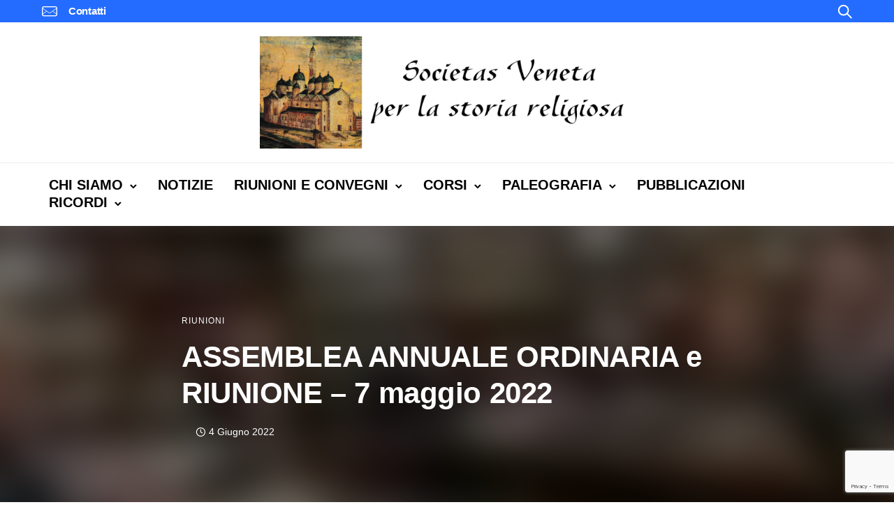

--- FILE ---
content_type: text/html; charset=UTF-8
request_url: https://www.societasveneta.it/assemblea-annuale-ordinaria-e-riunione-7-maggio-2022/
body_size: 42456
content:
<!doctype html><html class="no-js" lang="it-IT"><head><script data-no-optimize="1">var litespeed_docref=sessionStorage.getItem("litespeed_docref");litespeed_docref&&(Object.defineProperty(document,"referrer",{get:function(){return litespeed_docref}}),sessionStorage.removeItem("litespeed_docref"));</script> <meta charset="utf-8"><meta http-equiv="X-UA-Compatible" content="IE=edge,chrome=1" ><meta name="viewport" content="user-scalable=no, width=device-width, initial-scale=1, maximum-scale=1" /><meta name="apple-mobile-web-app-capable" content="yes" /><title>ASSEMBLEA ANNUALE ORDINARIA e RIUNIONE – 7 maggio 2022 &#8211; Societas Veneta per la storia religiosa</title><meta name='robots' content='max-image-preview:large' /><link rel='dns-prefetch' href='//www.google.com' /><link rel='dns-prefetch' href='//fonts.googleapis.com' /><link rel="alternate" type="application/rss+xml" title="Societas Veneta per la storia religiosa &raquo; Feed" href="https://www.societasveneta.it/feed/" /><link rel="alternate" type="application/rss+xml" title="Societas Veneta per la storia religiosa &raquo; Feed dei commenti" href="https://www.societasveneta.it/comments/feed/" /><link rel="alternate" title="oEmbed (JSON)" type="application/json+oembed" href="https://www.societasveneta.it/wp-json/oembed/1.0/embed?url=https%3A%2F%2Fwww.societasveneta.it%2Fassemblea-annuale-ordinaria-e-riunione-7-maggio-2022%2F" /><link rel="alternate" title="oEmbed (XML)" type="text/xml+oembed" href="https://www.societasveneta.it/wp-json/oembed/1.0/embed?url=https%3A%2F%2Fwww.societasveneta.it%2Fassemblea-annuale-ordinaria-e-riunione-7-maggio-2022%2F&#038;format=xml" /><style id='wp-img-auto-sizes-contain-inline-css' type='text/css'>img:is([sizes=auto i],[sizes^="auto," i]){contain-intrinsic-size:3000px 1500px}
/*# sourceURL=wp-img-auto-sizes-contain-inline-css */</style><link data-optimized="2" rel="stylesheet" href="https://www.societasveneta.it/wp-content/litespeed/css/f2219bd123dc4abef5214e3d7f9a874b.css?ver=a1c26" /> <script type="litespeed/javascript" data-src="https://www.societasveneta.it/wp-includes/js/jquery/jquery.min.js" id="jquery-core-js"></script> <script id="be-gdpr-js-extra" type="litespeed/javascript">var beGdprConcerns={"youtube":{"label":"Youtube","description":"Consent to display content from YouTube.","required":!1},"vimeo":{"label":"Vimeo","description":"Consent to display content from Vimeo.","required":!1},"gmaps":{"label":"Google Maps","description":"Consent to display content from Google Maps.","required":!1},"spotify":{"label":"Spotify","description":"Consent to display content from Spotify.","required":!1},"soundcloud":{"label":"Sound Cloud","description":"Consent to display content from Sound Cloud.","required":!1}}</script> <script id="webfontloader-js-after" type="litespeed/javascript">WebFont.load({typekit:{id:''},})</script> <script id="yop-public-js-extra" type="litespeed/javascript">var objectL10n={"yopPollParams":{"urlParams":{"ajax":"https://www.societasveneta.it/wp-admin/admin-ajax.php","wpLogin":"https://www.societasveneta.it/wp-login.php?redirect_to=https%3A%2F%2Fwww.societasveneta.it%2Fwp-admin%2Fadmin-ajax.php%3Faction%3Dyop_poll_record_wordpress_vote"},"apiParams":{"reCaptcha":{"siteKey":""},"reCaptchaV2Invisible":{"siteKey":"6Lcn_TwpAAAAAHskrVakLI_0qESL-9T27Y-_UZKB"},"reCaptchaV3":{"siteKey":"6Lcn_TwpAAAAAHskrVakLI_0qESL-9T27Y-_UZKB"},"hCaptcha":{"siteKey":""},"cloudflareTurnstile":{"siteKey":""}},"captchaParams":{"imgPath":"https://www.societasveneta.it/wp-content/plugins/yop-poll/public/assets/img/","url":"https://www.societasveneta.it/wp-content/plugins/yop-poll/app.php","accessibilityAlt":"Sound icon","accessibilityTitle":"Accessibility option: listen to a question and answer it!","accessibilityDescription":"Type below the \u003Cstrong\u003Eanswer\u003C/strong\u003E to what you hear. Numbers or words:","explanation":"Click or touch the \u003Cstrong\u003EANSWER\u003C/strong\u003E","refreshAlt":"Refresh/reload icon","refreshTitle":"Refresh/reload: get new images and accessibility option!"},"voteParams":{"invalidPoll":"Sondaggio non valido","noAnswersSelected":"Non \u00e8 stata selezionata alcuna risposta","minAnswersRequired":"Inserire almeno {min_answers_allowed} answer(s) risposta/e","maxAnswersRequired":"\u00c8 possibile inserire un massimo di {max_answers_allowed} risposte","noAnswerForOther":"Nessuna altra risposta","noValueForCustomField":"Il campo: - {custom_field_name} - \u00e8 obbligatorio","tooManyCharsForCustomField":"Il testo del campo: {custom_field_name} contiene troppi caratteri","consentNotChecked":"Bisogna prima accettare i nostri termini e condizioni","noCaptchaSelected":"(re)-Captcha mancante","thankYou":"Grazie di avere votato!"},"resultsParams":{"singleVote":"Voto","multipleVotes":"Voti","singleAnswer":"Risposta","multipleAnswers":"Risposte"}}}</script> <script type="text/javascript" async defer src="https://www.google.com/recaptcha/api.js?render=6Lcn_TwpAAAAAHskrVakLI_0qESL-9T27Y-_UZKB" id="yop-reCaptcha-js"></script> <link rel="https://api.w.org/" href="https://www.societasveneta.it/wp-json/" /><link rel="alternate" title="JSON" type="application/json" href="https://www.societasveneta.it/wp-json/wp/v2/posts/9133" /><link rel="EditURI" type="application/rsd+xml" title="RSD" href="https://www.societasveneta.it/xmlrpc.php?rsd" /><meta name="generator" content="WordPress 6.9" /><link rel="canonical" href="https://www.societasveneta.it/assemblea-annuale-ordinaria-e-riunione-7-maggio-2022/" /><link rel='shortlink' href='https://www.societasveneta.it/?p=9133' /><style id="be-dynamic-css" type="text/css">/****************************************************
Header Styles
*****************************************************/

.exponent-menu li a:hover,
.exponent-menu li.current-menu-item > a,
.exponent-mobile-menu li a:hover,
.exponent-mobile-menu li.current-menu-item > a,
.exponent-menu > ul > li:hover > a,
.exponent-menu .exponent-sub-menu > li:hover > a{
  color:  rgba(36,108,255,1);
}
.exponent-menu > ul > li:hover > .exponent-sub-menu-indicator svg polyline,
.exponent-menu .exponent-sub-menu > li:hover svg polyline {
  stroke : rgba(36,108,255,1);
}
/**
 * Common Styles
 */
blockquote {
  border-left: 4px solid rgba(36,108,255,1);
}
a {
  color : rgba(36,108,255,1);
}

.flickity-page-dots .dot.is-selected {
  background : rgba(36,108,255,1);
}

/**
 * Form Styles
 */ 

.exp-form-border {
  background-color : rgba(36,108,255,1);
}
.exp-form-border-with-underline .exp-form-field-active .exp-form-field-label {
   color : rgba(36,108,255,1); 
}

.exp-form-rounded input:not([type = "submit"]):focus,
.exp-form-rounded textarea:focus,
.exp-form-rounded select:focus {
   border-color : rgba(36,108,255,1);
}
.exp-form-pill input:not([type = "submit"]):focus,
.exp-form-pill textarea:focus,
.exp-form-pill select:focus {
  border-color : rgba(36,108,255,1);
}


.exp-form-pill input:not([type = "submit"]),
.exp-form-pill textarea,
.exp-form-pill select,
.exp-form-rounded input,
.exp-form-rounded textarea,
.exp-form-rounded select {
    background-color : rgba(245,246,250,1);
}

input[ type = "submit" ] {
  color : #ffffff;
  background : rgba(36,108,255,1);
}

/**
 * Posts Styles
 */


.exp-post-categories-normal a:hover,
.exp-post-title a:hover,
.exp-post-author .exp-post-author-name:hover {
    color : rgba(36,108,255,1);
}

.pages_list a {
  background: rgba(49,50,51,1);
  color: #ffffff;
}

.pages_list a:hover {
  background: rgba(36,108,255,1);
  color: #ffffff;
}

.exp-categories-post-count {
  color : rgba(36,108,255,1);
}

.exp-archive-post-count {
  color : rgba(36,108,255,1);
}

.widget_calendar tbody a {
  color : rgba(36,108,255,1);
}

.exp-read-more.exp-read-more-underlined::after {
  background : rgba(36,108,255,1);
}

.exp-posts-nav {
   padding-top : 20px;
   padding-bottom : 20px;
}

.exp-home-grid-icon {
  color : rgba(49,50,51,1);
}

.exp-read-more-underlined {
  color : rgba(49,50,51,1);
}
.exp-read-more-underlined::before {
  color : rgba(49,50,51,1);
}
.exp-read-more-underlined:hover {
  color : rgba(36,108,255,1);
}
.exp-read-more-underlined:hover::after {
  color : rgba(36,108,255,1);
}

/**
 * anchor styles
 */

  .menu-item.current-menu-item > a {
    color : rgba(36,108,255,1);
  }

 .exp-breadcrumbs a:hover,
 .widget a:hover {
   color : rgba(36,108,255,1);
 }
 .widget .tag-cloud-link:hover {
   background : rgba(36,108,255,1);
 }

.exp-post-single-footer-author {
   background : #ffffff;
}

.exp-pagination .page-numbers:not(.current):hover {
  background : rgba(245,246,250,1);
}

.exp-post-single-footer-tags .exp-term:hover,
.exp-pagination .current {
  color : #ffffff;
  background : rgba(36,108,255,1);
}
.exp-pagination .current {
  border-color:  rgba(36,108,255,1);
  box-shadow : 0 7px 14px -6px rgba(36,108,255,1);
}
.exp-pagination a:hover {
  color : rgba(36,108,255,1);
}

/**
 * Comments
 */
#cancel-comment-reply-link:hover,
.exp-comment-reply:hover {
  color : rgba(36,108,255,1);
}

/**
 * Widgets
 */
.exp-archive-post-count,
.exp-categories-post-count {
  background : rgba(245,246,250,1);
}
.exp-archive-widget-link:hover a {
  color : rgba(36,108,255,1)}
.exp-archive-widget-link:hover .exp-archive-post-count {
  background : rgba(36,108,255,1);
  color : #ffffff;
}
.exp-categories-widget-link:hover > a {
  color : rgba(36,108,255,1);
}
.exp-categories-widget-link:hover > .exp-categories-post-count {
  color : #ffffff;
  background : rgba(36,108,255,1);
}
.widget_calendar tbody a {
  background : rgba(245,246,250,1);
}
#wp-calendar caption {
  color: rgba(49,50,51,1);
}
.widget_calendar tbody a:hover {
  color : #ffffff;
  background : rgba(36,108,255,1);
}
.tagcloud .tag-cloud-link {
  background : rgba(245,246,250,1);
}
.tagcloud .tag-cloud-link:hover {
  color : #ffffff;
  background : rgba(36,108,255,1);
}

/**
 * Accordion Module
 */
.accordion-head:hover {
    color: rgba(36,108,255,1);
}

/** Loader color */
.exp-subscribe-loader-inner {
  border-color : rgba(245,246,250,1);
  border-left-color : rgba(36,108,255,1);
}

#be-themes-page-loader .style-spin{
    border: 7px solid rgba(36,108,255,0.3);
    border-top-color: rgba(36,108,255,1);
}

#be-themes-page-loader .style-ring div{
	border: 6px solid rgba(36,108,255,0.6);
	border-color:rgba(36,108,255,0.6) transparent transparent transparent;
}

#be-themes-page-loader .style-ellipsis div {
	background:rgba(36,108,255,1);
}

#be-themes-page-loader .style-ripple div {
	border: 4px solid rgba(36,108,255,1);
}

/**
 * Back to Top
 */
#be-themes-back-to-top {
   background : rgba(36,108,255,1);
   color : #ffffff;
}

/**
 * Backgrounds
 */

  body {
      background : rgba(255, 255, 255, 1)  }

/**
 * Entry Header
 */
  .exp-entry-header {
    background : #f5f6fa;
    color : #313233;
    padding-top : 80px;
    padding-bottom : 80px;
  }
  .exp-entry-header .exp-post-entry-title {
    color : #313233;
  }

  .exp-breadcrumbs {
    color : 1;
  }


/**
 * Search Form
 */
.search:focus ~ .exp-searchform-icon,
.exp-form-field-active .exp-searchform-icon {
    color : rgba(36,108,255,1);
}

/**
 * Woocommerce
 */

.woocommerce-orders-table a:hover {
  color : rgba(36,108,255,1);
}

.woocommerce-table--order-downloads td a:hover {
  color : rgba(36,108,255,1);
}

.exp-quick-view {
  background : rgba(36,108,255,1);
  color : #ffffff;
}

.exp-wc-price-cart-wrap .exp-add-to-cart {
  color : rgba(36,108,255,1);
}

.exp-wc-meta-value a:hover {
  color : rgba(36,108,255,1);
}

.single_add_to_cart_button {
  color : #ffffff;
  background : rgba(36,108,255,1);
}
.single_add_to_cart_button:hover {
  color : rgba(36,108,255,1);
  background : #ffffff;
  border : 1px solid rgba(36,108,255,1);
}

.wc-tabs .active {
  color : rgba(36,108,255,1);
  border-bottom : 2px solid rgba(36,108,255,1);
}

.exp-product-categories a:hover {
  color : rgba(36,108,255,1);
}

.products .exp-product-title a:hover {
  color : rgba(36,108,255,1);
}

.exp-add-to-wishlist-icon:hover,
.exp-already-in-wishlist {
  color : rgba(36,108,255,1);
}
.products .exp-already-in-wishlist-icon {
  color : rgba(36,108,255,1);
}
.exp-wc-product-info-inner .exp-add-to-wishlist:hover { 
  color : rgba(36,108,255,1);
}

.exp-wc-add-to-cart-icon:hover {
  color : rgba(36,108,255,1);
}

.exp-wc-quickview .product_title:hover {
  color : rgba(36,108,255,1);
}

.woocommerce-mini-cart__buttons a {
   color : #ffffff;
   background : rgba(36,108,255,1);
}
.woocommerce-mini-cart__buttons a:hover {
  color : rgba(36,108,255,1);
  background  : #ffffff;
  border-color : rgba(36,108,255,1);
}

.woocommerce-mini-cart__buttons .checkout {
  color : rgba(36,108,255,1);
  background  : #ffffff;
}
.woocommerce-mini-cart__buttons .checkout:hover {
  color : #ffffff;
  background : rgba(36,108,255,1);
}

.exp-wc-cart-product-title:hover {
  color : rgba(36,108,255,1);
}

.grouped_form a:hover {
  color : rgba(36,108,255,1);
}

.product-categories .cat-item a:hover {
    color: rgba(36,108,255,1);
}
.product-categories .cat-item a:hover + .count > .exp-categories-post-count {
    background: rgba(36,108,255,1);
    color : #ffffff;
}

.widget .price_slider {
  background : rgba(245,246,250,1);
}

.ui-slider-handle,
.ui-slider-range {
  border-color : rgba(36,108,255,1);
}

.price_slider_amount button {
  background : rgba(36,108,255,1);
}

.woocommerce-widget-layered-nav-list__item .count {
  color : rgba(36,108,255,1);
}
.woocommerce-widget-layered-nav-list__item .count {
  background : rgba(245,246,250,1);
}
.woocommerce-widget-layered-nav-list__item > a:hover {
  color : rgba(36,108,255,1);
}
.woocommerce-widget-layered-nav-list__item > a:hover + .count {
  background : rgba(36,108,255,1);
  color : #ffffff;
}

.widget_layered_nav_filters .chosen {
  color : #ffffff;
  background  : rgba(36,108,255,1);
}

.woocommerce-cart-form__contents .product-name a:hover,
.wishlist_table .product-name a:hover {
  color : rgba(36,108,255,1);
}

.coupon button {
  color : #ffffff;
  background : rgba(36,108,255,1);
}

button[name = "calc_shipping"] {
  color : #ffffff;
  background : rgba(36,108,255,1);
}

.cart_totals .checkout-button {
  color : #ffffff;
  background : rgba(36,108,255,1);
}

.woocommerce-form-coupon button[name = "apply_coupon"] {
  color : #ffffff;
  background : rgba(36,108,255,1);
}

.woocommerce-shipping-fields input:focus,
.woocommerce-billing-fields input:focus,
.woocommerce-form-login input:focus,
.woocommerce-form-register input:focus,
.woocommerce-form-coupon input:focus,
.woocommerce-address-fields input:focus, 
.woocommerce-EditAccountForm input:focus {
  border-color : rgba(36,108,255,1);
}

.woocommerce-additional-fields textarea:focus {
  border-color : rgba(36,108,255,1); 
}

button[name = "woocommerce_checkout_place_order"] {
  color : #ffffff;
  background : rgba(36,108,255,1);
}

.woocommerce-table--order-details .product-name a:hover {
    color : rgba(36,108,255,1);
}

.woocommerce-MyAccount-navigation-link:hover {
  color : rgba(36,108,255,1);
}

.woocommerce-orders-table .woocommerce-orders-table__cell-order-number a {
  color : rgba(36,108,255,1);
}

.woocommerce-account .woocommerce-Address-title a {
  color : rgba(36,108,255,1);
}

.woocommerce-review__verified.verified {
    background : rgba(245,246,250,1);
}

.woocommerce-form-login button[name="login"],
.woocommerce-form-register button[name="register"] {
  color : #ffffff;
  background : rgba(36,108,255,1);
}

.woocommerce-address-fields button[name = "save_address"],
.woocommerce-EditAccountForm button[name = "save_account_details"] {
  color : #ffffff;
  background : rgba(36,108,255,1);
}

.woocommerce-form-coupon-toggle .showcoupon,
.woocommerce-form-login-toggle .showlogin,
.lost_password a,
.exp-wc-product-share-icons .custom-share-button,
.yith-wcwl-share a {
  color : rgba(49,50,51,1);
}

.exponent-cart-count {
  background : rgba(36,108,255,1);
  color : #ffffff;
}

/**
 * Portfolio details btn
 */
.be-portfolio-details .mediumbtn {
  background: rgba(36,108,255,1);
  color:#ffffff;
}

.home-grid-icon:hover span {
  background : rgba(36,108,255,1);
}</style><link rel="preconnect" href="https://fonts.googleapis.com"><link rel="preconnect" href="https://fonts.gstatic.com/" crossorigin><meta name="generator" content="Powered by Slider Revolution 6.7.38 - responsive, Mobile-Friendly Slider Plugin for WordPress with comfortable drag and drop interface." /><style rel="stylesheet" id="typehub-output">h1,.h1{font-family:"Proxima Nova",-apple-system,BlinkMacSystemFont,'Segoe UI',Roboto,Oxygen-Sans,Ubuntu,Cantarell,'Helvetica Neue',sans-serif;font-weight:600;font-style:normal;font-size:50px;text-transform:none;letter-spacing:-0.005em;line-height:62px;color:#3E4249}h2,.h2{font-family:"Proxima Nova",-apple-system,BlinkMacSystemFont,'Segoe UI',Roboto,Oxygen-Sans,Ubuntu,Cantarell,'Helvetica Neue',sans-serif;font-weight:600;font-style:normal;font-size:42px;text-transform:none;letter-spacing:0;line-height:54px;color:#3E4249}h3,.h3{font-family:"Proxima Nova",-apple-system,BlinkMacSystemFont,'Segoe UI',Roboto,Oxygen-Sans,Ubuntu,Cantarell,'Helvetica Neue',sans-serif;font-weight:600;font-style:normal;font-size:34px;text-transform:none;letter-spacing:-0.003em;line-height:46px;color:rgba(49,50,51,1)}h4,.h4{font-family:"Proxima Nova",-apple-system,BlinkMacSystemFont,'Segoe UI',Roboto,Oxygen-Sans,Ubuntu,Cantarell,'Helvetica Neue',sans-serif;font-weight:600;font-style:normal;font-size:26px;text-transform:none;letter-spacing:0;line-height:38px;color:rgba(49,50,51,1)}h5,.exp-wc-cart-collaterals-inner .cart_totals h2,.woocommerce-billing-fields h3,.exp-wc-cart-title,#ship-to-different-address,.woocommerce-customer-details .woocommerce-column__title,.woocommerce-account.woocommerce-edit-address h3,#order_review_heading,.exp-posts-nav-post-title,.h5{font-family:"Proxima Nova",-apple-system,BlinkMacSystemFont,'Segoe UI',Roboto,Oxygen-Sans,Ubuntu,Cantarell,'Helvetica Neue',sans-serif;font-weight:600;font-style:normal;font-size:18px;text-transform:none;letter-spacing:-0.01em;line-height:30px;color:rgba(49,50,51,1)}h6,.testimonial-author-role.h6-font,.menu-card-title,.menu-card-item-price,.slider-counts,.woocommerce-mini-cart__total strong,.variations .label,.exp-wc-meta-label,.exp-wc-shop-attribute-label,.cart_totals h2,.woocommerce-orders-table th,.upsells>h2,.related>h2,.woocommerce-table--order-details thead th,.woocommerce-orders-table a,.wc_payment_method label,.woocommerce-checkout-review-order thead th,.wishlist_table th,.exp-wc-product-share-label,.yith-wcwl-share-title,.woocommerce-Reviews #reply-title,.woocommerce-checkout-review-order tfoot .woocommerce-Price-amount,.stock,.woocommerce-table--order-details tfoot .woocommerce-Price-amount,.woocommerce-Address-title a,.wc-tabs,.exp-wc-review-author,a.bbp-forum-title,#bbpress-forums fieldset.bbp-form label,.bbp-topic-title a.bbp-topic-permalink,#bbpress-forums ul.forum-titles li,#bbpress-forums ul.bbp-replies li.bbp-header,.h6{font-family:"Proxima Nova",-apple-system,BlinkMacSystemFont,'Segoe UI',Roboto,Oxygen-Sans,Ubuntu,Cantarell,'Helvetica Neue',sans-serif;font-weight:600;font-style:normal;font-size:16px;text-transform:none;letter-spacing:-0.01px;line-height:26px;color:rgba(49,50,51,1)}body,.special-heading-wrap .caption-wrap .body-font,.body{font-family:"Hind",-apple-system,BlinkMacSystemFont,'Segoe UI',Roboto,Oxygen-Sans,Ubuntu,Cantarell,'Helvetica Neue',sans-serif;font-weight:400;font-style:normal;font-size:17px;text-transform:none;letter-spacing:0;line-height:30px;color:rgba(132,137,145,1)}.exp-countdown-wrap .countdown-amount{font-family:"Proxima Nova",-apple-system,BlinkMacSystemFont,'Segoe UI',Roboto,Oxygen-Sans,Ubuntu,Cantarell,'Helvetica Neue',sans-serif;font-size:50px;line-height:2;letter-spacing:0;font-weight:400;font-style:normal}.exp-countdown-wrap .countdown-period{font-family:"Proxima Nova",-apple-system,BlinkMacSystemFont,'Segoe UI',Roboto,Oxygen-Sans,Ubuntu,Cantarell,'Helvetica Neue',sans-serif;font-size:15px;line-height:1.7em;letter-spacing:0;font-weight:400;font-style:normal;text-transform:none}.widget_recent_comments a,.widget_rss .rsswidget,.widget_rss cite,.cart_totals th,.woocommerce-checkout-review-order-table tfoot th,.woocommerce-table--order-details tfoot th,.exp-recent-posts-widget-post-title,.widget_recent_entries a,.h7{font-family:"Proxima Nova",-apple-system,BlinkMacSystemFont,'Segoe UI',Roboto,Oxygen-Sans,Ubuntu,Cantarell,'Helvetica Neue',sans-serif;font-weight:600;font-style:normal;font-size:15px;text-transform:none;letter-spacing:-0.02em;line-height:22px;color:rgba(49,50,51,1)}.h8{font-family:"Proxima Nova",-apple-system,BlinkMacSystemFont,'Segoe UI',Roboto,Oxygen-Sans,Ubuntu,Cantarell,'Helvetica Neue',sans-serif;font-weight:600;font-style:normal;font-size:13px;text-transform:none;letter-spacing:0;line-height:18px;color:rgba(132,137,145,1)}.exp-posts-nav-post-location,.exp-read-more-underlined,.pages_list a,.h9{font-family:"Proxima Nova",-apple-system,BlinkMacSystemFont,'Segoe UI',Roboto,Oxygen-Sans,Ubuntu,Cantarell,'Helvetica Neue',sans-serif;font-weight:600;font-style:normal;font-size:12px;text-transform:uppercase;letter-spacing:1px;line-height:20px;color:rgba(49,50,51,0.5)}.body_1{font-family:"Hind",-apple-system,BlinkMacSystemFont,'Segoe UI',Roboto,Oxygen-Sans,Ubuntu,Cantarell,'Helvetica Neue',sans-serif;font-weight:400;font-style:normal;font-size:16px;text-transform:none;letter-spacing:0;line-height:24px;color:rgba(132,137,145,1)}.body_2{font-family:"Hind",-apple-system,BlinkMacSystemFont,'Segoe UI',Roboto,Oxygen-Sans,Ubuntu,Cantarell,'Helvetica Neue',sans-serif;font-weight:400;font-style:normal;font-size:20px;text-transform:none;letter-spacing:0;line-height:32px;color:rgba(132,137,145,1)}blockquote,.quote{font-family:"Proxima Nova",-apple-system,BlinkMacSystemFont,'Segoe UI',Roboto,Oxygen-Sans,Ubuntu,Cantarell,'Helvetica Neue',sans-serif;font-weight:400;font-style:normal;font-size:23px;text-transform:none;letter-spacing:0;line-height:36px;color:rgba(49,50,51,1)}.exp-post-entry-title{font-family:"Proxima Nova",-apple-system,BlinkMacSystemFont,'Segoe UI',Roboto,Oxygen-Sans,Ubuntu,Cantarell,'Helvetica Neue',sans-serif;font-weight:600;font-style:normal;font-size:35px;text-transform:none;letter-spacing:-0.003px;line-height:48px;color:rgba(49,50,51,1)}.exp-posts-nav-post-title{font-size:18px;line-height:28px;font-family:"Proxima Nova",-apple-system,BlinkMacSystemFont,'Segoe UI',Roboto,Oxygen-Sans,Ubuntu,Cantarell,'Helvetica Neue',sans-serif;font-weight:600;font-style:normal;text-transform:none;letter-spacing:0;color:#313233}.tatsu-button,input[type = "submit"],button[type="submit"],.cart_totals a.checkout-button{font-family:"Proxima Nova",-apple-system,BlinkMacSystemFont,'Segoe UI',Roboto,Oxygen-Sans,Ubuntu,Cantarell,'Helvetica Neue',sans-serif;font-weight:600;font-style:normal}.smallbtn,.exp-success-message__content a{font-size:12px;line-height:12px;letter-spacing:1px;text-transform:uppercase}.mediumbtn,input[type = "submit"],div.wpforms-container-full .wpforms-form .wpforms-submit-container button[type=submit],.woocommerce-mini-cart__buttons a,.woocommerce-address-fields button[name = "save_address"],.woocommerce-EditAccountForm button[name = "save_account_details"],.exp-quick-view,.single_add_to_cart_button,.coupon button,button[name = "calc_shipping"],.woocommerce-form-coupon button[name = "apply_coupon"],.woocommerce-form-login button[name="login"],.woocommerce-form-register button[name="register"]{font-size:12px;line-height:12px;letter-spacing:1px;text-transform:uppercase}.largebtn,.cart_totals .checkout-button,button[name = "woocommerce_checkout_place_order"]{font-size:14px;line-height:14px;letter-spacing:1px;text-transform:uppercase}.x-largebtn{font-size:15px;line-height:15px;letter-spacing:1px;text-transform:uppercase}.tatsu-button-wrap.blockbtn .tatsu-button,.tatsu-button.blockbtn{font-size:15px;line-height:1;letter-spacing:1px;text-transform:uppercase}.tatsu-animated-link-inner{font-family:"Proxima Nova",-apple-system,BlinkMacSystemFont,'Segoe UI',Roboto,Oxygen-Sans,Ubuntu,Cantarell,'Helvetica Neue',sans-serif;font-size:13px;line-height:1.7em;color:rgba(49,50,51,1);letter-spacing:1px;font-weight:600;font-style:normal;text-transform:uppercase}.exp-form input:not([type = "submit"]),.exp-form textarea,.exp-form select,input,select,textarea,.select2-container--default .select2-selection--single .select2-selection__rendered,.select2-container--default .select2-selection--single .select2-selection__rendered{font-family:"Proxima Nova",-apple-system,BlinkMacSystemFont,'Segoe UI',Roboto,Oxygen-Sans,Ubuntu,Cantarell,'Helvetica Neue',sans-serif;color:rgba(49,50,51,1);font-size:15px;font-weight:500;font-style:normal;letter-spacing:0;line-height:1.7em;text-transform:none}.exp-form label,.exp-form ::-webkit-input-placeholder,.exp-searchform-icon{font-family:"Proxima Nova",-apple-system,BlinkMacSystemFont,'Segoe UI',Roboto,Oxygen-Sans,Ubuntu,Cantarell,'Helvetica Neue',sans-serif;color:rgba(49,50,51,0.4);font-size:15px;font-weight:500;font-style:normal;letter-spacing:0;line-height:1.7em;text-transform:none}.exp-posts-loop .exp-post-title{font-family:"Proxima Nova",-apple-system,BlinkMacSystemFont,'Segoe UI',Roboto,Oxygen-Sans,Ubuntu,Cantarell,'Helvetica Neue',sans-serif;font-size:26px;font-weight:600;font-style:normal;line-height:38px;color:rgba(49,50,51,1);letter-spacing:0;text-transform:none}.be-grid .exp-post-title{font-family:"Proxima Nova",-apple-system,BlinkMacSystemFont,'Segoe UI',Roboto,Oxygen-Sans,Ubuntu,Cantarell,'Helvetica Neue',sans-serif;font-size:20px;font-weight:600;font-style:normal;line-height:30px;color:rgba(49,50,51,1);letter-spacing:0;text-transform:none}.exp-posts-loop .exp-post-content{font-family:"Hind",-apple-system,BlinkMacSystemFont,'Segoe UI',Roboto,Oxygen-Sans,Ubuntu,Cantarell,'Helvetica Neue',sans-serif;font-size:16px;line-height:28px;color:rgba(132,137,145,1);letter-spacing:0;font-weight:400;font-style:normal;text-transform:none}.exp-posts-loop .exp-post-categories,.exp-posts-loop.exp-posts-loop-style3 .exp-post-categories-labeled,.exp-posts-loop.exp-posts-loop-style7 .exp-post-categories-labeled{font-family:"Proxima Nova",-apple-system,BlinkMacSystemFont,'Segoe UI',Roboto,Oxygen-Sans,Ubuntu,Cantarell,'Helvetica Neue',sans-serif;font-size:11px;line-height:1em;text-transform:uppercase;color:rgba(51,143,250,1);letter-spacing:1px;font-weight:500;font-style:normal}.exp-posts-loop .exp-post-author{font-family:"Proxima Nova",-apple-system,BlinkMacSystemFont,'Segoe UI',Roboto,Oxygen-Sans,Ubuntu,Cantarell,'Helvetica Neue',sans-serif;font-size:13px;line-height:1em;color:rgba(49,50,51,0.5);letter-spacing:0;font-weight:500;font-style:normal;text-transform:capitalize}.exp-posts-loop .exp-post-date,.exp-posts-loop .exp-post-date-with-icon{font-family:"Proxima Nova",-apple-system,BlinkMacSystemFont,'Segoe UI',Roboto,Oxygen-Sans,Ubuntu,Cantarell,'Helvetica Neue',sans-serif;font-size:13px;line-height:1;color:rgba(49,50,51,0.5);letter-spacing:0;font-weight:500;font-style:normal;text-transform:none}.exp-recent-posts .exp-post-title{font-family:"Proxima Nova",-apple-system,BlinkMacSystemFont,'Segoe UI',Roboto,Oxygen-Sans,Ubuntu,Cantarell,'Helvetica Neue',sans-serif;font-size:22px;font-weight:600;font-style:normal;line-height:32px;color:rgba(49,50,51,1);letter-spacing:0;text-transform:none}.exp-featured-posts .exp-post-title{font-family:"Proxima Nova",-apple-system,BlinkMacSystemFont,'Segoe UI',Roboto,Oxygen-Sans,Ubuntu,Cantarell,'Helvetica Neue',sans-serif;font-size:35px;font-weight:600;font-style:normal;line-height:47px;color:rgba(49,50,51,1);letter-spacing:0;text-transform:none}.exp-related-posts .exp-post-title{font-family:"Proxima Nova",-apple-system,BlinkMacSystemFont,'Segoe UI',Roboto,Oxygen-Sans,Ubuntu,Cantarell,'Helvetica Neue',sans-serif;font-size:24px;font-weight:600;font-style:normal;line-height:35px;color:rgba(49,50,51,1);letter-spacing:0;text-transform:none}.exp-post-single-header .exp-post-title,.exp-category-header-title{font-family:"Proxima Nova",-apple-system,BlinkMacSystemFont,'Segoe UI',Roboto,Oxygen-Sans,Ubuntu,Cantarell,'Helvetica Neue',sans-serif;font-size:42px;font-weight:600;font-style:normal;line-height:52px;color:rgba(49,50,51,1);letter-spacing:-0.01em;text-transform:none}.exp-post-single-content{font-family:"Hind",-apple-system,BlinkMacSystemFont,'Segoe UI',Roboto,Oxygen-Sans,Ubuntu,Cantarell,'Helvetica Neue',sans-serif;font-size:17px;line-height:30px;color:rgba(132,137,145,1);letter-spacing:0;font-weight:400;font-style:normal;text-transform:none}.exp-post-single-header .exp-post-categories{font-family:"Proxima Nova",-apple-system,BlinkMacSystemFont,'Segoe UI',Roboto,Oxygen-Sans,Ubuntu,Cantarell,'Helvetica Neue',sans-serif;font-size:12px;line-height:1;color:rgba(49,50,51,0.5);text-transform:uppercase;letter-spacing:1px;font-weight:500;font-style:normal}.exp-post-single-header .exp-post-author{font-family:"Proxima Nova",-apple-system,BlinkMacSystemFont,'Segoe UI',Roboto,Oxygen-Sans,Ubuntu,Cantarell,'Helvetica Neue',sans-serif;font-size:14px;line-height:1;color:rgba(49,50,51,0.5);letter-spacing:0;font-weight:500;font-style:normal;text-transform:capitalize}.exp-post-single-header .exp-post-date,.exp-post-single-header .exp-post-date-with-icon{font-family:"Proxima Nova",-apple-system,BlinkMacSystemFont,'Segoe UI',Roboto,Oxygen-Sans,Ubuntu,Cantarell,'Helvetica Neue',sans-serif;font-size:14px;line-height:1;color:rgba(49,50,51,0.5);letter-spacing:0;font-weight:500;font-style:normal;text-transform:none}.exp-post-single-footer-author-name{font-family:"Proxima Nova",-apple-system,BlinkMacSystemFont,'Segoe UI',Roboto,Oxygen-Sans,Ubuntu,Cantarell,'Helvetica Neue',sans-serif;font-size:18px;line-height:25px;color:rgba(49,50,51,1);letter-spacing:0;font-weight:600;font-style:normal;text-transform:none}.exp-post-single-footer-author-description{font-family:"Hind",-apple-system,BlinkMacSystemFont,'Segoe UI',Roboto,Oxygen-Sans,Ubuntu,Cantarell,'Helvetica Neue',sans-serif;font-size:16px;line-height:26px;color:rgba(132,137,145,1);letter-spacing:0;font-weight:400;font-style:normal;text-transform:none}.exp-sidebar h6{font-family:"Proxima Nova",-apple-system,BlinkMacSystemFont,'Segoe UI',Roboto,Oxygen-Sans,Ubuntu,Cantarell,'Helvetica Neue',sans-serif;font-size:18px;font-weight:600;font-style:normal;line-height:30px;text-transform:none;color:rgba(49,50,51,1);letter-spacing:-0.01em}.exp-sidebar{font-family:"Hind",-apple-system,BlinkMacSystemFont,'Segoe UI',Roboto,Oxygen-Sans,Ubuntu,Cantarell,'Helvetica Neue',sans-serif;font-size:16px;font-weight:400;font-style:normal;line-height:28px;text-transform:none;color:rgba(132,137,145,1);letter-spacing:0}.products .exp-product-title,.grouped_form a,.woocommerce-cart-form__contents .product-name a,.wishlist_table .product-name a,.woocommerce-checkout-review-order td.product-name,.woocommerce-table--order-details td.product-name,.exp-wc-cart-product-title{font-family:"Proxima Nova",-apple-system,BlinkMacSystemFont,'Segoe UI',Roboto,Oxygen-Sans,Ubuntu,Cantarell,'Helvetica Neue',sans-serif;font-size:18px;font-weight:600;font-style:normal;line-height:30px;text-transform:none;color:rgba(49,50,51,1);letter-spacing:0}.products .exp-wc-loop-price,.woocommerce-mini-cart__total .woocommerce-Price-amount,.grouped_form .woocommerce-Price-amount,.woocommerce-table--order-details td.woocommerce-table__product-total,.woocommerce-cart-form__contents .product-subtotal,.woocommerce-checkout-review-order td.product-total{font-family:"Proxima Nova",-apple-system,BlinkMacSystemFont,'Segoe UI',Roboto,Oxygen-Sans,Ubuntu,Cantarell,'Helvetica Neue',sans-serif;font-size:16px;font-weight:500;font-style:normal;line-height:18px;text-transform:none;color:rgba(49,50,51,1);letter-spacing:0}.products .exp-wc-loop-price del,.grouped_form del .woocommerce-Price-amount{font-size:16px;font-weight:400;font-style:normal;line-height:16px;text-transform:none;color:#88898D;letter-spacing:0}.products .exp-product-categories{font-family:"Proxima Nova",-apple-system,BlinkMacSystemFont,'Segoe UI',Roboto,Oxygen-Sans,Ubuntu,Cantarell,'Helvetica Neue',sans-serif;font-size:11px;font-weight:600;font-style:normal;line-height:15px;text-transform:uppercase;color:#7e7e7e;letter-spacing:1px}.products .exp-wc-price-cart-wrap .exp-add-to-cart{font-family:"Proxima Nova",-apple-system,BlinkMacSystemFont,'Segoe UI',Roboto,Oxygen-Sans,Ubuntu,Cantarell,'Helvetica Neue',sans-serif;font-size:14px;line-height:14px;letter-spacing:0;font-weight:400;font-style:normal}.products .onsale{font-family:"Proxima Nova",-apple-system,BlinkMacSystemFont,'Segoe UI',Roboto,Oxygen-Sans,Ubuntu,Cantarell,'Helvetica Neue',sans-serif;font-size:10px;font-weight:400;font-style:normal;text-transform:uppercase;letter-spacing:0}.product_title{font-family:"Proxima Nova",-apple-system,BlinkMacSystemFont,'Segoe UI',Roboto,Oxygen-Sans,Ubuntu,Cantarell,'Helvetica Neue',sans-serif;font-size:35px;font-weight:600;font-style:normal;line-height:48px;text-transform:none;color:#313233;letter-spacing:0}.exp-wc-single-price,.woocommerce-variation-price{font-family:"Proxima Nova",-apple-system,BlinkMacSystemFont,'Segoe UI',Roboto,Oxygen-Sans,Ubuntu,Cantarell,'Helvetica Neue',sans-serif;font-size:26px;font-weight:500;font-style:normal;line-height:35px;text-transform:none;color:#313233;letter-spacing:0}.exp-wc-single-price del{font-family:"Proxima Nova",-apple-system,BlinkMacSystemFont,'Segoe UI',Roboto,Oxygen-Sans,Ubuntu,Cantarell,'Helvetica Neue',sans-serif;font-size:22px;font-weight:500;font-style:normal;line-height:35px;text-transform:none;color:rgba(49,50,51,0.5);letter-spacing:0}.exp-wc-meta-value{font-family:"Proxima Nova",-apple-system,BlinkMacSystemFont,'Segoe UI',Roboto,Oxygen-Sans,Ubuntu,Cantarell,'Helvetica Neue',sans-serif;font-size:17px;font-weight:400;font-style:normal;line-height:1.7em;text-transform:none;color:rgba(132,137,145,1);letter-spacing:0}.thumb-title-wrap .thumb-title,.full-screen-portfolio-overlay-title{font-size:24px;line-height:32px;font-family:"Proxima Nova",-apple-system,BlinkMacSystemFont,'Segoe UI',Roboto,Oxygen-Sans,Ubuntu,Cantarell,'Helvetica Neue',sans-serif;font-weight:600;font-style:normal;text-transform:none;letter-spacing:-0.005em}.thumb-title-wrap .portfolio-item-cats{font-size:12px;line-height:12px;text-transform:uppercase;letter-spacing:1px}h6.gallery-side-heading{font-size:16px;line-height:24px;font-family:"Proxima Nova",-apple-system,BlinkMacSystemFont,'Segoe UI',Roboto,Oxygen-Sans,Ubuntu,Cantarell,'Helvetica Neue',sans-serif;font-weight:600;font-style:normal;text-transform:none;letter-spacing:0}.be-portfolio-details .gallery-side-heading-wrap p{font-size:16px;line-height:24px;font-family:"Hind",-apple-system,BlinkMacSystemFont,'Segoe UI',Roboto,Oxygen-Sans,Ubuntu,Cantarell,'Helvetica Neue',sans-serif;font-weight:400;font-style:normal;text-transform:none;letter-spacing:0}.be-portfolio-wrap .portfolio-filter_item{color:#222;font-size:12px;line-height:32px;font-family:"Proxima Nova",-apple-system,BlinkMacSystemFont,'Segoe UI',Roboto,Oxygen-Sans,Ubuntu,Cantarell,'Helvetica Neue',sans-serif;font-weight:600;font-style:normal;text-transform:uppercase;letter-spacing:1px}@media only screen and (max-width:1377px){}@media only screen and (min-width:768px) and (max-width:1024px){h1,.h1{font-size:40px;line-height:50px}}@media only screen and (max-width:767px){h1,.h1{font-size:36px;line-height:48px}h2,.h2{font-size:32px;line-height:44px}h3,.h3{font-size:30px;line-height:42px}h4,.h4{font-size:24px;line-height:36px}.exp-post-single-header .exp-post-title,.exp-category-header-title{font-size:35px;line-height:48px}}</style><style rel="stylesheet" id="colorhub-output">.swatch-red, .swatch-red a{color:#f44336;}.swatch-pink, .swatch-pink a{color:#E91E63;}.swatch-purple, .swatch-purple a{color:#9C27B0;}.swatch-deep-purple, .swatch-deep-purple a{color:#673AB7;}.swatch-indigo, .swatch-indigo a{color:#3F51B5;}.swatch-blue, .swatch-blue a{color:#2196F3;}.swatch-light-blue, .swatch-light-blue a{color:#03A9F4;}.swatch-cyan, .swatch-cyan a{color:#00BCD4;}.swatch-teal, .swatch-teal a{color:#009688;}.swatch-green, .swatch-green a{color:#4CAF50;}.swatch-light-green, .swatch-light-green a{color:#8BC34A;}.swatch-lime, .swatch-lime a{color:#CDDC39;}.swatch-yellow, .swatch-yellow a{color:#FFEB3B;}.swatch-amber, .swatch-amber a{color:#FFC107;}.swatch-orange, .swatch-orange a{color:#FF9800;}.swatch-deep-orange, .swatch-deep-orange a{color:#FF5722;}.swatch-brown, .swatch-brown a{color:#795548;}.swatch-grey, .swatch-grey a{color:#9E9E9E;}.swatch-blue-grey, .swatch-blue-grey a{color:#607D8B;}.swatch-white, .swatch-white a{color:#ffffff;}.swatch-black, .swatch-black a{color:#000000;}.palette-0, .palette-0 a{color:rgba(36,108,255,1);}.palette-1, .palette-1 a{color:#ffffff;}.palette-2, .palette-2 a{color:rgba(49,50,51,1);}.palette-3, .palette-3 a{color:rgba(136,136,136,1);}.palette-4, .palette-4 a{color:rgba(245,246,250,1);}</style><link rel="icon" href="https://www.societasveneta.it/wp-content/uploads/2022/09/cropped-MiniLogo-32x32.png" sizes="32x32" /><link rel="icon" href="https://www.societasveneta.it/wp-content/uploads/2022/09/cropped-MiniLogo-192x192.png" sizes="192x192" /><link rel="apple-touch-icon" href="https://www.societasveneta.it/wp-content/uploads/2022/09/cropped-MiniLogo-180x180.png" /><meta name="msapplication-TileImage" content="https://www.societasveneta.it/wp-content/uploads/2022/09/cropped-MiniLogo-270x270.png" /> <script type="litespeed/javascript">window._tpt??={};window.SR7??={};_tpt.R??={};_tpt.R.fonts??={};_tpt.R.fonts.customFonts??={};SR7.devMode=!1;SR7.F??={};SR7.G??={};SR7.LIB??={};SR7.E??={};SR7.E.gAddons??={};SR7.E.php??={};SR7.E.nonce='77f57411e8';SR7.E.ajaxurl='https://www.societasveneta.it/wp-admin/admin-ajax.php';SR7.E.resturl='https://www.societasveneta.it/wp-json/';SR7.E.slug_path='revslider/revslider.php';SR7.E.slug='revslider';SR7.E.plugin_url='https://www.societasveneta.it/wp-content/plugins/revslider/';SR7.E.wp_plugin_url='https://www.societasveneta.it/wp-content/plugins/';SR7.E.revision='6.7.38';SR7.E.fontBaseUrl='';SR7.G.breakPoints=[1240,1024,778,480];SR7.G.fSUVW=!1;SR7.E.modules=['module','page','slide','layer','draw','animate','srtools','canvas','defaults','carousel','navigation','media','modifiers','migration'];SR7.E.libs=['WEBGL'];SR7.E.css=['csslp','cssbtns','cssfilters','cssnav','cssmedia'];SR7.E.resources={};SR7.E.ytnc=!1;SR7.JSON??={};
/*! Slider Revolution 7.0 - Page Processor */
!function(){"use strict";window.SR7??={},window._tpt??={},SR7.version="Slider Revolution 6.7.16",_tpt.getMobileZoom=()=>_tpt.is_mobile?document.documentElement.clientWidth/window.innerWidth:1,_tpt.getWinDim=function(t){_tpt.screenHeightWithUrlBar??=window.innerHeight;let e=SR7.F?.modal?.visible&&SR7.M[SR7.F.module.getIdByAlias(SR7.F.modal.requested)];_tpt.scrollBar=window.innerWidth!==document.documentElement.clientWidth||e&&window.innerWidth!==e.c.module.clientWidth,_tpt.winW=_tpt.getMobileZoom()*window.innerWidth-(_tpt.scrollBar||"prepare"==t?_tpt.scrollBarW??_tpt.mesureScrollBar():0),_tpt.winH=_tpt.getMobileZoom()*window.innerHeight,_tpt.winWAll=document.documentElement.clientWidth},_tpt.getResponsiveLevel=function(t,e){return SR7.G.fSUVW?_tpt.closestGE(t,window.innerWidth):_tpt.closestGE(t,_tpt.winWAll)},_tpt.mesureScrollBar=function(){let t=document.createElement("div");return t.className="RSscrollbar-measure",t.style.width="100px",t.style.height="100px",t.style.overflow="scroll",t.style.position="absolute",t.style.top="-9999px",document.body.appendChild(t),_tpt.scrollBarW=t.offsetWidth-t.clientWidth,document.body.removeChild(t),_tpt.scrollBarW},_tpt.loadCSS=async function(t,e,s){return s?_tpt.R.fonts.required[e].status=1:(_tpt.R[e]??={},_tpt.R[e].status=1),new Promise(((i,n)=>{if(_tpt.isStylesheetLoaded(t))s?_tpt.R.fonts.required[e].status=2:_tpt.R[e].status=2,i();else{const o=document.createElement("link");o.rel="stylesheet";let l="text",r="css";o.type=l+"/"+r,o.href=t,o.onload=()=>{s?_tpt.R.fonts.required[e].status=2:_tpt.R[e].status=2,i()},o.onerror=()=>{s?_tpt.R.fonts.required[e].status=3:_tpt.R[e].status=3,n(new Error(`Failed to load CSS: ${t}`))},document.head.appendChild(o)}}))},_tpt.addContainer=function(t){const{tag:e="div",id:s,class:i,datas:n,textContent:o,iHTML:l}=t,r=document.createElement(e);if(s&&""!==s&&(r.id=s),i&&""!==i&&(r.className=i),n)for(const[t,e]of Object.entries(n))"style"==t?r.style.cssText=e:r.setAttribute(`data-${t}`,e);return o&&(r.textContent=o),l&&(r.innerHTML=l),r},_tpt.collector=function(){return{fragment:new DocumentFragment,add(t){var e=_tpt.addContainer(t);return this.fragment.appendChild(e),e},append(t){t.appendChild(this.fragment)}}},_tpt.isStylesheetLoaded=function(t){let e=t.split("?")[0];return Array.from(document.querySelectorAll('link[rel="stylesheet"], link[rel="preload"]')).some((t=>t.href.split("?")[0]===e))},_tpt.preloader={requests:new Map,preloaderTemplates:new Map,show:function(t,e){if(!e||!t)return;const{type:s,color:i}=e;if(s<0||"off"==s)return;const n=`preloader_${s}`;let o=this.preloaderTemplates.get(n);o||(o=this.build(s,i),this.preloaderTemplates.set(n,o)),this.requests.has(t)||this.requests.set(t,{count:0});const l=this.requests.get(t);clearTimeout(l.timer),l.count++,1===l.count&&(l.timer=setTimeout((()=>{l.preloaderClone=o.cloneNode(!0),l.anim&&l.anim.kill(),void 0!==_tpt.gsap?l.anim=_tpt.gsap.fromTo(l.preloaderClone,1,{opacity:0},{opacity:1}):l.preloaderClone.classList.add("sr7-fade-in"),t.appendChild(l.preloaderClone)}),150))},hide:function(t){if(!this.requests.has(t))return;const e=this.requests.get(t);e.count--,e.count<0&&(e.count=0),e.anim&&e.anim.kill(),0===e.count&&(clearTimeout(e.timer),e.preloaderClone&&(e.preloaderClone.classList.remove("sr7-fade-in"),e.anim=_tpt.gsap.to(e.preloaderClone,.3,{opacity:0,onComplete:function(){e.preloaderClone.remove()}})))},state:function(t){if(!this.requests.has(t))return!1;return this.requests.get(t).count>0},build:(t,e="#ffffff",s="")=>{if(t<0||"off"===t)return null;const i=parseInt(t);if(t="prlt"+i,isNaN(i))return null;if(_tpt.loadCSS(SR7.E.plugin_url+"public/css/preloaders/t"+i+".css","preloader_"+t),isNaN(i)||i<6){const n=`background-color:${e}`,o=1===i||2==i?n:"",l=3===i||4==i?n:"",r=_tpt.collector();["dot1","dot2","bounce1","bounce2","bounce3"].forEach((t=>r.add({tag:"div",class:t,datas:{style:l}})));const d=_tpt.addContainer({tag:"sr7-prl",class:`${t} ${s}`,datas:{style:o}});return r.append(d),d}{let n={};if(7===i){let t;e.startsWith("#")?(t=e.replace("#",""),t=`rgba(${parseInt(t.substring(0,2),16)}, ${parseInt(t.substring(2,4),16)}, ${parseInt(t.substring(4,6),16)}, `):e.startsWith("rgb")&&(t=e.slice(e.indexOf("(")+1,e.lastIndexOf(")")).split(",").map((t=>t.trim())),t=`rgba(${t[0]}, ${t[1]}, ${t[2]}, `),t&&(n.style=`border-top-color: ${t}0.65); border-bottom-color: ${t}0.15); border-left-color: ${t}0.65); border-right-color: ${t}0.15)`)}else 12===i&&(n.style=`background:${e}`);const o=[10,0,4,2,5,9,0,4,4,2][i-6],l=_tpt.collector(),r=l.add({tag:"div",class:"sr7-prl-inner",datas:n});Array.from({length:o}).forEach((()=>r.appendChild(l.add({tag:"span",datas:{style:`background:${e}`}}))));const d=_tpt.addContainer({tag:"sr7-prl",class:`${t} ${s}`});return l.append(d),d}}},SR7.preLoader={show:(t,e)=>{"off"!==(SR7.M[t]?.settings?.pLoader?.type??"off")&&_tpt.preloader.show(e||SR7.M[t].c.module,SR7.M[t]?.settings?.pLoader??{color:"#fff",type:10})},hide:(t,e)=>{"off"!==(SR7.M[t]?.settings?.pLoader?.type??"off")&&_tpt.preloader.hide(e||SR7.M[t].c.module)},state:(t,e)=>_tpt.preloader.state(e||SR7.M[t].c.module)},_tpt.prepareModuleHeight=function(t){window.SR7.M??={},window.SR7.M[t.id]??={},"ignore"==t.googleFont&&(SR7.E.ignoreGoogleFont=!0);let e=window.SR7.M[t.id];if(null==_tpt.scrollBarW&&_tpt.mesureScrollBar(),e.c??={},e.states??={},e.settings??={},e.settings.size??={},t.fixed&&(e.settings.fixed=!0),e.c.module=document.querySelector("sr7-module#"+t.id),e.c.adjuster=e.c.module.getElementsByTagName("sr7-adjuster")[0],e.c.content=e.c.module.getElementsByTagName("sr7-content")[0],"carousel"==t.type&&(e.c.carousel=e.c.content.getElementsByTagName("sr7-carousel")[0]),null==e.c.module||null==e.c.module)return;t.plType&&t.plColor&&(e.settings.pLoader={type:t.plType,color:t.plColor}),void 0===t.plType||"off"===t.plType||SR7.preLoader.state(t.id)&&SR7.preLoader.state(t.id,e.c.module)||SR7.preLoader.show(t.id,e.c.module),_tpt.winW||_tpt.getWinDim("prepare"),_tpt.getWinDim();let s=""+e.c.module.dataset?.modal;"modal"==s||"true"==s||"undefined"!==s&&"false"!==s||(e.settings.size.fullWidth=t.size.fullWidth,e.LEV??=_tpt.getResponsiveLevel(window.SR7.G.breakPoints,t.id),t.vpt=_tpt.fillArray(t.vpt,5),e.settings.vPort=t.vpt[e.LEV],void 0!==t.el&&"720"==t.el[4]&&t.gh[4]!==t.el[4]&&"960"==t.el[3]&&t.gh[3]!==t.el[3]&&"768"==t.el[2]&&t.gh[2]!==t.el[2]&&delete t.el,e.settings.size.height=null==t.el||null==t.el[e.LEV]||0==t.el[e.LEV]||"auto"==t.el[e.LEV]?_tpt.fillArray(t.gh,5,-1):_tpt.fillArray(t.el,5,-1),e.settings.size.width=_tpt.fillArray(t.gw,5,-1),e.settings.size.minHeight=_tpt.fillArray(t.mh??[0],5,-1),e.cacheSize={fullWidth:e.settings.size?.fullWidth,fullHeight:e.settings.size?.fullHeight},void 0!==t.off&&(t.off?.t&&(e.settings.size.m??={})&&(e.settings.size.m.t=t.off.t),t.off?.b&&(e.settings.size.m??={})&&(e.settings.size.m.b=t.off.b),t.off?.l&&(e.settings.size.p??={})&&(e.settings.size.p.l=t.off.l),t.off?.r&&(e.settings.size.p??={})&&(e.settings.size.p.r=t.off.r),e.offsetPrepared=!0),_tpt.updatePMHeight(t.id,t,!0))},_tpt.updatePMHeight=(t,e,s)=>{let i=SR7.M[t];var n=i.settings.size.fullWidth?_tpt.winW:i.c.module.parentNode.offsetWidth;n=0===n||isNaN(n)?_tpt.winW:n;let o=i.settings.size.width[i.LEV]||i.settings.size.width[i.LEV++]||i.settings.size.width[i.LEV--]||n,l=i.settings.size.height[i.LEV]||i.settings.size.height[i.LEV++]||i.settings.size.height[i.LEV--]||0,r=i.settings.size.minHeight[i.LEV]||i.settings.size.minHeight[i.LEV++]||i.settings.size.minHeight[i.LEV--]||0;if(l="auto"==l?0:l,l=parseInt(l),"carousel"!==e.type&&(n-=parseInt(e.onw??0)||0),i.MP=!i.settings.size.fullWidth&&n<o||_tpt.winW<o?Math.min(1,n/o):1,e.size.fullScreen||e.size.fullHeight){let t=parseInt(e.fho)||0,s=(""+e.fho).indexOf("%")>-1;e.newh=_tpt.winH-(s?_tpt.winH*t/100:t)}else e.newh=i.MP*Math.max(l,r);if(e.newh+=(parseInt(e.onh??0)||0)+(parseInt(e.carousel?.pt)||0)+(parseInt(e.carousel?.pb)||0),void 0!==e.slideduration&&(e.newh=Math.max(e.newh,parseInt(e.slideduration)/3)),e.shdw&&_tpt.buildShadow(e.id,e),i.c.adjuster.style.height=e.newh+"px",i.c.module.style.height=e.newh+"px",i.c.content.style.height=e.newh+"px",i.states.heightPrepared=!0,i.dims??={},i.dims.moduleRect=i.c.module.getBoundingClientRect(),i.c.content.style.left="-"+i.dims.moduleRect.left+"px",!i.settings.size.fullWidth)return s&&requestAnimationFrame((()=>{n!==i.c.module.parentNode.offsetWidth&&_tpt.updatePMHeight(e.id,e)})),void _tpt.bgStyle(e.id,e,window.innerWidth==_tpt.winW,!0);_tpt.bgStyle(e.id,e,window.innerWidth==_tpt.winW,!0),requestAnimationFrame((function(){s&&requestAnimationFrame((()=>{n!==i.c.module.parentNode.offsetWidth&&_tpt.updatePMHeight(e.id,e)}))})),i.earlyResizerFunction||(i.earlyResizerFunction=function(){requestAnimationFrame((function(){_tpt.getWinDim(),_tpt.moduleDefaults(e.id,e),_tpt.updateSlideBg(t,!0)}))},window.addEventListener("resize",i.earlyResizerFunction))},_tpt.buildShadow=function(t,e){let s=SR7.M[t];null==s.c.shadow&&(s.c.shadow=document.createElement("sr7-module-shadow"),s.c.shadow.classList.add("sr7-shdw-"+e.shdw),s.c.content.appendChild(s.c.shadow))},_tpt.bgStyle=async(t,e,s,i,n)=>{const o=SR7.M[t];if((e=e??o.settings).fixed&&!o.c.module.classList.contains("sr7-top-fixed")&&(o.c.module.classList.add("sr7-top-fixed"),o.c.module.style.position="fixed",o.c.module.style.width="100%",o.c.module.style.top="0px",o.c.module.style.left="0px",o.c.module.style.pointerEvents="none",o.c.module.style.zIndex=5e3,o.c.content.style.pointerEvents="none"),null==o.c.bgcanvas){let t=document.createElement("sr7-module-bg"),l=!1;if("string"==typeof e?.bg?.color&&e?.bg?.color.includes("{"))if(_tpt.gradient&&_tpt.gsap)e.bg.color=_tpt.gradient.convert(e.bg.color);else try{let t=JSON.parse(e.bg.color);(t?.orig||t?.string)&&(e.bg.color=JSON.parse(e.bg.color))}catch(t){return}let r="string"==typeof e?.bg?.color?e?.bg?.color||"transparent":e?.bg?.color?.string??e?.bg?.color?.orig??e?.bg?.color?.color??"transparent";if(t.style["background"+(String(r).includes("grad")?"":"Color")]=r,("transparent"!==r||n)&&(l=!0),o.offsetPrepared&&(t.style.visibility="hidden"),e?.bg?.image?.src&&(t.style.backgroundImage=`url(${e?.bg?.image.src})`,t.style.backgroundSize=""==(e.bg.image?.size??"")?"cover":e.bg.image.size,t.style.backgroundPosition=e.bg.image.position,t.style.backgroundRepeat=""==e.bg.image.repeat||null==e.bg.image.repeat?"no-repeat":e.bg.image.repeat,l=!0),!l)return;o.c.bgcanvas=t,e.size.fullWidth?t.style.width=_tpt.winW-(s&&_tpt.winH<document.body.offsetHeight?_tpt.scrollBarW:0)+"px":i&&(t.style.width=o.c.module.offsetWidth+"px"),e.sbt?.use?o.c.content.appendChild(o.c.bgcanvas):o.c.module.appendChild(o.c.bgcanvas)}o.c.bgcanvas.style.height=void 0!==e.newh?e.newh+"px":("carousel"==e.type?o.dims.module.h:o.dims.content.h)+"px",o.c.bgcanvas.style.left=!s&&e.sbt?.use||o.c.bgcanvas.closest("SR7-CONTENT")?"0px":"-"+(o?.dims?.moduleRect?.left??0)+"px"},_tpt.updateSlideBg=function(t,e){const s=SR7.M[t];let i=s.settings;s?.c?.bgcanvas&&(i.size.fullWidth?s.c.bgcanvas.style.width=_tpt.winW-(e&&_tpt.winH<document.body.offsetHeight?_tpt.scrollBarW:0)+"px":preparing&&(s.c.bgcanvas.style.width=s.c.module.offsetWidth+"px"))},_tpt.moduleDefaults=(t,e)=>{let s=SR7.M[t];null!=s&&null!=s.c&&null!=s.c.module&&(s.dims??={},s.dims.moduleRect=s.c.module.getBoundingClientRect(),s.c.content.style.left="-"+s.dims.moduleRect.left+"px",s.c.content.style.width=_tpt.winW-_tpt.scrollBarW+"px","carousel"==e.type&&(s.c.module.style.overflow="visible"),_tpt.bgStyle(t,e,window.innerWidth==_tpt.winW))},_tpt.getOffset=t=>{var e=t.getBoundingClientRect(),s=window.pageXOffset||document.documentElement.scrollLeft,i=window.pageYOffset||document.documentElement.scrollTop;return{top:e.top+i,left:e.left+s}},_tpt.fillArray=function(t,e){let s,i;t=Array.isArray(t)?t:[t];let n=Array(e),o=t.length;for(i=0;i<t.length;i++)n[i+(e-o)]=t[i],null==s&&"#"!==t[i]&&(s=t[i]);for(let t=0;t<e;t++)void 0!==n[t]&&"#"!=n[t]||(n[t]=s),s=n[t];return n},_tpt.closestGE=function(t,e){let s=Number.MAX_VALUE,i=-1;for(let n=0;n<t.length;n++)t[n]-1>=e&&t[n]-1-e<s&&(s=t[n]-1-e,i=n);return++i}}()</script> <style type="text/css" id="wp-custom-css">.tatsu-menu .tatsu-highlight > a {
    font-weight: bold !important;
    margin-bottom: 5px !important;
}

.exp-post-categories-labeled .exp-term{
	line-height: normal;
	padding: 1px 10px;
}

.exp-post-link-url,
.exp-post-quote-text, 
.exp-post-quote-author{
	font-family: Proxima Nova;
}

/* body{
	overflow-x:auto !important;
	overflow-y:auto !important;
}
html{
	overflow: overlay !important;
} */

.exp-posts-loop-style4 article:first-child{
    padding-top:0px;
}

/* #tatsu-header-wrap:not(.transparent) .tatsu-header:last-child{
	    box-shadow: 0px 6px 11px 3px #f9f9f9
} */

#gallery-1 .gallery-item{
	margin-right: 10px;
	width: 29.7% !important;
}

.tatsu-normal-icon.align-none .tatsu-icon{
	margin-right: 0px;
}


.exp-featured-posts-inner .exp-post-details{
	align-items: flex-end;
}

.tagcloud .tag-cloud-link:last-child{
	display: none;
}


/* .flickity-page-dots{
	bottom: -35px;
}
 */
.exp-form-rounded input{
	background: #ffffff;
}

.custom-full-screen-col .tatsu-column-pad-wrap {
	height: 100vh;
}

.exp-post-author-image {
    width: 40px;
    height: 40px;
    background: #32373d;
    border-radius: 50%;
    margin-right: 10px;
    overflow: hidden;
    display: none;
}

.exp-post-single-header .exp-post-author {
    font-family: "Proxima Nova",-apple-system,BlinkMacSystemFont,'Segoe UI',Roboto,Oxygen-Sans,Ubuntu,Cantarell,'Helvetica Neue',sans-serif;
    font-size: 14px;
    line-height: 1;
    color: rgba(49,50,51,0.5);
    letter-spacing: 0;
    font-weight: 500;
    font-style: normal;
    text-transform: capitalize;
    display: none;
}


.tatsu-fymqyvt0rqeagc5q.tatsu-menu > ul > li > a {
    font-family: "Proxima Nova",-apple-system,BlinkMacSystemFont,'Segoe UI',Roboto,Oxygen-Sans,Ubuntu,Cantarell,'Helvetica Neue',sans-serif;
    font-weight: 400;
    font-size: 13px !important;
}

.tatsu-fymqyvt0rqeagc5q.tatsu-menu .tatsu-sub-menu li a {
    color: #1c1c1c;
    font-family: "Proxima Nova",-apple-system,BlinkMacSystemFont,'Segoe UI',Roboto,Oxygen-Sans,Ubuntu,Cantarell,'Helvetica Neue',sans-serif;
    font-weight: 400;
    text-transform: none;
    font-size: 13px !important;
}

.tatsu-gradient-button .tatsu-button-text::after, .tatsu-gradient-button .tatsu-button-text span, .tatsu-gradient-button .tatsu-button-wrap::after, .tatsu-gradient-button .tatsu-button-wrap::before, .tatsu-gradient-button .tatsu-button::after, .tatsu-gradient-button .tatsu-button::before {
    -webkit-transition: all .3s linear;
    -o-transition: .3s all linear;
    transition: all .3s linear;
    border-radius: 25px;
}

.exp-entry-header {
    background: #f5f6fa;
    color: #313233;
    padding-top: 80px;
    padding-bottom: 80px;
    display: none;
}

.exp-button-rounded input[type="submit"] {
    border-radius: 2px;
    background-color: #356ff6;
}</style><style id="kirki-inline-styles"></style><style id='wp-block-search-inline-css' type='text/css'>.wp-block-search__button{margin-left:10px;word-break:normal}.wp-block-search__button.has-icon{line-height:0}.wp-block-search__button svg{height:1.25em;min-height:24px;min-width:24px;width:1.25em;fill:currentColor;vertical-align:text-bottom}:where(.wp-block-search__button){border:1px solid #ccc;padding:6px 10px}.wp-block-search__inside-wrapper{display:flex;flex:auto;flex-wrap:nowrap;max-width:100%}.wp-block-search__label{width:100%}.wp-block-search.wp-block-search__button-only .wp-block-search__button{box-sizing:border-box;display:flex;flex-shrink:0;justify-content:center;margin-left:0;max-width:100%}.wp-block-search.wp-block-search__button-only .wp-block-search__inside-wrapper{min-width:0!important;transition-property:width}.wp-block-search.wp-block-search__button-only .wp-block-search__input{flex-basis:100%;transition-duration:.3s}.wp-block-search.wp-block-search__button-only.wp-block-search__searchfield-hidden,.wp-block-search.wp-block-search__button-only.wp-block-search__searchfield-hidden .wp-block-search__inside-wrapper{overflow:hidden}.wp-block-search.wp-block-search__button-only.wp-block-search__searchfield-hidden .wp-block-search__input{border-left-width:0!important;border-right-width:0!important;flex-basis:0;flex-grow:0;margin:0;min-width:0!important;padding-left:0!important;padding-right:0!important;width:0!important}:where(.wp-block-search__input){appearance:none;border:1px solid #949494;flex-grow:1;font-family:inherit;font-size:inherit;font-style:inherit;font-weight:inherit;letter-spacing:inherit;line-height:inherit;margin-left:0;margin-right:0;min-width:3rem;padding:8px;text-decoration:unset!important;text-transform:inherit}:where(.wp-block-search__button-inside .wp-block-search__inside-wrapper){background-color:#fff;border:1px solid #949494;box-sizing:border-box;padding:4px}:where(.wp-block-search__button-inside .wp-block-search__inside-wrapper) .wp-block-search__input{border:none;border-radius:0;padding:0 4px}:where(.wp-block-search__button-inside .wp-block-search__inside-wrapper) .wp-block-search__input:focus{outline:none}:where(.wp-block-search__button-inside .wp-block-search__inside-wrapper) :where(.wp-block-search__button){padding:4px 8px}.wp-block-search.aligncenter .wp-block-search__inside-wrapper{margin:auto}.wp-block[data-align=right] .wp-block-search.wp-block-search__button-only .wp-block-search__inside-wrapper{float:right}
/*# sourceURL=https://www.societasveneta.it/wp-includes/blocks/search/style.min.css */</style><style id='global-styles-inline-css' type='text/css'>:where(.is-layout-flex){gap: 0.5em;}:where(.is-layout-grid){gap: 0.5em;}body .is-layout-flex{display: flex;}.is-layout-flex{flex-wrap: wrap;align-items: center;}.is-layout-flex > :is(*, div){margin: 0;}body .is-layout-grid{display: grid;}.is-layout-grid > :is(*, div){margin: 0;}:where(.wp-block-columns.is-layout-flex){gap: 2em;}:where(.wp-block-columns.is-layout-grid){gap: 2em;}:where(.wp-block-post-template.is-layout-flex){gap: 1.25em;}:where(.wp-block-post-template.is-layout-grid){gap: 1.25em;}
/*# sourceURL=global-styles-inline-css */</style></head><body class="wp-singular post-template-default single single-post postid-9133 single-format-standard wp-theme-exponent" data-be-page-template = 'page' ><div id="tatsu-header-container"><div id="tatsu-header-wrap" class="  solid dark "><div class="tatsu-header  default sticky-hidden  tatsu-fymqyvsu2tbtoq5d  tatsu-hide-tablet tatsu-hide-mobile"  data-padding='{"d":"5px 0px 5px 0px"}' data-sticky-padding='{"d":"5px 0px 5px 0px"}' ><div class="tatsu-header-row tatsu-wrap"><div class="tatsu-header-col tatsu-fymqyvsu6hd78j74  " ><style>.tatsu-fymqyvsu6hd78j74.tatsu-header-col{flex-basis: 50%;justify-content: flex-start;align-items: center;}.tatsu-fymqyvsu6hd78j74.tatsu-slide-menu-col{justify-content: center;align-items: flex-start;}@media only screen and (max-width:1377px) {.tatsu-fymqyvsu6hd78j74.tatsu-header-col{flex-basis: 50%;justify-content: flex-start;}}@media only screen and (min-width:768px) and (max-width: 1024px) {.tatsu-fymqyvsu6hd78j74.tatsu-header-col{flex-basis: 50%;}}@media only screen and (max-width: 767px) {.tatsu-fymqyvsu6hd78j74.tatsu-header-col{flex-basis: 50%;}}</style><div  class = "tatsu-module tatsu-icon_card  tatsu-ByXLS9eFo   tatsu-icon_card-type-icon tatsu-icon_card-style1 tatsu-icon_card-align-left tatsu-icon_card-vertical-align-center tatsu-icon_small" ><style>.tatsu-ByXLS9eFo .tatsu-icon{color: #ffffff ;}.tatsu-ByXLS9eFo .tatsu-icon_card-title, .tatsu-ByXLS9eFo .tatsu-icon_card-title a{color: rgba(255,255,255,1) ;}.tatsu-ByXLS9eFo.tatsu-module{margin: 0px 30px 0px 0px;}</style><div class = "tatsu-icon_card-icon ">
<i aria-label = "  mail" class = "tatsu-icon tatsu-icon-mail">
</i></div><div class = "tatsu-icon_card-title-caption"><div class = "tatsu-icon_card-title h7">
<a href = "https://www.societasveneta.it/contatti"  >
Contatti                                </a></div></div></div></div><div class="tatsu-header-col tatsu-fymqyvsym77ydv8u  " ><style>.tatsu-fymqyvsym77ydv8u.tatsu-header-col{flex-basis: 50%;justify-content: flex-end;align-items: center;}.tatsu-fymqyvsym77ydv8u.tatsu-slide-menu-col{justify-content: center;align-items: flex-start;}@media only screen and (max-width:1377px) {.tatsu-fymqyvsym77ydv8u.tatsu-header-col{flex-basis: 50%;justify-content: flex-end;align-items: center;}}@media only screen and (min-width:768px) and (max-width: 1024px) {.tatsu-fymqyvsym77ydv8u.tatsu-header-col{flex-basis: 50%;justify-content: flex-end;}}@media only screen and (max-width: 767px) {.tatsu-fymqyvsym77ydv8u.tatsu-header-col{flex-basis: 50%;justify-content: flex-end;}}</style><div  class="tatsu-header-module tatsu-search tatsu-fymqyvsynz6pvfy4  ">
<svg xmlns="http://www.w3.org/2000/svg" width="21" height="21" viewBox="0 0 21 21">
<g fill="none" fill-rule="evenodd" stroke="#212121" stroke-width="2" transform="rotate(-45 9.27 7.257)">
<circle cx="7.846" cy="7.846" r="6.846"/>
<path stroke-linecap="round" d="M8.02203654,14.7239099 L8.02203654,23.1736574"/>
</g>
</svg><style>.tatsu-fymqyvsynz6pvfy4.tatsu-search svg g{stroke: rgba(255,255,255,1);}.tatsu-fymqyvsynz6pvfy4.tatsu-search{margin: 0px 30px 0px 0px;}</style><div class = "search-bar">
<span class="tatsu-header-pointer"></span><form role="search" method="get" class="tatsu-search-form" action="https://www.societasveneta.it/" >
<input type="text" placeholder="Search ..." value="" name="s" /></form></div><div class = "tatsu-search-bar-overlay"></div></div></div></div><style>.tatsu-fymqyvsu2tbtoq5d.tatsu-header{background-color: rgba(36,108,255,1);}#tatsu-header-wrap.transparent:not(.stuck) .tatsu-header.tatsu-fymqyvsu2tbtoq5d{border-color: rgba(0,0,0,0); }.tatsu-fymqyvsu2tbtoq5d .tatsu-header-row{padding: 5px 0px 5px 0px;}#tatsu-header-wrap.stuck .tatsu-fymqyvsu2tbtoq5d .tatsu-header-row{padding: 5px 0px 5px 0px;}</style></div><div class="tatsu-header  default  sticky apply-color-scheme tatsu-rJ_rRtlYj "  data-padding='{"d":"20px 30px 20px 30px"}' data-sticky-padding='{"d":"30"}' ><div class="tatsu-header-row "><div class="tatsu-header-col tatsu-HJlOHRtlKo  " ><style>.tatsu-HJlOHRtlKo.tatsu-header-col{flex-basis: 10%;justify-content: center;align-items: center;}.tatsu-HJlOHRtlKo.tatsu-slide-menu-col{justify-content: center;align-items: flex-start;}@media only screen and (max-width:1377px) {.tatsu-HJlOHRtlKo.tatsu-header-col{flex-basis: 10%;}}@media only screen and (max-width: 767px) {.tatsu-HJlOHRtlKo.tatsu-header-col{flex-basis: 1%;justify-content: flex-start;}}</style></div><div class="tatsu-header-col tatsu-BkzdSAYeFj  " ><style>.tatsu-BkzdSAYeFj.tatsu-header-col{flex-basis: 79.99%;justify-content: center;align-items: center;}.tatsu-BkzdSAYeFj.tatsu-slide-menu-col{justify-content: center;align-items: flex-start;}@media only screen and (max-width:1377px) {.tatsu-BkzdSAYeFj.tatsu-header-col{flex-basis: 80%;}}@media only screen and (min-width:768px) and (max-width: 1024px) {.tatsu-BkzdSAYeFj.tatsu-header-col{flex-basis: 45.1%;}}@media only screen and (max-width: 767px) {.tatsu-BkzdSAYeFj.tatsu-header-col{flex-basis: 59.8%;}}</style><div class="tatsu-header-logo tatsu-header-module tatsu-r17_SCtgKo  " ><a href="https://www.societasveneta.it"><img data-lazyloaded="1" src="[data-uri]" width="667" height="200" data-src="https://www.societasveneta.it/wp-content/uploads/2022/09/LogoSocietas200.png" class="logo-img default-logo" alt="" /><img data-lazyloaded="1" src="[data-uri]" width="667" height="200" data-src="https://www.societasveneta.it/wp-content/uploads/2022/09/LogoSocietas200.png" class="logo-img dark-logo" alt="" /><img data-lazyloaded="1" src="[data-uri]" width="1500" height="450" data-src="https://www.societasveneta.it/wp-content/uploads/2022/06/paintnet1.png" class="logo-img light-logo" alt="Logo Societas Veneta per la storia religiosa" /></a><style>.tatsu-r17_SCtgKo .logo-img{max-height: 161px;}#tatsu-header-wrap.stuck .tatsu-r17_SCtgKo .logo-img{height: 210px;}.tatsu-r17_SCtgKo.tatsu-header-logo{margin: 0px 30px 0px 0px;}@media only screen and (min-width:768px) and (max-width: 1024px) {.tatsu-r17_SCtgKo .logo-img{max-height: 500px;}}@media only screen and (max-width: 767px) {.tatsu-r17_SCtgKo .logo-img{max-height: 303px;}}</style></div></div><div class="tatsu-header-col tatsu-H1E_B0Flts  " ><style>.tatsu-H1E_B0Flts.tatsu-header-col{flex-basis: 10%;justify-content: center;align-items: center;}.tatsu-H1E_B0Flts.tatsu-slide-menu-col{justify-content: center;align-items: flex-start;}@media only screen and (max-width:1377px) {.tatsu-H1E_B0Flts.tatsu-header-col{flex-basis: 10%;}}@media only screen and (min-width:768px) and (max-width: 1024px) {.tatsu-H1E_B0Flts.tatsu-header-col{flex-basis: 50%;justify-content: flex-end;}}@media only screen and (max-width: 767px) {.tatsu-H1E_B0Flts.tatsu-header-col{flex-basis: 34.5%;justify-content: flex-end;}}</style><div  class="tatsu-header-module tatsu-hamburger tatsu-ByMHMq5gFo  tatsu-hide-desktop tatsu-hide-laptop " data-slide-menu="tatsu-ByMHMq5gFo"><style>#tatsu-ByMHMq5gFo.tatsu-slide-menu{background-color: rgba(36,108,255,1);}.tatsu-ByMHMq5gFo.tatsu-hamburger{margin: 0px 30px 0px 0px;}</style><div class="line-wrapper">
<span class="line-1"></span>
<span class="line-2"></span>
<span class="line-3"></span></div></div></div></div><style>.tatsu-rJ_rRtlYj.tatsu-header{background-color: rgba(255,255,255,1);}#tatsu-header-wrap.transparent:not(.stuck) .tatsu-header.tatsu-rJ_rRtlYj{background: rgba(0,0,0,0.72);border-color: rgba(0,0,0,0); }.tatsu-rJ_rRtlYj .tatsu-header-row{padding: 20px 30px 20px 30px;}#tatsu-header-wrap.stuck .tatsu-rJ_rRtlYj .tatsu-header-row{padding: 30;}.tatsu-rJ_rRtlYj{border-width: 0px 0px 1px 0px;border-color: rgba(237,237,237,1); border-style: solid;}</style></div><div class="tatsu-header  default sticky-hidden apply-color-scheme tatsu-Hy6_HAYgYj  tatsu-hide-tablet tatsu-hide-mobile"  data-padding='{"d":"20px 0px 20px 0px"}' data-sticky-padding='{"d":"30"}' ><div class="tatsu-header-row tatsu-wrap"><div class="tatsu-header-col tatsu-HkCuH0YgFs  " ><style>.tatsu-HkCuH0YgFs.tatsu-header-col{flex-basis: 100%;justify-content: center;align-items: center;}.tatsu-HkCuH0YgFs.tatsu-slide-menu-col{justify-content: center;align-items: flex-start;}@media only screen and (max-width:1377px) {.tatsu-HkCuH0YgFs.tatsu-header-col{flex-basis: 100%;}}@media only screen and (min-width:768px) and (max-width: 1024px) {.tatsu-HkCuH0YgFs.tatsu-header-col{flex-basis: 100%;}}@media only screen and (max-width: 767px) {.tatsu-HkCuH0YgFs.tatsu-header-col{flex-basis: 100%;}}</style><nav  class="tatsu-header-module tatsu-header-navigation clearfix "><div class="tatsu-menu tatsu-rJJe_SAtgYs"><ul id="normal-menu-rJJe_SAtgYs" class="clearfix "><li class="menu-item menu-item-type-post_type menu-item-object-page menu-item-has-children menu-item-5112"><a href="https://www.societasveneta.it/chi-siamo/" title="Chi siamo">Chi siamo</a>
<span class="sub-menu-indicator"><svg xmlns="http://www.w3.org/2000/svg" width="10" height="6" viewBox="0 0 10 6">
<polyline fill="none" stroke="#2F2F30" stroke-linecap="round" stroke-width="2" points="0 .649 3.613 4.127 0 7.604" transform="rotate(90 4 5)"/>
</svg>
</span><ul class="tatsu-sub-menu clearfix"><span class="tatsu-header-pointer"></span><li class="menu-item menu-item-type-post_type menu-item-object-page menu-item-5373"><a href="https://www.societasveneta.it/statuto-dellassociazione/" title="Statuto dell’Associazione">Statuto dell’Associazione</a></li><li class="menu-item menu-item-type-post_type menu-item-object-page menu-item-5384"><a href="https://www.societasveneta.it/consiglio-direttivo/" title="Consiglio direttivo">Consiglio direttivo</a></li><li class="menu-item menu-item-type-post_type menu-item-object-page menu-item-10889"><a href="https://www.societasveneta.it/diventare-soci/" title="Diventare soci">Diventare soci</a></li></ul></li><li class="menu-item menu-item-type-post_type menu-item-object-page current_page_parent menu-item-9498"><a href="https://www.societasveneta.it/home/notizie/" title="Notizie">Notizie</a></li><li class="menu-item menu-item-type-custom menu-item-object-custom menu-item-has-children menu-item-6285"><a href="#" title="Riunioni e Convegni">Riunioni e Convegni</a>
<span class="sub-menu-indicator"><svg xmlns="http://www.w3.org/2000/svg" width="10" height="6" viewBox="0 0 10 6">
<polyline fill="none" stroke="#2F2F30" stroke-linecap="round" stroke-width="2" points="0 .649 3.613 4.127 0 7.604" transform="rotate(90 4 5)"/>
</svg>
</span><ul class="tatsu-sub-menu clearfix"><span class="tatsu-header-pointer"></span><li class="menu-item menu-item-type-custom menu-item-object-custom menu-item-has-children menu-item-6459"><a href="#" title="Riunioni 2021-">Riunioni 2021-</a>
<span class="sub-menu-indicator"><svg xmlns="http://www.w3.org/2000/svg" width="10" height="6" viewBox="0 0 10 6">
<polyline fill="none" stroke="#2F2F30" stroke-linecap="round" stroke-width="2" points="0 .649 3.613 4.127 0 7.604" transform="rotate(90 4 5)"/>
</svg>
</span><ul class="tatsu-sub-menu clearfix"><span class="tatsu-header-pointer"></span><li class="menu-item menu-item-type-post_type menu-item-object-page menu-item-6403"><a href="https://www.societasveneta.it/riunioni-2021/" title="Anno 2021">Anno 2021</a></li><li class="menu-item menu-item-type-post_type menu-item-object-page menu-item-10098"><a href="https://www.societasveneta.it/riunioni-2022/" title="Anno 2022">Anno 2022</a></li></ul></li><li class="menu-item menu-item-type-custom menu-item-object-custom menu-item-has-children menu-item-6460"><a href="#" title="Riunioni 2016-2020">Riunioni 2016-2020</a>
<span class="sub-menu-indicator"><svg xmlns="http://www.w3.org/2000/svg" width="10" height="6" viewBox="0 0 10 6">
<polyline fill="none" stroke="#2F2F30" stroke-linecap="round" stroke-width="2" points="0 .649 3.613 4.127 0 7.604" transform="rotate(90 4 5)"/>
</svg>
</span><ul class="tatsu-sub-menu clearfix"><span class="tatsu-header-pointer"></span><li class="menu-item menu-item-type-post_type menu-item-object-page menu-item-6655"><a href="https://www.societasveneta.it/riunioni-2016/" title="Anno 2016">Anno 2016</a></li><li class="menu-item menu-item-type-post_type menu-item-object-page menu-item-6591"><a href="https://www.societasveneta.it/riunioni-2017/" title="Anno 2017">Anno 2017</a></li><li class="menu-item menu-item-type-post_type menu-item-object-page menu-item-6533"><a href="https://www.societasveneta.it/riunioni-2018/" title="Anno 2018">Anno 2018</a></li><li class="menu-item menu-item-type-post_type menu-item-object-page menu-item-6470"><a href="https://www.societasveneta.it/riunioni-2019/" title="Anno 2019">Anno 2019</a></li><li class="menu-item menu-item-type-post_type menu-item-object-page menu-item-6422"><a href="https://www.societasveneta.it/riunioni-2020/" title="Anno 2020">Anno 2020</a></li></ul></li><li class="menu-item menu-item-type-custom menu-item-object-custom menu-item-has-children menu-item-6461"><a href="#" title="Riunioni 2011-2015">Riunioni 2011-2015</a>
<span class="sub-menu-indicator"><svg xmlns="http://www.w3.org/2000/svg" width="10" height="6" viewBox="0 0 10 6">
<polyline fill="none" stroke="#2F2F30" stroke-linecap="round" stroke-width="2" points="0 .649 3.613 4.127 0 7.604" transform="rotate(90 4 5)"/>
</svg>
</span><ul class="tatsu-sub-menu clearfix"><span class="tatsu-header-pointer"></span><li class="menu-item menu-item-type-post_type menu-item-object-page menu-item-7056"><a href="https://www.societasveneta.it/riunioni-2011/" title="Anno 2011">Anno 2011</a></li><li class="menu-item menu-item-type-post_type menu-item-object-page menu-item-7009"><a href="https://www.societasveneta.it/riunioni-2012/" title="Anno 2012">Anno 2012</a></li><li class="menu-item menu-item-type-post_type menu-item-object-page menu-item-6963"><a href="https://www.societasveneta.it/riunioni-2013/" title="Anno 2013">Anno 2013</a></li><li class="menu-item menu-item-type-post_type menu-item-object-page menu-item-6920"><a href="https://www.societasveneta.it/riunioni-2014/" title="Anno 2014">Anno 2014</a></li><li class="menu-item menu-item-type-post_type menu-item-object-page menu-item-6844"><a href="https://www.societasveneta.it/riunioni-2015/" title="Anno 2015">Anno 2015</a></li></ul></li><li class="menu-item menu-item-type-custom menu-item-object-custom menu-item-has-children menu-item-6462"><a href="#" title="Riunioni 2006-2010">Riunioni 2006-2010</a>
<span class="sub-menu-indicator"><svg xmlns="http://www.w3.org/2000/svg" width="10" height="6" viewBox="0 0 10 6">
<polyline fill="none" stroke="#2F2F30" stroke-linecap="round" stroke-width="2" points="0 .649 3.613 4.127 0 7.604" transform="rotate(90 4 5)"/>
</svg>
</span><ul class="tatsu-sub-menu clearfix"><span class="tatsu-header-pointer"></span><li class="menu-item menu-item-type-post_type menu-item-object-page menu-item-7174"><a href="https://www.societasveneta.it/riunioni-2006/" title="Anno 2006">Anno 2006</a></li><li class="menu-item menu-item-type-post_type menu-item-object-page menu-item-7151"><a href="https://www.societasveneta.it/riunioni-2007/" title="Anno 2007">Anno 2007</a></li><li class="menu-item menu-item-type-post_type menu-item-object-page menu-item-7126"><a href="https://www.societasveneta.it/riunioni-2008/" title="Anno 2008">Anno 2008</a></li><li class="menu-item menu-item-type-post_type menu-item-object-page menu-item-7100"><a href="https://www.societasveneta.it/riunioni-2009/" title="Anno 2009">Anno 2009</a></li><li class="menu-item menu-item-type-post_type menu-item-object-page menu-item-7080"><a href="https://www.societasveneta.it/riunioni-2010/" title="Anno 2010">Anno 2010</a></li></ul></li><li class="menu-item menu-item-type-custom menu-item-object-custom menu-item-has-children menu-item-6463"><a href="#" title="Riunioni 2001-2005">Riunioni 2001-2005</a>
<span class="sub-menu-indicator"><svg xmlns="http://www.w3.org/2000/svg" width="10" height="6" viewBox="0 0 10 6">
<polyline fill="none" stroke="#2F2F30" stroke-linecap="round" stroke-width="2" points="0 .649 3.613 4.127 0 7.604" transform="rotate(90 4 5)"/>
</svg>
</span><ul class="tatsu-sub-menu clearfix"><span class="tatsu-header-pointer"></span><li class="menu-item menu-item-type-post_type menu-item-object-page menu-item-7593"><a href="https://www.societasveneta.it/riunioni-2001/" title="Anno 2001">Anno 2001</a></li><li class="menu-item menu-item-type-post_type menu-item-object-page menu-item-7555"><a href="https://www.societasveneta.it/riunioni-2002/" title="Anno 2002">Anno 2002</a></li><li class="menu-item menu-item-type-post_type menu-item-object-page menu-item-7486"><a href="https://www.societasveneta.it/riunioni-2003/" title="Anno 2003">Anno 2003</a></li><li class="menu-item menu-item-type-post_type menu-item-object-page menu-item-7240"><a href="https://www.societasveneta.it/riunioni-2004/" title="Anno 2004">Anno 2004</a></li><li class="menu-item menu-item-type-post_type menu-item-object-page menu-item-7193"><a href="https://www.societasveneta.it/riunioni-2005/" title="Anno 2005">Anno 2005</a></li></ul></li></ul></li><li class="menu-item menu-item-type-custom menu-item-object-custom menu-item-has-children menu-item-5794"><a href="#" title="Corsi">Corsi</a>
<span class="sub-menu-indicator"><svg xmlns="http://www.w3.org/2000/svg" width="10" height="6" viewBox="0 0 10 6">
<polyline fill="none" stroke="#2F2F30" stroke-linecap="round" stroke-width="2" points="0 .649 3.613 4.127 0 7.604" transform="rotate(90 4 5)"/>
</svg>
</span><ul class="tatsu-sub-menu clearfix"><span class="tatsu-header-pointer"></span><li class="menu-item menu-item-type-custom menu-item-object-custom menu-item-has-children menu-item-7974"><a href="#" title="Corsi della Societas Veneta per la storia religiosa">Corsi della Societas Veneta per la storia religiosa</a>
<span class="sub-menu-indicator"><svg xmlns="http://www.w3.org/2000/svg" width="10" height="6" viewBox="0 0 10 6">
<polyline fill="none" stroke="#2F2F30" stroke-linecap="round" stroke-width="2" points="0 .649 3.613 4.127 0 7.604" transform="rotate(90 4 5)"/>
</svg>
</span><ul class="tatsu-sub-menu clearfix"><span class="tatsu-header-pointer"></span><li class="menu-item menu-item-type-post_type menu-item-object-page menu-item-7972"><a href="https://www.societasveneta.it/corsi-2021-2030/" title="Corsi annuali di cultura 2021-">Corsi annuali di cultura 2021-</a></li><li class="menu-item menu-item-type-post_type menu-item-object-page menu-item-7971"><a href="https://www.societasveneta.it/corsi-2011-2020/" title="Corsi annuali di cultura 2011-2020">Corsi annuali di cultura 2011-2020</a></li><li class="menu-item menu-item-type-post_type menu-item-object-page menu-item-7975"><a href="https://www.societasveneta.it/corsi-2001-2010/" title="Corsi annuali di cultura 2001-2010">Corsi annuali di cultura 2001-2010</a></li></ul></li><li class="menu-item menu-item-type-post_type menu-item-object-page menu-item-7970"><a href="https://www.societasveneta.it/corsi-societas-ecclesiastica/" title="Corsi della Societas Veneta di storia ecclesiastica">Corsi della Societas Veneta di storia ecclesiastica</a></li></ul></li><li class="menu-item menu-item-type-custom menu-item-object-custom menu-item-has-children menu-item-8303"><a href="#" title="Paleografia">Paleografia</a>
<span class="sub-menu-indicator"><svg xmlns="http://www.w3.org/2000/svg" width="10" height="6" viewBox="0 0 10 6">
<polyline fill="none" stroke="#2F2F30" stroke-linecap="round" stroke-width="2" points="0 .649 3.613 4.127 0 7.604" transform="rotate(90 4 5)"/>
</svg>
</span><ul class="tatsu-sub-menu clearfix"><span class="tatsu-header-pointer"></span><li class="menu-item menu-item-type-post_type menu-item-object-page menu-item-8315"><a href="https://www.societasveneta.it/corsi-di-paleografia-introduzione/" title="Introduzione">Introduzione</a></li><li class="menu-item menu-item-type-post_type menu-item-object-page menu-item-10665"><a href="https://www.societasveneta.it/protocollo-di-intesa-con-aspd/" title="Protocollo di intesa con ASPd">Protocollo di intesa con ASPd</a></li><li class="menu-item menu-item-type-custom menu-item-object-custom menu-item-has-children menu-item-8452"><a href="#" title="Corsi">Corsi</a>
<span class="sub-menu-indicator"><svg xmlns="http://www.w3.org/2000/svg" width="10" height="6" viewBox="0 0 10 6">
<polyline fill="none" stroke="#2F2F30" stroke-linecap="round" stroke-width="2" points="0 .649 3.613 4.127 0 7.604" transform="rotate(90 4 5)"/>
</svg>
</span><ul class="tatsu-sub-menu clearfix"><span class="tatsu-header-pointer"></span><li class="menu-item menu-item-type-post_type menu-item-object-page menu-item-8507"><a href="https://www.societasveneta.it/corsi-di-paleografia-anno-2021-2030/" title="Autunno Paleografico 2021-">Autunno Paleografico 2021-</a></li><li class="menu-item menu-item-type-post_type menu-item-object-page menu-item-8522"><a href="https://www.societasveneta.it/corsi-di-paleografia-anno-2011-2020/" title="Autunno Paleografico 2011-2020">Autunno Paleografico 2011-2020</a></li><li class="menu-item menu-item-type-post_type menu-item-object-page menu-item-8523"><a href="https://www.societasveneta.it/corsi-di-paleografia-anno-2000-2010/" title="Autunno Paleografico 2000-2010">Autunno Paleografico 2000-2010</a></li></ul></li></ul></li><li class="menu-item menu-item-type-post_type menu-item-object-page menu-item-5656"><a href="https://www.societasveneta.it/pubblicazioni/" title="Pubblicazioni">Pubblicazioni</a></li><li class="menu-item menu-item-type-custom menu-item-object-custom menu-item-has-children menu-item-7462"><a href="#" title="Ricordi">Ricordi</a>
<span class="sub-menu-indicator"><svg xmlns="http://www.w3.org/2000/svg" width="10" height="6" viewBox="0 0 10 6">
<polyline fill="none" stroke="#2F2F30" stroke-linecap="round" stroke-width="2" points="0 .649 3.613 4.127 0 7.604" transform="rotate(90 4 5)"/>
</svg>
</span><ul class="tatsu-sub-menu clearfix"><span class="tatsu-header-pointer"></span><li class="menu-item menu-item-type-custom menu-item-object-custom menu-item-has-children menu-item-7456"><a href="#" title="Ricordo di Paolo Sambin">Ricordo di Paolo Sambin</a>
<span class="sub-menu-indicator"><svg xmlns="http://www.w3.org/2000/svg" width="10" height="6" viewBox="0 0 10 6">
<polyline fill="none" stroke="#2F2F30" stroke-linecap="round" stroke-width="2" points="0 .649 3.613 4.127 0 7.604" transform="rotate(90 4 5)"/>
</svg>
</span><ul class="tatsu-sub-menu clearfix"><span class="tatsu-header-pointer"></span><li class="menu-item menu-item-type-post_type menu-item-object-page menu-item-7420"><a href="https://www.societasveneta.it/annuncio-scomparsa/" title="Annuncio della scomparsa">Annuncio della scomparsa</a></li><li class="menu-item menu-item-type-post_type menu-item-object-page menu-item-7441"><a href="https://www.societasveneta.it/addio-paolo-sambin/" title="Addio a Paolo Sambin">Addio a Paolo Sambin</a></li><li class="menu-item menu-item-type-post_type menu-item-object-page menu-item-11600"><a href="https://www.societasveneta.it/bibliografia-sambin/" title="Bibliografia">Bibliografia</a></li><li class="menu-item menu-item-type-post_type menu-item-object-page menu-item-10313"><a href="https://www.societasveneta.it/intervista-a-paolo-sambin/" title="Intervista a Paolo Sambin">Intervista a Paolo Sambin</a></li><li class="menu-item menu-item-type-post_type menu-item-object-page menu-item-11524"><a href="https://www.societasveneta.it/sambin-ruzante-e-il-sottopasso/" title="Paolo Sambin, Ruzante e il sottopasso">Paolo Sambin, Ruzante e il sottopasso</a></li></ul></li><li class="menu-item menu-item-type-custom menu-item-object-custom menu-item-has-children menu-item-7457"><a href="#" title="Omaggio a Sante Bortolami">Omaggio a Sante Bortolami</a>
<span class="sub-menu-indicator"><svg xmlns="http://www.w3.org/2000/svg" width="10" height="6" viewBox="0 0 10 6">
<polyline fill="none" stroke="#2F2F30" stroke-linecap="round" stroke-width="2" points="0 .649 3.613 4.127 0 7.604" transform="rotate(90 4 5)"/>
</svg>
</span><ul class="tatsu-sub-menu clearfix"><span class="tatsu-header-pointer"></span><li class="menu-item menu-item-type-post_type menu-item-object-page menu-item-5321"><a href="https://www.societasveneta.it/commemorazioni/" title="Commemorazioni">Commemorazioni</a></li><li class="menu-item menu-item-type-post_type menu-item-object-page menu-item-7817"><a href="https://www.societasveneta.it/bibliografia-bortolami/" title="Bibliografia">Bibliografia</a></li><li class="menu-item menu-item-type-post_type menu-item-object-page menu-item-5335"><a href="https://www.societasveneta.it/silloge-di-pubblicazioni/" title="Silloge di pubblicazioni">Silloge di pubblicazioni</a></li><li class="menu-item menu-item-type-post_type menu-item-object-page menu-item-5343"><a href="https://www.societasveneta.it/articoli-su-giornali-locali/" title="Articoli su giornali locali">Articoli su giornali locali</a></li><li class="menu-item menu-item-type-post_type menu-item-object-page menu-item-5350"><a href="https://www.societasveneta.it/cittadinanze-onorarie/" title="Cittadinanze onorarie">Cittadinanze onorarie</a></li><li class="menu-item menu-item-type-post_type menu-item-object-page menu-item-5360"><a href="https://www.societasveneta.it/sul-web/" title="Sul web">Sul web</a></li><li class="menu-item menu-item-type-post_type menu-item-object-page menu-item-5364"><a href="https://www.societasveneta.it/filmati/" title="Filmati">Filmati</a></li></ul></li></ul></li></ul></div><style>.tatsu-rJJe_SAtgYs.tatsu-menu > ul > li{margin: 0px 10px 0px 0px;}.tatsu-rJJe_SAtgYs.tatsu-menu{margin: 0px 30px 0px 0px;}.tatsu-rJJe_SAtgYs.tatsu-mobile-menu + .tatsu-mobile-menu-icon{margin: 0px 30px 0px 0px;}.tatsu-rJJe_SAtgYs.tatsu-menu a{color: rgba(0,0,0,1) ;}.tatsu-rJJe_SAtgYs.tatsu-menu li svg polyline{stroke: rgba(0,0,0,1);}.tatsu-rJJe_SAtgYs.tatsu-mobile-menu a{color: rgba(0,0,0,1) ;}.tatsu-rJJe_SAtgYs.tatsu-menu > ul > li:hover > a{color: rgba(36,108,255,1) ;}.tatsu-rJJe_SAtgYs.tatsu-menu > ul > li:hover > .sub-menu-indicator svg polyline{stroke: rgba(36,108,255,1);}.tatsu-rJJe_SAtgYs.tatsu-menu > ul > li.current-menu-item > a{color: rgba(36,108,255,1) ;}.tatsu-rJJe_SAtgYs.tatsu-menu > ul > li.current-menu-item > .sub-menu-indicator svg polyline{stroke: rgba(36,108,255,1);}.tatsu-rJJe_SAtgYs.tatsu-menu li.current-menu-parent > a{color: rgba(36,108,255,1) ;}.tatsu-rJJe_SAtgYs.tatsu-menu > ul > li.current-menu-parent > .sub-menu-indicator svg polyline{stroke: rgba(36,108,255,1);}.tatsu-rJJe_SAtgYs.tatsu-mobile-menu > ul > li:hover > a{color: rgba(36,108,255,1) ;}.tatsu-rJJe_SAtgYs.tatsu-mobile-menu > ul > li:hover > .sub-menu-indicator svg polyline{stroke: rgba(36,108,255,1);}.tatsu-rJJe_SAtgYs.tatsu-mobile-menu ul.tatsu-sub-menu > li:hover > a{color: rgba(36,108,255,1) ;}.tatsu-rJJe_SAtgYs.tatsu-mobile-menu ul.tatsu-sub-menu > li:hover > .sub-menu-indicator svg polyline{stroke: rgba(36,108,255,1);}.tatsu-rJJe_SAtgYs.tatsu-mobile-menu li.current-menu-item > a{color: rgba(36,108,255,1) ;}#tatsu-header-wrap.transparent.dark:not(.stuck) .tatsu-rJJe_SAtgYs.tatsu-menu > ul > li:hover > a{color: rgba(255,255,255,0.5) ;}#tatsu-header-wrap.transparent.dark:not(.stuck) .tatsu-rJJe_SAtgYs.tatsu-menu > ul > li:hover > .sub-menu-indicator svg polyline{stroke: rgba(255,255,255,0.5);}#tatsu-header-wrap.transparent.dark:not(.stuck) .tatsu-rJJe_SAtgYs.tatsu-menu > ul > li.current-menu-item > a{color: rgba(255,255,255,0.5) ;}#tatsu-header-wrap.transparent.dark:not(.stuck) .tatsu-rJJe_SAtgYs.tatsu-menu > ul > li.current-menu-item > .sub-menu-indicator svg polyline{stroke: rgba(255,255,255,0.5);}#tatsu-header-wrap.transparent.dark:not(.stuck) .tatsu-rJJe_SAtgYs.tatsu-menu > ul > li.current-menu-parent > a{color: rgba(255,255,255,0.5) ;}#tatsu-header-wrap.transparent.dark:not(.stuck) .tatsu-rJJe_SAtgYs.tatsu-menu > ul > li.current-menu-parent > .sub-menu-indicator svg polyline{stroke: rgba(255,255,255,0.5);}.tatsu-rJJe_SAtgYs.tatsu-menu > ul > li > a{font-family : "Hind",-apple-system,BlinkMacSystemFont,'Segoe UI',Roboto,Oxygen-Sans,Ubuntu,Cantarell,'Helvetica Neue',sans-serif;font-weight : 600;text-transform : uppercase;font-size : 20px;line-height : 10px;}.tatsu-rJJe_SAtgYs.tatsu-mobile-menu > ul > li > a{font-family : "Hind",-apple-system,BlinkMacSystemFont,'Segoe UI',Roboto,Oxygen-Sans,Ubuntu,Cantarell,'Helvetica Neue',sans-serif;font-weight : 600;text-transform : uppercase;font-size : 20px;line-height : 10px;}.tatsu-rJJe_SAtgYs.tatsu-menu .tatsu-sub-menu{background-color: rgba(216,216,216,1);}.tatsu-rJJe_SAtgYs.tatsu-menu .tatsu-sub-menu .tatsu-header-pointer{border-bottom-color: rgba(216,216,216,1);}.tatsu-rJJe_SAtgYs.tatsu-menu .tatsu-sub-menu li a{color: #1c1c1c ;}.tatsu-rJJe_SAtgYs.tatsu-menu .tatsu-sub-menu li svg polyline{stroke: #1c1c1c;}.tatsu-rJJe_SAtgYs.tatsu-menu .tatsu-sub-menu > li:hover > a{color: rgba(36,108,255,1) ;}.tatsu-rJJe_SAtgYs.tatsu-menu .tatsu-sub-menu > li:hover svg polyline{stroke: rgba(36,108,255,1);}.tatsu-rJJe_SAtgYs.tatsu-menu .tatsu-sub-menu > li.current-menu-item > a{color: rgba(36,108,255,1) ;}.tatsu-rJJe_SAtgYs.tatsu-menu .tatsu-sub-menu > li.current-menu-item svg polyline{stroke: rgba(36,108,255,1);}.tatsu-rJJe_SAtgYs.tatsu-menu .tatsu-sub-menu > li.current-menu-parent > a{color: rgba(36,108,255,1) ;}.tatsu-rJJe_SAtgYs.tatsu-menu .tatsu-sub-menu > li.current-menu-parent svg polyline{stroke: rgba(36,108,255,1);}.tatsu-rJJe_SAtgYs.tatsu-menu li:not(.mega-menu) > .tatsu-sub-menu{width: 250px;}.tatsu-rJJe_SAtgYs.tatsu-menu > ul > li ul.tatsu-sub-menu{padding: 8px;}.tatsu-rJJe_SAtgYs.tatsu-menu > ul > li > ul.tatsu-sub-menu{box-shadow: 0px 0px 0px 0px rgba(155,155,155,1);border: 1px solid rgba(0,0,0,1);}.tatsu-rJJe_SAtgYs.tatsu-menu > ul > li > ul.tatsu-sub-menu > .tatsu-header-pointer{border-color: rgba(0,0,0,1); }</style></nav><div class="tatsu-header-module tatsu-mobile-navigation "><div class="tatsu-mobile-menu tatsu-rJJe_SAtgYs"><ul id="menu-rJJe_SAtgYs" class="clearfix "><li class="menu-item menu-item-type-post_type menu-item-object-page menu-item-has-children menu-item-5112"><a href="https://www.societasveneta.it/chi-siamo/" title="Chi siamo">Chi siamo</a>
<span class="sub-menu-indicator"><svg xmlns="http://www.w3.org/2000/svg" width="10" height="6" viewBox="0 0 10 6">
<polyline fill="none" stroke="#2F2F30" stroke-linecap="round" stroke-width="2" points="0 .649 3.613 4.127 0 7.604" transform="rotate(90 4 5)"/>
</svg>
</span><ul class="tatsu-sub-menu clearfix"><li class="menu-item menu-item-type-post_type menu-item-object-page menu-item-5373"><a href="https://www.societasveneta.it/statuto-dellassociazione/" title="Statuto dell’Associazione">Statuto dell’Associazione</a></li><li class="menu-item menu-item-type-post_type menu-item-object-page menu-item-5384"><a href="https://www.societasveneta.it/consiglio-direttivo/" title="Consiglio direttivo">Consiglio direttivo</a></li><li class="menu-item menu-item-type-post_type menu-item-object-page menu-item-10889"><a href="https://www.societasveneta.it/diventare-soci/" title="Diventare soci">Diventare soci</a></li></ul></li><li class="menu-item menu-item-type-post_type menu-item-object-page current_page_parent menu-item-9498"><a href="https://www.societasveneta.it/home/notizie/" title="Notizie">Notizie</a></li><li class="menu-item menu-item-type-custom menu-item-object-custom menu-item-has-children menu-item-6285"><a href="#" title="Riunioni e Convegni">Riunioni e Convegni</a>
<span class="sub-menu-indicator"><svg xmlns="http://www.w3.org/2000/svg" width="10" height="6" viewBox="0 0 10 6">
<polyline fill="none" stroke="#2F2F30" stroke-linecap="round" stroke-width="2" points="0 .649 3.613 4.127 0 7.604" transform="rotate(90 4 5)"/>
</svg>
</span><ul class="tatsu-sub-menu clearfix"><li class="menu-item menu-item-type-custom menu-item-object-custom menu-item-has-children menu-item-6459"><a href="#" title="Riunioni 2021-">Riunioni 2021-</a>
<span class="sub-menu-indicator"><svg xmlns="http://www.w3.org/2000/svg" width="10" height="6" viewBox="0 0 10 6">
<polyline fill="none" stroke="#2F2F30" stroke-linecap="round" stroke-width="2" points="0 .649 3.613 4.127 0 7.604" transform="rotate(90 4 5)"/>
</svg>
</span><ul class="tatsu-sub-menu clearfix"><li class="menu-item menu-item-type-post_type menu-item-object-page menu-item-6403"><a href="https://www.societasveneta.it/riunioni-2021/" title="Anno 2021">Anno 2021</a></li><li class="menu-item menu-item-type-post_type menu-item-object-page menu-item-10098"><a href="https://www.societasveneta.it/riunioni-2022/" title="Anno 2022">Anno 2022</a></li></ul></li><li class="menu-item menu-item-type-custom menu-item-object-custom menu-item-has-children menu-item-6460"><a href="#" title="Riunioni 2016-2020">Riunioni 2016-2020</a>
<span class="sub-menu-indicator"><svg xmlns="http://www.w3.org/2000/svg" width="10" height="6" viewBox="0 0 10 6">
<polyline fill="none" stroke="#2F2F30" stroke-linecap="round" stroke-width="2" points="0 .649 3.613 4.127 0 7.604" transform="rotate(90 4 5)"/>
</svg>
</span><ul class="tatsu-sub-menu clearfix"><li class="menu-item menu-item-type-post_type menu-item-object-page menu-item-6655"><a href="https://www.societasveneta.it/riunioni-2016/" title="Anno 2016">Anno 2016</a></li><li class="menu-item menu-item-type-post_type menu-item-object-page menu-item-6591"><a href="https://www.societasveneta.it/riunioni-2017/" title="Anno 2017">Anno 2017</a></li><li class="menu-item menu-item-type-post_type menu-item-object-page menu-item-6533"><a href="https://www.societasveneta.it/riunioni-2018/" title="Anno 2018">Anno 2018</a></li><li class="menu-item menu-item-type-post_type menu-item-object-page menu-item-6470"><a href="https://www.societasveneta.it/riunioni-2019/" title="Anno 2019">Anno 2019</a></li><li class="menu-item menu-item-type-post_type menu-item-object-page menu-item-6422"><a href="https://www.societasveneta.it/riunioni-2020/" title="Anno 2020">Anno 2020</a></li></ul></li><li class="menu-item menu-item-type-custom menu-item-object-custom menu-item-has-children menu-item-6461"><a href="#" title="Riunioni 2011-2015">Riunioni 2011-2015</a>
<span class="sub-menu-indicator"><svg xmlns="http://www.w3.org/2000/svg" width="10" height="6" viewBox="0 0 10 6">
<polyline fill="none" stroke="#2F2F30" stroke-linecap="round" stroke-width="2" points="0 .649 3.613 4.127 0 7.604" transform="rotate(90 4 5)"/>
</svg>
</span><ul class="tatsu-sub-menu clearfix"><li class="menu-item menu-item-type-post_type menu-item-object-page menu-item-7056"><a href="https://www.societasveneta.it/riunioni-2011/" title="Anno 2011">Anno 2011</a></li><li class="menu-item menu-item-type-post_type menu-item-object-page menu-item-7009"><a href="https://www.societasveneta.it/riunioni-2012/" title="Anno 2012">Anno 2012</a></li><li class="menu-item menu-item-type-post_type menu-item-object-page menu-item-6963"><a href="https://www.societasveneta.it/riunioni-2013/" title="Anno 2013">Anno 2013</a></li><li class="menu-item menu-item-type-post_type menu-item-object-page menu-item-6920"><a href="https://www.societasveneta.it/riunioni-2014/" title="Anno 2014">Anno 2014</a></li><li class="menu-item menu-item-type-post_type menu-item-object-page menu-item-6844"><a href="https://www.societasveneta.it/riunioni-2015/" title="Anno 2015">Anno 2015</a></li></ul></li><li class="menu-item menu-item-type-custom menu-item-object-custom menu-item-has-children menu-item-6462"><a href="#" title="Riunioni 2006-2010">Riunioni 2006-2010</a>
<span class="sub-menu-indicator"><svg xmlns="http://www.w3.org/2000/svg" width="10" height="6" viewBox="0 0 10 6">
<polyline fill="none" stroke="#2F2F30" stroke-linecap="round" stroke-width="2" points="0 .649 3.613 4.127 0 7.604" transform="rotate(90 4 5)"/>
</svg>
</span><ul class="tatsu-sub-menu clearfix"><li class="menu-item menu-item-type-post_type menu-item-object-page menu-item-7174"><a href="https://www.societasveneta.it/riunioni-2006/" title="Anno 2006">Anno 2006</a></li><li class="menu-item menu-item-type-post_type menu-item-object-page menu-item-7151"><a href="https://www.societasveneta.it/riunioni-2007/" title="Anno 2007">Anno 2007</a></li><li class="menu-item menu-item-type-post_type menu-item-object-page menu-item-7126"><a href="https://www.societasveneta.it/riunioni-2008/" title="Anno 2008">Anno 2008</a></li><li class="menu-item menu-item-type-post_type menu-item-object-page menu-item-7100"><a href="https://www.societasveneta.it/riunioni-2009/" title="Anno 2009">Anno 2009</a></li><li class="menu-item menu-item-type-post_type menu-item-object-page menu-item-7080"><a href="https://www.societasveneta.it/riunioni-2010/" title="Anno 2010">Anno 2010</a></li></ul></li><li class="menu-item menu-item-type-custom menu-item-object-custom menu-item-has-children menu-item-6463"><a href="#" title="Riunioni 2001-2005">Riunioni 2001-2005</a>
<span class="sub-menu-indicator"><svg xmlns="http://www.w3.org/2000/svg" width="10" height="6" viewBox="0 0 10 6">
<polyline fill="none" stroke="#2F2F30" stroke-linecap="round" stroke-width="2" points="0 .649 3.613 4.127 0 7.604" transform="rotate(90 4 5)"/>
</svg>
</span><ul class="tatsu-sub-menu clearfix"><li class="menu-item menu-item-type-post_type menu-item-object-page menu-item-7593"><a href="https://www.societasveneta.it/riunioni-2001/" title="Anno 2001">Anno 2001</a></li><li class="menu-item menu-item-type-post_type menu-item-object-page menu-item-7555"><a href="https://www.societasveneta.it/riunioni-2002/" title="Anno 2002">Anno 2002</a></li><li class="menu-item menu-item-type-post_type menu-item-object-page menu-item-7486"><a href="https://www.societasveneta.it/riunioni-2003/" title="Anno 2003">Anno 2003</a></li><li class="menu-item menu-item-type-post_type menu-item-object-page menu-item-7240"><a href="https://www.societasveneta.it/riunioni-2004/" title="Anno 2004">Anno 2004</a></li><li class="menu-item menu-item-type-post_type menu-item-object-page menu-item-7193"><a href="https://www.societasveneta.it/riunioni-2005/" title="Anno 2005">Anno 2005</a></li></ul></li></ul></li><li class="menu-item menu-item-type-custom menu-item-object-custom menu-item-has-children menu-item-5794"><a href="#" title="Corsi">Corsi</a>
<span class="sub-menu-indicator"><svg xmlns="http://www.w3.org/2000/svg" width="10" height="6" viewBox="0 0 10 6">
<polyline fill="none" stroke="#2F2F30" stroke-linecap="round" stroke-width="2" points="0 .649 3.613 4.127 0 7.604" transform="rotate(90 4 5)"/>
</svg>
</span><ul class="tatsu-sub-menu clearfix"><li class="menu-item menu-item-type-custom menu-item-object-custom menu-item-has-children menu-item-7974"><a href="#" title="Corsi della Societas Veneta per la storia religiosa">Corsi della Societas Veneta per la storia religiosa</a>
<span class="sub-menu-indicator"><svg xmlns="http://www.w3.org/2000/svg" width="10" height="6" viewBox="0 0 10 6">
<polyline fill="none" stroke="#2F2F30" stroke-linecap="round" stroke-width="2" points="0 .649 3.613 4.127 0 7.604" transform="rotate(90 4 5)"/>
</svg>
</span><ul class="tatsu-sub-menu clearfix"><li class="menu-item menu-item-type-post_type menu-item-object-page menu-item-7972"><a href="https://www.societasveneta.it/corsi-2021-2030/" title="Corsi annuali di cultura 2021-">Corsi annuali di cultura 2021-</a></li><li class="menu-item menu-item-type-post_type menu-item-object-page menu-item-7971"><a href="https://www.societasveneta.it/corsi-2011-2020/" title="Corsi annuali di cultura 2011-2020">Corsi annuali di cultura 2011-2020</a></li><li class="menu-item menu-item-type-post_type menu-item-object-page menu-item-7975"><a href="https://www.societasveneta.it/corsi-2001-2010/" title="Corsi annuali di cultura 2001-2010">Corsi annuali di cultura 2001-2010</a></li></ul></li><li class="menu-item menu-item-type-post_type menu-item-object-page menu-item-7970"><a href="https://www.societasveneta.it/corsi-societas-ecclesiastica/" title="Corsi della Societas Veneta di storia ecclesiastica">Corsi della Societas Veneta di storia ecclesiastica</a></li></ul></li><li class="menu-item menu-item-type-custom menu-item-object-custom menu-item-has-children menu-item-8303"><a href="#" title="Paleografia">Paleografia</a>
<span class="sub-menu-indicator"><svg xmlns="http://www.w3.org/2000/svg" width="10" height="6" viewBox="0 0 10 6">
<polyline fill="none" stroke="#2F2F30" stroke-linecap="round" stroke-width="2" points="0 .649 3.613 4.127 0 7.604" transform="rotate(90 4 5)"/>
</svg>
</span><ul class="tatsu-sub-menu clearfix"><li class="menu-item menu-item-type-post_type menu-item-object-page menu-item-8315"><a href="https://www.societasveneta.it/corsi-di-paleografia-introduzione/" title="Introduzione">Introduzione</a></li><li class="menu-item menu-item-type-post_type menu-item-object-page menu-item-10665"><a href="https://www.societasveneta.it/protocollo-di-intesa-con-aspd/" title="Protocollo di intesa con ASPd">Protocollo di intesa con ASPd</a></li><li class="menu-item menu-item-type-custom menu-item-object-custom menu-item-has-children menu-item-8452"><a href="#" title="Corsi">Corsi</a>
<span class="sub-menu-indicator"><svg xmlns="http://www.w3.org/2000/svg" width="10" height="6" viewBox="0 0 10 6">
<polyline fill="none" stroke="#2F2F30" stroke-linecap="round" stroke-width="2" points="0 .649 3.613 4.127 0 7.604" transform="rotate(90 4 5)"/>
</svg>
</span><ul class="tatsu-sub-menu clearfix"><li class="menu-item menu-item-type-post_type menu-item-object-page menu-item-8507"><a href="https://www.societasveneta.it/corsi-di-paleografia-anno-2021-2030/" title="Autunno Paleografico 2021-">Autunno Paleografico 2021-</a></li><li class="menu-item menu-item-type-post_type menu-item-object-page menu-item-8522"><a href="https://www.societasveneta.it/corsi-di-paleografia-anno-2011-2020/" title="Autunno Paleografico 2011-2020">Autunno Paleografico 2011-2020</a></li><li class="menu-item menu-item-type-post_type menu-item-object-page menu-item-8523"><a href="https://www.societasveneta.it/corsi-di-paleografia-anno-2000-2010/" title="Autunno Paleografico 2000-2010">Autunno Paleografico 2000-2010</a></li></ul></li></ul></li><li class="menu-item menu-item-type-post_type menu-item-object-page menu-item-5656"><a href="https://www.societasveneta.it/pubblicazioni/" title="Pubblicazioni">Pubblicazioni</a></li><li class="menu-item menu-item-type-custom menu-item-object-custom menu-item-has-children menu-item-7462"><a href="#" title="Ricordi">Ricordi</a>
<span class="sub-menu-indicator"><svg xmlns="http://www.w3.org/2000/svg" width="10" height="6" viewBox="0 0 10 6">
<polyline fill="none" stroke="#2F2F30" stroke-linecap="round" stroke-width="2" points="0 .649 3.613 4.127 0 7.604" transform="rotate(90 4 5)"/>
</svg>
</span><ul class="tatsu-sub-menu clearfix"><li class="menu-item menu-item-type-custom menu-item-object-custom menu-item-has-children menu-item-7456"><a href="#" title="Ricordo di Paolo Sambin">Ricordo di Paolo Sambin</a>
<span class="sub-menu-indicator"><svg xmlns="http://www.w3.org/2000/svg" width="10" height="6" viewBox="0 0 10 6">
<polyline fill="none" stroke="#2F2F30" stroke-linecap="round" stroke-width="2" points="0 .649 3.613 4.127 0 7.604" transform="rotate(90 4 5)"/>
</svg>
</span><ul class="tatsu-sub-menu clearfix"><li class="menu-item menu-item-type-post_type menu-item-object-page menu-item-7420"><a href="https://www.societasveneta.it/annuncio-scomparsa/" title="Annuncio della scomparsa">Annuncio della scomparsa</a></li><li class="menu-item menu-item-type-post_type menu-item-object-page menu-item-7441"><a href="https://www.societasveneta.it/addio-paolo-sambin/" title="Addio a Paolo Sambin">Addio a Paolo Sambin</a></li><li class="menu-item menu-item-type-post_type menu-item-object-page menu-item-11600"><a href="https://www.societasveneta.it/bibliografia-sambin/" title="Bibliografia">Bibliografia</a></li><li class="menu-item menu-item-type-post_type menu-item-object-page menu-item-10313"><a href="https://www.societasveneta.it/intervista-a-paolo-sambin/" title="Intervista a Paolo Sambin">Intervista a Paolo Sambin</a></li><li class="menu-item menu-item-type-post_type menu-item-object-page menu-item-11524"><a href="https://www.societasveneta.it/sambin-ruzante-e-il-sottopasso/" title="Paolo Sambin, Ruzante e il sottopasso">Paolo Sambin, Ruzante e il sottopasso</a></li></ul></li><li class="menu-item menu-item-type-custom menu-item-object-custom menu-item-has-children menu-item-7457"><a href="#" title="Omaggio a Sante Bortolami">Omaggio a Sante Bortolami</a>
<span class="sub-menu-indicator"><svg xmlns="http://www.w3.org/2000/svg" width="10" height="6" viewBox="0 0 10 6">
<polyline fill="none" stroke="#2F2F30" stroke-linecap="round" stroke-width="2" points="0 .649 3.613 4.127 0 7.604" transform="rotate(90 4 5)"/>
</svg>
</span><ul class="tatsu-sub-menu clearfix"><li class="menu-item menu-item-type-post_type menu-item-object-page menu-item-5321"><a href="https://www.societasveneta.it/commemorazioni/" title="Commemorazioni">Commemorazioni</a></li><li class="menu-item menu-item-type-post_type menu-item-object-page menu-item-7817"><a href="https://www.societasveneta.it/bibliografia-bortolami/" title="Bibliografia">Bibliografia</a></li><li class="menu-item menu-item-type-post_type menu-item-object-page menu-item-5335"><a href="https://www.societasveneta.it/silloge-di-pubblicazioni/" title="Silloge di pubblicazioni">Silloge di pubblicazioni</a></li><li class="menu-item menu-item-type-post_type menu-item-object-page menu-item-5343"><a href="https://www.societasveneta.it/articoli-su-giornali-locali/" title="Articoli su giornali locali">Articoli su giornali locali</a></li><li class="menu-item menu-item-type-post_type menu-item-object-page menu-item-5350"><a href="https://www.societasveneta.it/cittadinanze-onorarie/" title="Cittadinanze onorarie">Cittadinanze onorarie</a></li><li class="menu-item menu-item-type-post_type menu-item-object-page menu-item-5360"><a href="https://www.societasveneta.it/sul-web/" title="Sul web">Sul web</a></li><li class="menu-item menu-item-type-post_type menu-item-object-page menu-item-5364"><a href="https://www.societasveneta.it/filmati/" title="Filmati">Filmati</a></li></ul></li></ul></li></ul></div><div class="tatsu-mobile-menu-icon"><div class="expand-click-area"></div><div class="line-wrapper"><span class="line-1"></span><span class="line-2"></span><span class="line-3"></span></div></div></div></div></div><style>#tatsu-header-wrap.transparent:not(.stuck) .tatsu-header.tatsu-Hy6_HAYgYj{border-color: rgba(0,0,0,0); }.tatsu-Hy6_HAYgYj .tatsu-header-row{padding: 20px 0px 20px 0px;}#tatsu-header-wrap.stuck .tatsu-Hy6_HAYgYj .tatsu-header-row{padding: 30;}</style></div></div><div id="tatsu-header-placeholder"></div></div><div id="post-9133" class="exp-post-single post-9133 post type-post status-publish format-standard has-post-thumbnail hentry category-riunioni"><div class="exp-post-single-header-wrap"><div class="exp-post-single-header exp-post-single-header-wide exp-post-single-header-align-left" style = "min-height : 60vh;"><div class="exp-post-single-header-bg-wrap"><div class="be-themes-bg-blur" style = "background : url([data-uri]) no-repeat center / cover;"></div><div class="exp-post-single-header-bg be-themes-bg-lazyload" data-src = "https://www.societasveneta.it/wp-content/uploads/2024/01/Riunione-2022-05-07.jpg" style = "background : url(https://www.societasveneta.it/wp-content/uploads/2024/01/Riunione-2022-05-07.jpg) no-repeat center / cover;"></div></div><div class="exp-post-title-meta"><div class="exp-post-primary-meta"><div class="exp-tax-list exp-post-categories exp-post-categories-normal"><a href ="https://www.societasveneta.it/category/riunioni/" class="exp-lively-link-style1 exp-term"   >Riunioni</a></div></div><h1  class="exp-post-title">
<a href="https://www.societasveneta.it/assemblea-annuale-ordinaria-e-riunione-7-maggio-2022/">
ASSEMBLEA ANNUALE ORDINARIA e RIUNIONE – 7 maggio 2022        </a></h1><div class="exp-post-secondary-meta"><div class="exp-post-author-with-image"><div class="exp-post-author-image"></div><div class="exp-post-author">
by <a class="exp-post-author-name exp-lively-link-style1" href="https://www.societasveneta.it/author/leo6y5tr/">LS</a></div></div>    <a href="https://www.societasveneta.it/assemblea-annuale-ordinaria-e-riunione-7-maggio-2022/" class="exp-post-date-with-icon"><div class="exp-post-date-icon">
<i class="exp-icon exponent-icon-clock2">
</i></div><div class="exp-post-date">
4 Giugno 2022</div>
</a></div></div></div></div><div class="be-themes-content-padding clearfix"><div class="exp-wrap"><div class="be-row-wrap"><div class="be-row be-sidebar-layout be-sidebar-right "><div class="be-col" ><div class="exp-post-details"><div class="exp-post-single-content"><div  class="tatsu-h4bgdsujuz1u8qv5 tatsu-section  tatsu-bg-overlay   tatsu-clearfix" data-title=""  data-headerscheme="background--dark"><div class='tatsu-section-pad clearfix' data-padding='{"d":"15px 0px 15px 0px"}' data-padding-top='15px'><div class="tatsu-row-wrap  tatsu-wrap tatsu-row-one-col tatsu-row-has-one-cols tatsu-medium-gutter tatsu-reg-cols  tatsu-clearfix tatsu-h4bgdsuk05m37io" ><div  class="tatsu-row " ><div  class="tatsu-column  tatsu-bg-overlay tatsu-one-col tatsu-column-image-none tatsu-column-effect-none  tatsu-h4bgdsuk4v86v5mz"  data-parallax-speed="0" style=""><div class="tatsu-column-inner " ><div class="tatsu-column-pad-wrap"><div class="tatsu-column-pad" ><div  class="tatsu-module tatsu-text-block-wrap tatsu-h4bgdsuk9e24rtnt  "><div class="tatsu-text-inner tatsu-align-center  clearfix" ><style>.tatsu-h4bgdsuk9e24rtnt.tatsu-text-block-wrap .tatsu-text-inner{width: 100%;text-align: left;}</style><p><span style="font-family: verdana, geneva, sans-serif; font-size: 12pt;">     Alle 15.45 di sabato 7 maggio 2020 viene dichiarata aperta, in seconda convocazione, l’Assemblea ordinaria annuale della “<span style="color: #800000;"><em>Societas Veneta per la storia religiosa</em></span>”.</span><br /><span style="font-family: verdana, geneva, sans-serif; font-size: 12pt;">     L’assemblea si apre con la relazione del Presidente, <span style="color: #0000ff;">Marco Bolzonella</span>, che ricorda l’attività svolta nell’anno 2021, gli incontri mensili, il XXXVIII corso annuale di cultura, tenutosi anche quest’anno in piattaforma Zoom che ha trattato il tema: <em>Università e Chiesa a Padova (sec. XIII-XX): momenti e questioni</em> e i due cicli dell’<em>Autunno Paleografico</em> dedicati ai Testamenti medievali e ai Documenti delle donne nel medioevo. Le iniziative, in particolare i due corsi, hanno avuto una presenza di pubblico considerevole.</span><br /><span style="font-family: verdana, geneva, sans-serif; font-size: 12pt;">     Il Presidente ringrazia poi la comunità di Santa Giustina per la generosa ospitalità e i soci che si sono prodigati per la realizzazione dei programmi dell’associazione. Prende poi la parola il tesoriere, <span style="color: #0000ff;">Marco Bolzonella</span> che presenta il bilancio consuntivo che è approvato all’unanimità, e il bilancio preventivo, approvato pure all’unanimità.</span><br /><span style="font-family: verdana, geneva, sans-serif; font-size: 12pt;">     Seguono l’ammissione dei nuovi soci (<span style="color: #0000ff;">Maria Teresa Dolso</span>, <span style="color: #0000ff;">Gianmario Guidarelli</span>, <span style="color: #0000ff;">Eleonora Lombardo</span>, <span style="color: #0000ff;">Gianni Marchetti</span>, <span style="color: #0000ff;">Giuseppe Patenicò</span>) e la nomina del prof. <span style="color: #0000ff;">Antonio Rigon</span> a <em>Presidente onorario</em> della <em>Societas</em>.</span><br /><span style="font-family: verdana, geneva, sans-serif; font-size: 12pt;">     Come deciso dal direttivo, viene ratificato il passaggio da socio a socio simpatizzante dei soci che non hanno rinnovato la quota associativa negli ultimi tre anni.</span><br /><span style="font-family: verdana, geneva, sans-serif; font-size: 12pt;">Si procede quindi alla votazione per il rinnovo del direttivo. Al termine vengono presentati i risultati dello spoglio delle schede di votazione, scrutinate dai soci D. Gallo e E. Baruzzo, che hanno dato i seguenti risultati:</span></p><table style="border-collapse: collapse; width: 100%;"><tbody><tr><td style="width: 80%; text-align: left;"><span style="color: #000000; font-size: 12pt; font-family: verdana, geneva, sans-serif;"><strong>NOME</strong></span></td><td style="width: 20%; text-align: right;"><span style="color: #000000; font-size: 12pt; font-family: verdana, geneva, sans-serif;"><strong>VOTI</strong></span></td></tr><tr><td style="width: 80%; text-align: left;"><span style="color: #0000ff; font-size: 12pt; font-family: verdana, geneva, sans-serif;">Bolzonella Marco</span></td><td style="width: 20%; text-align: right;"><span style="color: #800000; font-size: 12pt; font-family: verdana, geneva, sans-serif;">21</span></td></tr><tr><td style="width: 80%; text-align: left;"><span style="color: #0000ff; font-size: 12pt; font-family: verdana, geneva, sans-serif;">Carraro Silvia</span></td><td style="width: 20%; text-align: right;"><span style="color: #800000; font-size: 12pt; font-family: verdana, geneva, sans-serif;">21</span></td></tr><tr><td style="width: 80%; text-align: left;"><span style="color: #0000ff; font-size: 12pt; font-family: verdana, geneva, sans-serif;">Gallo Donato</span></td><td style="width: 20%; text-align: right;"><span style="color: #800000; font-size: 12pt; font-family: verdana, geneva, sans-serif;">15</span></td></tr><tr><td style="width: 80%; text-align: left;"><span style="color: #0000ff; font-size: 12pt; font-family: verdana, geneva, sans-serif;">Piovan Francesco</span></td><td style="width: 20%; text-align: right;"><span style="color: #800000; font-size: 12pt; font-family: verdana, geneva, sans-serif;">15</span></td></tr><tr><td style="width: 80%; text-align: left;"><span style="color: #0000ff; font-size: 12pt; font-family: verdana, geneva, sans-serif;">Ferraro Piera</span></td><td style="width: 20%; text-align: right;"><span style="color: #800000; font-size: 12pt; font-family: verdana, geneva, sans-serif;">12</span></td></tr><tr><td style="width: 80%; text-align: left;"><span style="color: #0000ff; font-size: 12pt; font-family: verdana, geneva, sans-serif;">Frison Rosetta</span></td><td style="width: 20%; text-align: right;"><span style="color: #800000; font-size: 12pt; font-family: verdana, geneva, sans-serif;">11</span></td></tr><tr><td style="width: 80%; text-align: left;"><span style="color: #0000ff; font-size: 12pt; font-family: verdana, geneva, sans-serif;">Giovannucci Pierluigi</span></td><td style="width: 20%; text-align: right;"><span style="color: #800000; font-size: 12pt; font-family: verdana, geneva, sans-serif;">11</span></td></tr><tr><td style="width: 80%; text-align: left;"><span style="color: #0000ff; font-size: 12pt; font-family: verdana, geneva, sans-serif;">Romanato Giampaolo</span></td><td style="width: 20%; text-align: right;"><span style="color: #800000; font-size: 12pt; font-family: verdana, geneva, sans-serif;">9</span></td></tr><tr><td style="width: 80%; text-align: left;"><span style="color: #0000ff; font-size: 12pt; font-family: verdana, geneva, sans-serif;">Baruzzo Enrico</span></td><td style="width: 20%; text-align: right;"><span style="color: #800000; font-size: 12pt; font-family: verdana, geneva, sans-serif;">8</span></td></tr><tr><td style="width: 80%; text-align: left;"><span style="color: #0000ff; font-size: 12pt; font-family: verdana, geneva, sans-serif;">Saggin Leopoldo</span></td><td style="width: 20%; text-align: right;"><span style="color: #800000; font-size: 12pt; font-family: verdana, geneva, sans-serif;">7</span></td></tr><tr><td style="width: 80%; text-align: left;"><span style="color: #0000ff; font-size: 12pt; font-family: verdana, geneva, sans-serif;">Lovato Antonio</span></td><td style="width: 20%; text-align: right;"><span style="color: #800000; font-size: 12pt; font-family: verdana, geneva, sans-serif;">6</span></td></tr><tr><td style="width: 80%; text-align: left;"><span style="color: #0000ff; font-size: 12pt; font-family: verdana, geneva, sans-serif;">Fontana Emanuele</span></td><td style="width: 20%; text-align: right;"><span style="color: #800000; font-size: 12pt; font-family: verdana, geneva, sans-serif;">4</span></td></tr><tr><td style="width: 80%; text-align: left;"><span style="color: #0000ff; font-size: 12pt; font-family: verdana, geneva, sans-serif;">Carraro Giannino</span></td><td style="width: 20%; text-align: right;"><span style="color: #800000; font-size: 12pt; font-family: verdana, geneva, sans-serif;">3</span></td></tr><tr><td style="width: 80%; text-align: left;"><span style="color: #0000ff; font-size: 12pt; font-family: verdana, geneva, sans-serif;">Nardello Mariano</span></td><td style="width: 20%; text-align: right;"><span style="color: #800000; font-size: 12pt; font-family: verdana, geneva, sans-serif;">2</span></td></tr><tr><td style="width: 80%; text-align: left;"><span style="color: #0000ff; font-size: 12pt; font-family: verdana, geneva, sans-serif;">Benucci Franco</span></td><td style="width: 20%; text-align: right;"><span style="color: #800000; font-size: 12pt; font-family: verdana, geneva, sans-serif;">1</span></td></tr><tr><td style="width: 80%; text-align: left;"><span style="color: #0000ff; font-size: 12pt; font-family: verdana, geneva, sans-serif;">Ceccon Silvio</span></td><td style="width: 20%; text-align: right;"><span style="color: #800000; font-size: 12pt; font-family: verdana, geneva, sans-serif;">1</span></td></tr><tr><td style="width: 80%; text-align: left;"><span style="color: #0000ff; font-size: 12pt; font-family: verdana, geneva, sans-serif;">Dolso Maria Teresa</span></td><td style="width: 20%; text-align: right;"><span style="color: #800000; font-size: 12pt; font-family: verdana, geneva, sans-serif;">1</span></td></tr><tr><td style="width: 80%; text-align: left;"><span style="color: #0000ff; font-size: 12pt; font-family: verdana, geneva, sans-serif;">Monetti Roberta</span></td><td style="width: 20%; text-align: right;"><span style="color: #800000; font-size: 12pt; font-family: verdana, geneva, sans-serif;">1</span></td></tr></tbody></table><p><span style="font-family: verdana, geneva, sans-serif; font-size: 12pt;">     Sono stati pertanto eletti nel nuovo Consglio Direttivo i seguenti soci: <span style="color: #0000ff;">Bolzonella M</span>., <span style="color: #0000ff;">Carraro S.</span>, <span style="color: #0000ff;">Gallo D.</span>, <span style="color: #0000ff;">Piovan F.</span>, <span style="color: #0000ff;">Ferraro P.</span>, <span style="color: #0000ff;">Frison R.</span>, <span style="color: #0000ff;">Giovannucci P.</span>, <span style="color: #0000ff;">Romanato G.</span>, <span style="color: #0000ff;">Baruzzo E.</span></span></p><p><span style="font-family: verdana, geneva, sans-serif; font-size: 12pt;">     Il nuovo Consiglio Direttivo, riunitosi successivamente in data <strong>19 maggio 2022</strong>, ha provveduto alla nomina delle seguenti cariche:</span></p><table style="border-collapse: collapse; width: 100%;"><tbody><tr><td style="width: 60%; text-align: left;"><span style="color: #000000; font-size: 12pt; font-family: verdana, geneva, sans-serif;"><strong>NOME</strong></span></td><td style="width: 40%; text-align: left;"><span style="color: #000000; font-size: 12pt; font-family: verdana, geneva, sans-serif;"><strong>CARICA</strong></span></td></tr><tr><td style="width: 60%; text-align: left;"><span style="color: #0000ff; font-size: 12pt; font-family: verdana, geneva, sans-serif;">Bolzonella Marco</span></td><td style="width: 40%; text-align: left;"><span style="font-size: 12pt; font-family: verdana, geneva, sans-serif;">Presidente</span></td></tr><tr><td style="width: 60%; text-align: left;"><span style="color: #0000ff; font-size: 12pt; font-family: verdana, geneva, sans-serif;">Bolzonella Marco</span></td><td style="width: 40%; text-align: left;"><span style="font-size: 12pt; font-family: verdana, geneva, sans-serif;">Tesoriere</span></td></tr><tr><td style="width: 60%; text-align: left;"><span style="color: #0000ff; font-size: 12pt; font-family: verdana, geneva, sans-serif;">Frison Segafredo Rosetta</span></td><td style="width: 40%; text-align: left;"><span style="font-size: 12pt; font-family: verdana, geneva, sans-serif;">Vice Presidente</span></td></tr><tr><td style="width: 60%; text-align: left;"><span style="color: #0000ff; font-size: 12pt; font-family: verdana, geneva, sans-serif;">Carraro Silvia</span></td><td style="width: 40%; text-align: left;"><span style="font-size: 12pt; font-family: verdana, geneva, sans-serif;">Segretaria</span></td></tr></tbody></table><p><span style="font-family: verdana, geneva, sans-serif; font-size: 12pt;">     Sono stati inoltre cooptati nel Consiglio Direttivo: <span style="color: #0000ff;">Antonio Lovato</span>, <span style="color: #0000ff;">Leopoldo Saggin</span>, <span style="color: #0000ff;">Emanuele Fontana</span>.</span></p><p><span style="font-family: verdana, geneva, sans-serif; font-size: 12pt;">     È seguita la lezione del prof. <span style="color: #0000ff;">Gianmario Guidarelli</span> dal titolo, <span style="color: #800000;">La congregazione cassinese e l’architettura. Problemi e prospettive di ricerca</span>. Nella lezione sono state descritte le questioni e le piste d’indagine che Guidarelli sta portando avanti relative al significato di spazio monastico e dell’architettura in ambito benedettino, e in particolare della congregazione di Santa Giustina, nel XV secolo. Riferimenti iniziali sono i modelli utilizzati nella riorganizzazione degli spazi monastici e nelle soluzioni architettoniche operate, a partire da quelle classiche, benché gli interventi quattrocenteschi avessero avuto luogo in monasteri già esistenti. Lo sviluppo rapido e tumultuoso della congregazione cassinese portò con sé alcuni problemi, tra i quali quello di dove ospitare i numerosi monaci che vi aderirono, la gestione degli spazi di culto, l’apertura dei nuovi cantieri e i primi interventi da realizzare; problemi che furono oggetto di confronto tra gli abati dell’epoca. Chiesa e dormitorio, organizzato ora in celle, furono oggetto dei primi cambiamenti, utilizzando una soluzione comune: partire dall’esterno per poi inglobare il resto. Ciò implicò un’idea progettuale, come ben spiegato da Guidarelli a proposito delle trasformazioni del dormitorio di San Giorgio Maggiore a Venezia o del cenobio di Praglia, dove furono costruiti nuovi chiostri e un chiostro doppio che nel piano superiore ospitava le celle e in quello inferiore grandi ambienti per le funzioni comuni. A Praglia si sperimentò anche la costruzione di celle aperte verso l’esterno con vista sul paesaggio circostante e verso l’interno con la costruzione di una loggia avente la funzione di creare uno spazio per la meditazione “in movimento”. Importante nei chiostri fu pure la loro decorazione con affreschi o dipinti che ritraggono Benedetto, ma che sono anche dipinti prospettici che associano i paesaggi interno del monastero ed esterno con una complessità concettuale e spaziale. Vennero uniformati anche altri spazi come i refettori, appositamente sovradimensionati per ospitare i capitoli generali e, come già detto, le chiese. Per queste ultime spesso si costruì la nuova chiesa accanto a quella più antica che poi interamente o parzialmente veniva smantellata; in questo caso fu Santa Giustina il prototipo, un laboratorio per altri cantieri, pur presentando quest&#8217;ultima un’ulteriore difficoltà dovuta al fatto di essere una chiesa martiriale e monastica allo stesso tempo. Tale attività costruttiva fu sostenuta da un’ampia progettualità; durante i capitoli generali si decise per esempio la necessità di avere disegni e plastici anche per i dettagli. Di questa minuziosa progettazione caso esemplare è il cantiere di San Giorgio Maggiore per il quale è stato possibile seguire la ratio della ricostruzione dal piccolo monastero medievale, di cui rimase solo il campanile, alle fasi progettate e realizzate da Longhena e Palladio.</span></p><h5 style="text-align: center;"><span style="font-family: verdana, geneva, sans-serif; font-size: 12pt;">PROSSIMO INCONTRO</span></h5><p><span style="font-family: verdana, geneva, sans-serif; font-size: 12pt;">     Il prossimo incontro si svolgerà <strong>sabato 11 giugno 2022</strong> a partire dalle <strong>ore 16.00</strong> presso la <strong>Biblioteca di Santa Giustina</strong>.</span><br /><span style="font-family: verdana, geneva, sans-serif; font-size: 12pt;">Consisterà in una lezione tenuta della nostra socia onoraria, professoressa <span style="color: #0000ff;">Elda Martellozzo Forin</span>, da molti anni infaticabile docente dell’Autunno Paleografico. L’incontro sarà l’occasione per festeggiarla.</span></p><p><span style="font-family: verdana, geneva, sans-serif; font-size: 12pt;">     Nella speranza di ritrovarVi numerosi a questo appuntamento, Vi inviamo un cordiale saluto.</span></p><p><span style="font-family: verdana, geneva, sans-serif; font-size: 12pt;">Padova, <strong>4 giugno 2022</strong></span></p><p style="text-align: center;"><span style="font-family: verdana, geneva, sans-serif; font-size: 12pt;"><strong> Silvia Carraro</strong> &#8211; <em>Segretaria</em></span><br /><span style="font-family: verdana, geneva, sans-serif; font-size: 12pt;"><strong>Marco Bolzonella</strong> &#8211;<em>Presidente</em></span></p></div></div></div></div><div class = "tatsu-column-bg-image-wrap"><div class = "tatsu-column-bg-image tatsu-bg-lazyload" data-src = ""></div></div><div class="tatsu-overlay tatsu-column-overlay tatsu-animate-none" ></div></div><style>.tatsu-row > .tatsu-h4bgdsuk4v86v5mz.tatsu-column{width: 100%;}.tatsu-h4bgdsuk4v86v5mz.tatsu-column > .tatsu-column-inner > .tatsu-column-overlay{mix-blend-mode: normal;}.tatsu-h4bgdsuk4v86v5mz > .tatsu-column-inner > .tatsu-top-divider{z-index: 9999;}.tatsu-h4bgdsuk4v86v5mz > .tatsu-column-inner > .tatsu-bottom-divider{z-index: 9999;}.tatsu-h4bgdsuk4v86v5mz > .tatsu-column-inner > .tatsu-left-divider{z-index: 9999;}.tatsu-h4bgdsuk4v86v5mz > .tatsu-column-inner > .tatsu-right-divider{z-index: 9999;}</style></div></div></div></div><div class="tatsu-section-background-wrap"><div class = "tatsu-section-background tatsu-bg-lazyload" data-src = ""></div></div><div class="tatsu-overlay tatsu-section-overlay"></div><style>.tatsu-h4bgdsujuz1u8qv5 .tatsu-section-pad{padding: 15px 0px 15px 0px;}.tatsu-h4bgdsujuz1u8qv5 > .tatsu-bottom-divider{z-index: 9999;}.tatsu-h4bgdsujuz1u8qv5 > .tatsu-top-divider{z-index: 9999;}.tatsu-h4bgdsujuz1u8qv5 .tatsu-section-overlay{mix-blend-mode: normal;}</style></div></div><div class="exp-smart-read"><div class="exp-smart-read"><div class="exp-post-single-footer"><hr class="exp-post-single-footer-separator"/><div class="exp-post-single-footer-share">
<a href="https://www.facebook.com/sharer/sharer.php?u=https%3A%2F%2Fwww.societasveneta.it%2Fassemblea-annuale-ordinaria-e-riunione-7-maggio-2022%2F" class="custom-share-button be-bold-share be-bold-share-facebook" target="_blank"><span class = "be-share-icon"><i class="exp-icon exponent-icon-facebook plain tiny"></i></span><span class = "be-share-text">Share</span></a><a href="http://twitter.com/intent/tweet?text=ASSEMBLEA+ANNUALE+ORDINARIA+e+RIUNIONE+%E2%80%93+7+maggio+2022&url=https%3A%2F%2Fwww.societasveneta.it%2Fassemblea-annuale-ordinaria-e-riunione-7-maggio-2022%2F" class="custom-share-button be-bold-share be-bold-share-twitter" target="_blank"><span class = "be-share-icon"><i class="exp-icon exponent-icon-twitter plain tiny"></i></span><span class = "be-share-text">Tweet</span></a><a href="https://www.pinterest.com/pin/create/button/?url=https%3A%2F%2Fwww.societasveneta.it%2Fassemblea-annuale-ordinaria-e-riunione-7-maggio-2022%2F&media=https%3A%2F%2Fwww.societasveneta.it%2Fwp-content%2Fuploads%2F2024%2F01%2FRiunione-2022-05-07.jpg&description=ASSEMBLEA+ANNUALE+ORDINARIA+e+RIUNIONE+%E2%80%93+7+maggio+2022" class="custom-share-button be-bold-share be-bold-share-pinterest" target="_blank"  data-pin-do="buttonPin" data-pin-config="above"><span class = "be-share-icon"><i class="exp-icon exponent-icon-pinterest plain tiny"></i></span><span class = "be-share-text">Pin it</span></a><a href="https://www.linkedin.com/shareArticle?mini=true&amp;url=https%3A%2F%2Fwww.societasveneta.it%2Fassemblea-annuale-ordinaria-e-riunione-7-maggio-2022%2F&amp;title=ASSEMBLEA+ANNUALE+ORDINARIA+e+RIUNIONE+%E2%80%93+7+maggio+2022" class="custom-share-button be-bold-share be-bold-share-linkedin" target="_blank"><span class = "be-share-icon"><i class="exp-icon exponent-icon-linkedin plain tiny"></i></span><span class = "be-share-text">Share</span></a></div></div></div></div></div></div><div class="be-col" ><div class="exp-sidebar"><div class="be-sidebar-sticky exp-sidebar-inner"><div class="widget_block widget_search widget"><form role="search" method="get" action="https://www.societasveneta.it/" class="wp-block-search__button-outside wp-block-search__text-button wp-block-search"    ><label class="wp-block-search__label" for="wp-block-search__input-1" >Cerca</label><div class="wp-block-search__inside-wrapper" ><input class="wp-block-search__input" id="wp-block-search__input-1" placeholder="" value="" type="search" name="s" required /><button aria-label="Cerca" class="wp-block-search__button wp-element-button" type="submit" >Cerca</button></div></form></div><div class="widget_text widget"><h6>Chi siamo</h6><div class="textwidget"><p>La Societas Veneta per la storia religiosa si propone di diffondere passione e interesse per gli studi inerenti la storia ecclesiastica, alla quale si richiamava la denominazione iniziale dell’Associazione. Inoltre vuole sensibilizzare ad uno studio della storia intesa come rigore critico, ricerca delle fonti e dei documenti, scrupolo interpretativo fondato su un corretto metodo filologico e non sul dilettantismo.</p><div  class="tatsu-module tatsu-normal-button tatsu-button-wrap align-block block-center  tatsu-i9geqiykatf6ps5t button-transform  "><a class="tatsu-shortcode smallbtn tatsu-button left-icon rounded   bg-animation-none  " href="https://www.societasveneta.it/chi-siamo/" style= "" data-animation="fadeIn"   aria-label="Scopri di più" data-gdpr-atts={} >Scopri di più</a><style>.tatsu-i9geqiykatf6ps5t .tatsu-button{background-color: rgba(36,108,255,1);color: rgba(255,255,255,1) ;}.tatsu-i9geqiykatf6ps5t .tatsu-button:hover{color: rgba(255,255,255,1) ;box-shadow: 0px 5px 45px 0px rgba(175,177,177,0.57);}</style></div></div></div><div class="widget_text widget"><h6>Newsletter</h6><div class="textwidget"><p>Iscriviti alla Newsletter e resta aggiornato sulle ultime novità.<br />
Prima dell&#8217;iscrizione, consulta le informazioni sulla <a href="https://www.societasveneta.it/informativa-privacy-e-cookie/">privacy</a>.</p><div  class="tatsu-module tatsu-normal-button tatsu-button-wrap align-block block-center  tatsu-i9geqiykrhed950b button-transform  "><a class="tatsu-shortcode smallbtn tatsu-button left-icon rounded   bg-animation-none  " href="https://www.societasveneta.it/iscrizione-newsletter/" style= "" data-animation="fadeIn"   aria-label="Iscriviti" data-gdpr-atts={} >Iscriviti</a><style>.tatsu-i9geqiykrhed950b .tatsu-button{background-color: rgba(36,108,255,1);color: rgba(255,255,255,1) ;}.tatsu-i9geqiykrhed950b .tatsu-button:hover{color: rgba(255,255,255,1) ;box-shadow: 0px 5px 45px 0px rgba(175,177,177,0.57);}</style></div></div></div><div class="exp-widget_recent_entries widget"><h6>Le ultime notizie</h6><ul class="exp-recent-posts-widget"><li class="exp-recent-posts-widget-post"><div class="exp-recent-posts-widget-post-thumb">
<a href="https://www.societasveneta.it/xlii-corso-annuale-anno-2026/" title="XLII CORSO ANNUALE – Anno 2026">
<img data-lazyloaded="1" src="[data-uri]" width="75" height="75" data-src="https://www.societasveneta.it/wp-content/uploads/2026/01/DeGasperi-Moro-150x150.png" class="attachment-75x75 size-75x75 wp-post-image" alt="" decoding="async" />								</a></div><div class = "exp-recent-posts-widget-post-details" ><div class="exp-recent-posts-widget-post-title">
<a href="https://www.societasveneta.it/xlii-corso-annuale-anno-2026/" title="XLII CORSO ANNUALE – Anno 2026">
XLII CORSO ANNUALE – Anno 2026								</a></div><div class="exp-recent-posts-widget-post-date-with-icon"><div class = "exp-recent-posts-widget-post-date-icon">
<i class = "exp-icon tatsu-icon-clock2">
</i></div><div class = "exp-recent-posts-widget-post-date">
Gen 14, 2026</div></div></li><li class="exp-recent-posts-widget-post"><div class="exp-recent-posts-widget-post-thumb">
<a href="https://www.societasveneta.it/modulo-di-iscrizione-corso-di-cultura/" title="Iscrizione al Corso di cultura 2026">
<img data-lazyloaded="1" src="[data-uri]" width="75" height="75" data-src="https://www.societasveneta.it/wp-content/uploads/2026/01/DeGasperi-Moro-150x150.png" class="attachment-75x75 size-75x75 wp-post-image" alt="" decoding="async" loading="lazy" />								</a></div><div class = "exp-recent-posts-widget-post-details" ><div class="exp-recent-posts-widget-post-title">
<a href="https://www.societasveneta.it/modulo-di-iscrizione-corso-di-cultura/" title="Iscrizione al Corso di cultura 2026">
Iscrizione al Corso di cultura 2026								</a></div><div class="exp-recent-posts-widget-post-date-with-icon"><div class = "exp-recent-posts-widget-post-date-icon">
<i class = "exp-icon tatsu-icon-clock2">
</i></div><div class = "exp-recent-posts-widget-post-date">
Gen 13, 2026</div></div></li><li class="exp-recent-posts-widget-post"><div class="exp-recent-posts-widget-post-thumb">
<a href="https://www.societasveneta.it/convegno-di-onomastica/" title="Convegno di Onomastica - 8 novembre 2025">
<img data-lazyloaded="1" src="[data-uri]" width="75" height="75" data-src="https://www.societasveneta.it/wp-content/uploads/2025/10/2025-11-08-Convegno-di-onomastica-150x150.jpg" class="attachment-75x75 size-75x75 wp-post-image" alt="" decoding="async" loading="lazy" />								</a></div><div class = "exp-recent-posts-widget-post-details" ><div class="exp-recent-posts-widget-post-title">
<a href="https://www.societasveneta.it/convegno-di-onomastica/" title="Convegno di Onomastica - 8 novembre 2025">
Convegno di Onomastica - 8 novembre 2025								</a></div><div class="exp-recent-posts-widget-post-date-with-icon"><div class = "exp-recent-posts-widget-post-date-icon">
<i class = "exp-icon tatsu-icon-clock2">
</i></div><div class = "exp-recent-posts-widget-post-date">
Ott 31, 2025</div></div></li><li class="exp-recent-posts-widget-post"><div class="exp-recent-posts-widget-post-thumb">
<a href="https://www.societasveneta.it/autunno-paleografico-2025-2026-modulo-i/" title="Autunno paleografico 2025-2026 – Modulo I">
<img data-lazyloaded="1" src="[data-uri]" width="75" height="75" data-src="https://www.societasveneta.it/wp-content/uploads/2025/10/AP2025-26a-150x150.png" class="attachment-75x75 size-75x75 wp-post-image" alt="" decoding="async" loading="lazy" />								</a></div><div class = "exp-recent-posts-widget-post-details" ><div class="exp-recent-posts-widget-post-title">
<a href="https://www.societasveneta.it/autunno-paleografico-2025-2026-modulo-i/" title="Autunno paleografico 2025-2026 – Modulo I">
Autunno paleografico 2025-2026 – Modulo I								</a></div><div class="exp-recent-posts-widget-post-date-with-icon"><div class = "exp-recent-posts-widget-post-date-icon">
<i class = "exp-icon tatsu-icon-clock2">
</i></div><div class = "exp-recent-posts-widget-post-date">
Ott 23, 2025</div></div></li></ul></div></div></div></div></div></div></div></div><div class="exp-related-posts exp-wrap"><div class="exp-posts-loop exp-posts-loop-style2 exp-posts-loop-align-left clearfix"><div class="exp-slider-wrap"><div class="be-slider be-slider-cols-3" data-cols = "3" data-dots="1" data-arrows = "1" data-outer-arrows  = "1" data-gutter = "20" data-lazy-load = "1" data-equal-height = "1" style = "margin : 0 -10px;"><article id="post-11028" class="be-slide post-11028 post type-post status-publish format-standard has-post-thumbnail hentry category-riunioni" style = "padding : 0 10px;"><div class="exp-post-inner be-slide-inner exp-post-shadow-none"><div class="exp-post-thumb" ><div class="be-grid-placeholder" style="padding-bottom : 80%"></div>    <a href="https://www.societasveneta.it/assemblea-annuale-ordinaria-e-riunione-18-maggio-2024/" class="exp-post-thumb-inner">
<img class="exp-posts-loop-thumb exp-img-object-fit be-slide-lazy-load" data-flickity-lazyload = "https://www.societasveneta.it/wp-content/uploads/2024/06/Riunione-2024-05-18-768x1006.jpg" alt = &quot;&quot;/>
</a></div><div class="exp-post-details" ><div class="exp-post-details-inner"><div class="exp-post-title-meta"><h3  class="exp-post-title">
<a href="https://www.societasveneta.it/assemblea-annuale-ordinaria-e-riunione-18-maggio-2024/">
ASSEMBLEA ANNUALE ORDINARIA e RIUNIONE – 18 maggio 2024        </a></h3><div class="exp-post-secondary-meta">
<a href="https://www.societasveneta.it/assemblea-annuale-ordinaria-e-riunione-18-maggio-2024/" class="exp-post-date-with-icon"><div class="exp-post-date-icon">
<i class="exp-icon exponent-icon-clock2">
</i></div><div class="exp-post-date">
8 Giugno 2024</div>
</a></div></div></div></div></div></article><article id="post-10969" class="be-slide post-10969 post type-post status-publish format-standard has-post-thumbnail hentry category-riunioni" style = "padding : 0 10px;"><div class="exp-post-inner be-slide-inner exp-post-shadow-none"><div class="exp-post-thumb" ><div class="be-grid-placeholder" style="padding-bottom : 80%"></div>    <a href="https://www.societasveneta.it/riunione-13-aprile-2024/" class="exp-post-thumb-inner">
<img class="exp-posts-loop-thumb exp-img-object-fit be-slide-lazy-load" data-flickity-lazyload = "https://www.societasveneta.it/wp-content/uploads/2024/05/Riunione-2024-04-13.jpg" alt = &quot;&quot;/>
</a></div><div class="exp-post-details" ><div class="exp-post-details-inner"><div class="exp-post-title-meta"><h3  class="exp-post-title">
<a href="https://www.societasveneta.it/riunione-13-aprile-2024/">
RIUNIONE – 13 aprile 2024        </a></h3><div class="exp-post-secondary-meta">
<a href="https://www.societasveneta.it/riunione-13-aprile-2024/" class="exp-post-date-with-icon"><div class="exp-post-date-icon">
<i class="exp-icon exponent-icon-clock2">
</i></div><div class="exp-post-date">
7 Maggio 2024</div>
</a></div></div></div></div></div></article><article id="post-10995" class="be-slide post-10995 post type-post status-publish format-standard has-post-thumbnail hentry category-riunioni" style = "padding : 0 10px;"><div class="exp-post-inner be-slide-inner exp-post-shadow-none"><div class="exp-post-thumb" ><div class="be-grid-placeholder" style="padding-bottom : 80%"></div>    <a href="https://www.societasveneta.it/riunione-telematica-13-gennaio-2024/" class="exp-post-thumb-inner">
<img class="exp-posts-loop-thumb exp-img-object-fit be-slide-lazy-load" data-flickity-lazyload = "https://www.societasveneta.it/wp-content/uploads/2024/01/meeting_zoom-768x512.jpg" alt = &quot;&quot;/>
</a></div><div class="exp-post-details" ><div class="exp-post-details-inner"><div class="exp-post-title-meta"><h3  class="exp-post-title">
<a href="https://www.societasveneta.it/riunione-telematica-13-gennaio-2024/">
RIUNIONE TELEMATICA – 13 gennaio 2024        </a></h3><div class="exp-post-secondary-meta">
<a href="https://www.societasveneta.it/riunione-telematica-13-gennaio-2024/" class="exp-post-date-with-icon"><div class="exp-post-date-icon">
<i class="exp-icon exponent-icon-clock2">
</i></div><div class="exp-post-date">
1 Maggio 2024</div>
</a></div></div></div></div></div></article><article id="post-10994" class="be-slide post-10994 post type-post status-publish format-standard has-post-thumbnail hentry category-riunioni" style = "padding : 0 10px;"><div class="exp-post-inner be-slide-inner exp-post-shadow-none"><div class="exp-post-thumb" ><div class="be-grid-placeholder" style="padding-bottom : 80%"></div>    <a href="https://www.societasveneta.it/riunione-2-dicembre-2023/" class="exp-post-thumb-inner">
<img class="exp-posts-loop-thumb exp-img-object-fit be-slide-lazy-load" data-flickity-lazyload = "https://www.societasveneta.it/wp-content/uploads/2024/05/Riunione-2-dicembre-2023.jpg" alt = &quot;&quot;/>
</a></div><div class="exp-post-details" ><div class="exp-post-details-inner"><div class="exp-post-title-meta"><h3  class="exp-post-title">
<a href="https://www.societasveneta.it/riunione-2-dicembre-2023/">
RIUNIONE – 2 dicembre 2023        </a></h3><div class="exp-post-secondary-meta">
<a href="https://www.societasveneta.it/riunione-2-dicembre-2023/" class="exp-post-date-with-icon"><div class="exp-post-date-icon">
<i class="exp-icon exponent-icon-clock2">
</i></div><div class="exp-post-date">
29 Aprile 2024</div>
</a></div></div></div></div></div></article><article id="post-10443" class="be-slide post-10443 post type-post status-publish format-standard has-post-thumbnail hentry category-riunioni" style = "padding : 0 10px;"><div class="exp-post-inner be-slide-inner exp-post-shadow-none"><div class="exp-post-thumb" ><div class="be-grid-placeholder" style="padding-bottom : 80%"></div>    <a href="https://www.societasveneta.it/riunione-18-novembre-2023/" class="exp-post-thumb-inner">
<img class="exp-posts-loop-thumb exp-img-object-fit be-slide-lazy-load" data-flickity-lazyload = "https://www.societasveneta.it/wp-content/uploads/2024/01/Riunione-2023-11-18-768x432.png" alt = &quot;&quot;/>
</a></div><div class="exp-post-details" ><div class="exp-post-details-inner"><div class="exp-post-title-meta"><h3  class="exp-post-title">
<a href="https://www.societasveneta.it/riunione-18-novembre-2023/">
RIUNIONE – 18 novembre 2023        </a></h3><div class="exp-post-secondary-meta">
<a href="https://www.societasveneta.it/riunione-18-novembre-2023/" class="exp-post-date-with-icon"><div class="exp-post-date-icon">
<i class="exp-icon exponent-icon-clock2">
</i></div><div class="exp-post-date">
29 Novembre 2023</div>
</a></div></div></div></div></div></article><article id="post-10435" class="be-slide post-10435 post type-post status-publish format-standard has-post-thumbnail hentry category-riunioni" style = "padding : 0 10px;"><div class="exp-post-inner be-slide-inner exp-post-shadow-none"><div class="exp-post-thumb" ><div class="be-grid-placeholder" style="padding-bottom : 80%"></div>    <a href="https://www.societasveneta.it/riunione-telematica-21-ottobre-2023/" class="exp-post-thumb-inner">
<img class="exp-posts-loop-thumb exp-img-object-fit be-slide-lazy-load" data-flickity-lazyload = "https://www.societasveneta.it/wp-content/uploads/2024/01/Riunione-2023-10-21-768x994.jpg" alt = &quot;&quot;/>
</a></div><div class="exp-post-details" ><div class="exp-post-details-inner"><div class="exp-post-title-meta"><h3  class="exp-post-title">
<a href="https://www.societasveneta.it/riunione-telematica-21-ottobre-2023/">
RIUNIONE TELEMATICA – 21 ottobre 2023        </a></h3><div class="exp-post-secondary-meta">
<a href="https://www.societasveneta.it/riunione-telematica-21-ottobre-2023/" class="exp-post-date-with-icon"><div class="exp-post-date-icon">
<i class="exp-icon exponent-icon-clock2">
</i></div><div class="exp-post-date">
8 Novembre 2023</div>
</a></div></div></div></div></div></article></div></div></div></div><div class="exp-posts-nav exp-posts-nav-sticky"><div class="exp-posts-nav-prev">
<a href="https://www.societasveneta.it/autunno-paleografico-2022-2023-modulo-i/" class="exp-posts-nav-prev-link exp-posts-nav-link">
<svg class="exp-posts-nav-prev-icon exp-posts-nav-icon" xmlns="http://www.w3.org/2000/svg" xmlns:xlink="http://www.w3.org/1999/xlink" x="0px" y="0px" width="30px" height="18px" viewBox="0 0 30 18" enable-background="new 0 0 30 18" xml:space="preserve">
<path class="exp-posts-nav-prev-arrow exp-posts-nav-arrow" d="M2.511,9.007l7.185-7.221c0.407-0.409,0.407-1.071,0-1.48s-1.068-0.409-1.476,0L0.306,8.259
c-0.408,0.41-0.408,1.072,0,1.481l7.914,7.952c0.407,0.408,1.068,0.408,1.476,0s0.407-1.07,0-1.479L2.511,9.007z">
</path>
<path class="exp-posts-nav-prev-bar exp-posts-nav-bar" fill-rule="evenodd" clip-rule="evenodd" d="M30,9c0,0.553-0.447,1-1,1H1c-0.551,0-1-0.447-1-1c0-0.552,0.449-1,1-1h28.002
C29.554,8,30,8.448,30,9z">
</path>
</svg><div class="exp-posts-nav-prev-post"><div class="exp-posts-nav-post-location"> Previous</div><div class="exp-posts-nav-post-title">
Autunno paleografico 2022-2023 – Modulo I</div></div>
</a></div><div class="exp-posts-nav-home">
<a href="https://www.societasveneta.it/home/notizie/" class="exp-posts-nav-home-link"><div class="exp-home-grid-icon">
<span></span>
<span></span>
<span></span>
<span></span>
<span></span>
<span></span></div>
</a></div><div class="exp-posts-nav-next">
<a href="https://www.societasveneta.it/presentazione-libro-di-a-rigon-la-vita-che-si-fa-storia/" class="exp-posts-nav-next-link exp-posts-nav-link"><div class="exp-posts-nav-next-post"><div class="exp-posts-nav-post-location"> Next</div><div class="exp-posts-nav-post-title">
Presentazione libro di A. RIGON – La vita che si fa storia</div></div>
<svg class="exp-posts-nav-next-icon exp-posts-nav-icon" xmlns="http://www.w3.org/2000/svg" xmlns:xlink="http://www.w3.org/1999/xlink" x="0px" y="0px" width="30px" height="18px" viewBox="0 0 30 18" enable-background="new 0 0 30 18" xml:space="preserve">
<path class="exp-posts-nav-next-arrow exp-posts-nav-arrow" d="M20.305,16.212c-0.407,0.409-0.407,1.071,0,1.479s1.068,0.408,1.476,0l7.914-7.952c0.408-0.409,0.408-1.071,0-1.481
l-7.914-7.952c-0.407-0.409-1.068-0.409-1.476,0s-0.407,1.071,0,1.48l7.185,7.221L20.305,16.212z">
</path>
<path class="exp-posts-nav-next-bar exp-posts-nav-bar" fill-rule="evenodd" clip-rule="evenodd" d="M1,8h28.001c0.551,0,1,0.448,1,1c0,0.553-0.449,1-1,1H1c-0.553,0-1-0.447-1-1
C0,8.448,0.447,8,1,8z">
</path>
</svg>
</a></div></div></div><div id = "tatsu-footer-container"><div  class="tatsu-ryWOgDo4-E tatsu-section    tatsu-clearfix" data-title=""  data-headerscheme="background--dark"><div class='tatsu-section-pad clearfix' data-padding='{"d":"90px 0px 50px 0px"}' data-padding-top='90px'><div class="tatsu-row-wrap  tatsu-wrap tatsu-row-has-four-cols tatsu-medium-gutter tatsu-reg-cols  tatsu-clearfix tatsu-H1lOlvoEbN" ><div  class="tatsu-row " ><div  class="tatsu-column  tatsu-column-no-bg tatsu-one-fourth tatsu-column-image-none tatsu-column-effect-none  tatsu-HkdxvsE-4"  data-parallax-speed="0" style=""><div class="tatsu-column-inner " ><div class="tatsu-column-pad-wrap"><div class="tatsu-column-pad" ><div  class="tatsu-single-image tatsu-module tatsu-image-lazyload tatsu-fynqg95a2f1y383f  " ><div class="tatsu-single-image-inner " style="width : 1500px;" ><div class = "tatsu-single-image-padding-wrap" style = "padding-bottom : 30%;" ></div><img class = "tatsu-gradient-border" alt = "Logo Societas Veneta per la storia religiosa" title = "Logo" data-src = "https://www.societasveneta.it/wp-content/uploads/2022/06/paintnet1.png" src ="[data-uri]"  /></div><style>.tatsu-fynqg95a2f1y383f{margin: 0px 0px 25px 0px;}.tatsu-fynqg95a2f1y383f .tatsu-single-image-inner{border-style: solid;max-width: 100%;}.tatsu-fynqg95a2f1y383f.tatsu-single-image{transform: translate3d(0px,0px, 0);}@media only screen and (min-width:768px) and (max-width: 1024px) {.tatsu-fynqg95a2f1y383f .tatsu-single-image-inner{max-width: 50%;}}@media only screen and (max-width: 767px) {.tatsu-fynqg95a2f1y383f .tatsu-single-image-inner{max-width: 34%;}}</style></div><div  class="tatsu-module tatsu-text-block-wrap tatsu-HJF6HuGNs  "><div class="tatsu-text-inner tatsu-align-center  clearfix" ><style>.tatsu-HJF6HuGNs.tatsu-text-block-wrap .tatsu-text-inner{width: 100%;text-align: left;}</style><p>Associazione che si interessa di storia religiosa e che vuole sensibilizzare ad uno studio della storia più in generale da approcciare con rigore critico basato sulla ricerca delle fonti e dei documenti.</p></div></div></div></div><div class = "tatsu-column-bg-image-wrap"><div class = "tatsu-column-bg-image tatsu-bg-lazyload" data-src = ""></div></div></div><style>.tatsu-row > .tatsu-HkdxvsE-4.tatsu-column{width: 25%;}.tatsu-HkdxvsE-4.tatsu-column > .tatsu-column-inner > .tatsu-column-overlay{mix-blend-mode: none;}.tatsu-HkdxvsE-4 > .tatsu-column-inner > .tatsu-top-divider{z-index: 9999;}.tatsu-HkdxvsE-4 > .tatsu-column-inner > .tatsu-bottom-divider{z-index: 9999;}.tatsu-HkdxvsE-4 > .tatsu-column-inner > .tatsu-left-divider{z-index: 9999;}.tatsu-HkdxvsE-4 > .tatsu-column-inner > .tatsu-right-divider{z-index: 9999;}@media only screen and (max-width:1377px) {.tatsu-row > .tatsu-HkdxvsE-4.tatsu-column{width: 25%;}}@media only screen and (min-width:768px) and (max-width: 1024px) {.tatsu-row > .tatsu-HkdxvsE-4.tatsu-column{width: 50%;}}@media only screen and (max-width: 767px) {.tatsu-row > .tatsu-HkdxvsE-4.tatsu-column{width: 100%;}}</style></div><div  class="tatsu-column  tatsu-column-no-bg tatsu-one-fourth tatsu-column-image-none tatsu-column-effect-none  tatsu-S1gRGo3E-N"  data-parallax-speed="0" style=""><div class="tatsu-column-inner " ><div class="tatsu-column-pad-wrap"><div class="tatsu-column-pad" ><div  class="tatsu-module tatsu-inline-text clearfix tatsu-fynqgq78gobjj9yx   " ><style>.tatsu-fynqgq78gobjj9yx .tatsu-inline-text-inner{width: 100%;text-align: left;}.tatsu-fynqgq78gobjj9yx.tatsu-inline-text{margin: 0px 0px 15px 0px;}@media only screen and (max-width: 767px) {.tatsu-fynqgq78gobjj9yx .tatsu-inline-text-inner{width: 100%;}}</style><div class="tatsu-inline-text-inner tatsu-align-center"><h5>Informazioni:</h5></div></div><div  class="tatsu-module tatsu-title-icon  tatsu-B1V-rNN8F  " ><span class="tatsu-ti-wrap tatsu-ti medium plain align-left" ><i class="tatsu-icon-map-pin tatsu-ti tatsu-ti-icon"></i></span><div class="tatsu-tc tatsu-tc-custom-space align-left medium plain"><p><span style="color: #000000;"><strong>Sede</strong></span><br />Via G. Ferrari, 2/A<br />35123 PADOVA</p></div><style>.tatsu-B1V-rNN8F .tatsu-ti-icon{color: rgba(36,108,255,1) ;}.tatsu-B1V-rNN8F{margin: 0px 0px 5px 0px;}</style></div><div  class="tatsu-module tatsu-title-icon  tatsu-rky5HVEIY  " ><span class="tatsu-ti-wrap tatsu-ti medium plain align-left" ><i class="tatsu-icon-mail2 tatsu-ti tatsu-ti-icon"></i></span><div class="tatsu-tc tatsu-tc-custom-space align-left medium plain"><p><span style="color: #000000;"><strong>Posta elettronica</strong></span><br /><a href="mailto:societasveneta@gmail.com"><span style="color: #0000ff;">societasveneta@gmail.com</span></a></p></div><style>.tatsu-rky5HVEIY .tatsu-ti-icon{color: rgba(36,108,255,1) ;}.tatsu-rky5HVEIY{margin: 0 0 5px 0;}</style></div><div  class="tatsu-module tatsu-title-icon  tatsu-ryNP0pxKi  " ><span class="tatsu-ti-wrap tatsu-ti medium plain align-left" ><i class="tatsu-icon-pin tatsu-ti tatsu-ti-icon"></i></span><div class="tatsu-tc tatsu-tc-custom-space align-left medium plain"><p><span style="color: #000000;"><strong>Codice Fiscale</strong></span><br />03610680286</p></div><style>.tatsu-ryNP0pxKi .tatsu-ti-icon{color: rgba(36,108,255,1) ;}.tatsu-ryNP0pxKi{margin: 0 0 5px 0;}</style></div><div  class="tatsu-module tatsu-title-icon  tatsu-Hy8mxCgKs  " ><span class="tatsu-ti-wrap tatsu-ti medium plain align-left" ><i class="tatsu-icon-euro tatsu-ti tatsu-ti-icon"></i></span><div class="tatsu-tc tatsu-tc-custom-space align-left medium plain"><h6><span style="font-size: 12pt;"><strong><span style="font-family: arial, helvetica, sans-serif;"><span style="color: #000000;">IBAN</span></span></strong></span></h6><p><span style="font-family: arial, helvetica, sans-serif; font-size: 12pt;">IT16M 02008 12101 000106523855<br />Banca UniCredit, Via S. Fermo, 1<br />35137 PADOVA<br /></span></p></div><style>.tatsu-Hy8mxCgKs .tatsu-ti-icon{color: rgba(36,108,255,1) ;}</style></div></div></div><div class = "tatsu-column-bg-image-wrap"><div class = "tatsu-column-bg-image tatsu-bg-lazyload" data-src = ""></div></div></div><style>.tatsu-row > .tatsu-S1gRGo3E-N.tatsu-column{width: 30.3%;}.tatsu-S1gRGo3E-N.tatsu-column > .tatsu-column-inner > .tatsu-column-overlay{mix-blend-mode: none;}.tatsu-S1gRGo3E-N > .tatsu-column-inner > .tatsu-top-divider{z-index: 9999;}.tatsu-S1gRGo3E-N > .tatsu-column-inner > .tatsu-bottom-divider{z-index: 9999;}.tatsu-S1gRGo3E-N > .tatsu-column-inner > .tatsu-left-divider{z-index: 9999;}.tatsu-S1gRGo3E-N > .tatsu-column-inner > .tatsu-right-divider{z-index: 9999;}@media only screen and (max-width:1377px) {.tatsu-row > .tatsu-S1gRGo3E-N.tatsu-column{width: 25%;}}@media only screen and (min-width:768px) and (max-width: 1024px) {.tatsu-row > .tatsu-S1gRGo3E-N.tatsu-column{width: 50%;}.tatsu-S1gRGo3E-N.tatsu-column{margin: 0px 0px 50px 0px !important;}}@media only screen and (max-width: 767px) {.tatsu-row > .tatsu-S1gRGo3E-N.tatsu-column{width: 100%;}}</style></div><div  class="tatsu-column  tatsu-column-no-bg tatsu-one-fourth tatsu-column-image-none tatsu-column-effect-none  tatsu-BJbAGj2N-N"  data-parallax-speed="0" style=""><div class="tatsu-column-inner " ><div class="tatsu-column-pad-wrap"><div class="tatsu-column-pad" ><div  class="tatsu-module tatsu-inline-text clearfix tatsu-SkMLqXu8F   " ><style>.tatsu-SkMLqXu8F .tatsu-inline-text-inner{width: 100%;text-align: left;}.tatsu-SkMLqXu8F.tatsu-inline-text{margin: 0px 0px 15px 0px;}@media only screen and (max-width: 767px) {.tatsu-SkMLqXu8F .tatsu-inline-text-inner{width: 100%;}}</style><div class="tatsu-inline-text-inner tatsu-align-center"><h5>Statuto e organi:</h5></div></div><div  class="tatsu-module tatsu-text-block-wrap tatsu-SyOBqmuLt  "><div class="tatsu-text-inner tatsu-align-center  clearfix" ><style>.tatsu-SyOBqmuLt.tatsu-text-block-wrap .tatsu-text-inner{width: 100%;text-align: left;}</style><p><a href="https://www.societasveneta.it/statuto-dellassociazione/">Statuto dell'Associazio<span style="color: #0000ff;">ne</span></a><br /><a href="https://www.societasveneta.it/consiglio-direttivo/"><span style="color: #0000ff;">Consiglio direttivo</span></a><br /><span style="color: #0000ff;"><a style="color: #0000ff;" href="https://societasveneta.it/diventare-soci">Diventare soci</a></span></p></div></div><div  class="tatsu-module tatsu-sidebar tatsu-r1s8oh4ZV   "  ></div></div></div><div class = "tatsu-column-bg-image-wrap"><div class = "tatsu-column-bg-image tatsu-bg-lazyload" data-src = ""></div></div></div><style>.tatsu-row > .tatsu-BJbAGj2N-N.tatsu-column{width: 19.7%;}.tatsu-BJbAGj2N-N.tatsu-column > .tatsu-column-inner > .tatsu-column-overlay{mix-blend-mode: none;}.tatsu-BJbAGj2N-N > .tatsu-column-inner > .tatsu-top-divider{z-index: 9999;}.tatsu-BJbAGj2N-N > .tatsu-column-inner > .tatsu-bottom-divider{z-index: 9999;}.tatsu-BJbAGj2N-N > .tatsu-column-inner > .tatsu-left-divider{z-index: 9999;}.tatsu-BJbAGj2N-N > .tatsu-column-inner > .tatsu-right-divider{z-index: 9999;}@media only screen and (max-width:1377px) {.tatsu-row > .tatsu-BJbAGj2N-N.tatsu-column{width: 25%;}}@media only screen and (min-width:768px) and (max-width: 1024px) {.tatsu-row > .tatsu-BJbAGj2N-N.tatsu-column{width: 50%;}}@media only screen and (max-width: 767px) {.tatsu-row > .tatsu-BJbAGj2N-N.tatsu-column{width: 100%;}}</style></div><div  class="tatsu-column  tatsu-column-no-bg tatsu-one-fourth tatsu-column-image-none tatsu-column-effect-none  tatsu-SyGCMi3NWE"  data-parallax-speed="0" style=""><div class="tatsu-column-inner " ><div class="tatsu-column-pad-wrap"><div class="tatsu-column-pad" ><div  class="tatsu-module tatsu-inline-text clearfix tatsu-SyXqFtPCeg   " ><style>.tatsu-SyXqFtPCeg .tatsu-inline-text-inner{width: 100%;text-align: left;}.tatsu-SyXqFtPCeg.tatsu-inline-text{margin: 0px 0px 10px 0px;}@media only screen and (max-width: 767px) {.tatsu-SyXqFtPCeg .tatsu-inline-text-inner{width: 100%;}}</style><div class="tatsu-inline-text-inner tatsu-align-center"><p style="text-align: left;"><strong>Seguici su:</strong></p></div></div><div class="tatsu-row-wrap  tatsu-row-one-col tatsu-row-has-one-cols tatsu-medium-gutter tatsu-reg-cols tatsu-inner-row-wrap  tatsu-clearfix tatsu-rJgTfGcwAge" ><div  class="tatsu-row " ><div  class="tatsu-column  tatsu-bg-overlay tatsu-one-col tatsu-column-image- tatsu-column-effect-  tatsu-r16zGqDRxx"  data-parallax-speed="0" style=""><div class="tatsu-column-inner " ><div class="tatsu-column-pad-wrap"><div class="tatsu-column-pad" ><div  class="tatsu-module tatsu-text-block-wrap tatsu-H1tJY5DAxx  "><div class="tatsu-text-inner tatsu-align-center  clearfix" ><style>.tatsu-H1tJY5DAxx.tatsu-text-block-wrap .tatsu-text-inner{width: 100%;text-align: left;}</style><p><a href="https://www.facebook.com/societas.veneta" target="_blank" rel="noopener"><img data-lazyloaded="1" src="[data-uri]" class="alignnone wp-image-11750 size-full" data-src="https://www.societasveneta.it/wp-content/uploads/2025/10/Facebook.png" alt="Facebook" width="32" height="32" /></a>   <a href="https://www.instagram.com/societas_veneta/" target="_blank" rel="noopener"><img data-lazyloaded="1" src="[data-uri]" class="alignnone wp-image-11749 size-full" data-src="https://www.societasveneta.it/wp-content/uploads/2025/10/Istagram.png" alt="Istagram" width="32" height="32" /></a>    <a href="https://www.youtube.com/channel/UCcroFk1Z1sSaC9ltttS__yw" target="_blank" rel="noopener"><img data-lazyloaded="1" src="[data-uri]" class="alignnone wp-image-11751 size-full" data-src="https://www.societasveneta.it/wp-content/uploads/2025/10/YouTube.png" alt="YouTube" width="32" height="32" /></a>    <a href="https://independent.academia.edu/SocietasVenetaperlastoriareligiosa" target="_blank" rel="noopener"><img data-lazyloaded="1" src="[data-uri]" class="alignnone wp-image-11748 size-full" data-src="https://www.societasveneta.it/wp-content/uploads/2025/10/Academia.png" alt="Academia" width="32" height="32" /></a></p></div></div></div></div><div class = "tatsu-column-bg-image-wrap"><div class = "tatsu-column-bg-image tatsu-bg-lazyload" data-src = ""></div></div><div class="tatsu-overlay tatsu-column-overlay tatsu-animate-none" ></div></div><style>.tatsu-row > .tatsu-r16zGqDRxx.tatsu-column{width: 100%;}.tatsu-r16zGqDRxx.tatsu-column > .tatsu-column-inner > .tatsu-column-overlay{mix-blend-mode: normal;}.tatsu-r16zGqDRxx > .tatsu-column-inner > .tatsu-top-divider{z-index: 9999;}.tatsu-r16zGqDRxx > .tatsu-column-inner > .tatsu-bottom-divider{z-index: 9999;}.tatsu-r16zGqDRxx > .tatsu-column-inner > .tatsu-left-divider{z-index: 9999;}.tatsu-r16zGqDRxx > .tatsu-column-inner > .tatsu-right-divider{z-index: 9999;}@media only screen and (max-width:1377px) {.tatsu-row > .tatsu-r16zGqDRxx.tatsu-column{width: 100%;}}@media only screen and (min-width:768px) and (max-width: 1024px) {.tatsu-row > .tatsu-r16zGqDRxx.tatsu-column{width: 100%;}}@media only screen and (max-width: 767px) {.tatsu-row > .tatsu-r16zGqDRxx.tatsu-column{width: 100%;}}</style></div></div></div></div></div><div class = "tatsu-column-bg-image-wrap"><div class = "tatsu-column-bg-image tatsu-bg-lazyload" data-src = ""></div></div></div><style>.tatsu-row > .tatsu-SyGCMi3NWE.tatsu-column{width: 25%;}.tatsu-SyGCMi3NWE.tatsu-column > .tatsu-column-inner > .tatsu-column-overlay{mix-blend-mode: none;}.tatsu-SyGCMi3NWE > .tatsu-column-inner > .tatsu-top-divider{z-index: 9999;}.tatsu-SyGCMi3NWE > .tatsu-column-inner > .tatsu-bottom-divider{z-index: 9999;}.tatsu-SyGCMi3NWE > .tatsu-column-inner > .tatsu-left-divider{z-index: 9999;}.tatsu-SyGCMi3NWE > .tatsu-column-inner > .tatsu-right-divider{z-index: 9999;}@media only screen and (max-width:1377px) {.tatsu-row > .tatsu-SyGCMi3NWE.tatsu-column{width: 25%;}}@media only screen and (min-width:768px) and (max-width: 1024px) {.tatsu-row > .tatsu-SyGCMi3NWE.tatsu-column{width: 50%;}}@media only screen and (max-width: 767px) {.tatsu-row > .tatsu-SyGCMi3NWE.tatsu-column{width: 100%;}}</style></div></div></div></div><div class="tatsu-section-background-wrap"><div class = "tatsu-section-background tatsu-bg-lazyload" data-src = ""></div></div><style>.tatsu-ryWOgDo4-E{border-width: 1px 0px 0px 0px;border-color: rgba(237,237,237,1); border-style: solid;}.tatsu-ryWOgDo4-E .tatsu-section-pad{padding: 90px 0px 50px 0px;}.tatsu-ryWOgDo4-E > .tatsu-bottom-divider{z-index: 9999;}.tatsu-ryWOgDo4-E > .tatsu-top-divider{z-index: 9999;}</style></div><div  class="tatsu-fynqhsgckfb5qns4 tatsu-section    tatsu-clearfix" data-title=""  data-headerscheme="background--dark"><div class='tatsu-section-pad clearfix' data-padding='{"d":"20px 0px 20px 0px"}' data-padding-top='20px'><div class="tatsu-row-wrap  tatsu-wrap tatsu-row-has-one-half tatsu-row-has-two-cols tatsu-medium-gutter tatsu-reg-cols  tatsu-clearfix tatsu-fynqhsgcml9zeaok" ><div  class="tatsu-row " ><div  class="tatsu-column  tatsu-column-no-bg tatsu-one-half tatsu-column-image-none tatsu-column-effect-none  tatsu-fynqhsgcp8e45wse"  data-parallax-speed="0" style=""><div class="tatsu-column-inner " ><div class="tatsu-column-pad-wrap"><div class="tatsu-column-pad" ><div  class="tatsu-module tatsu-inline-text clearfix tatsu-fynqhsgcqsgdlsdp   " ><style>.tatsu-fynqhsgcqsgdlsdp .tatsu-inline-text-inner{width: 100%;text-align: left;}.tatsu-fynqhsgcqsgdlsdp.tatsu-inline-text{margin: 0px 0px 0px 0px;}@media only screen and (max-width: 767px) {.tatsu-fynqhsgcqsgdlsdp .tatsu-inline-text-inner{width: 100%;text-align: left;}}</style><div class="tatsu-inline-text-inner "><div><p><span class="body_1">Copyright © 2022-25 Societas Veneta per la storia religiosa. Tutti i diritti riservati.<br /></span></p></div></div></div></div></div><div class = "tatsu-column-bg-image-wrap"><div class = "tatsu-column-bg-image tatsu-bg-lazyload" data-src = ""></div></div></div><style>.tatsu-row > .tatsu-fynqhsgcp8e45wse.tatsu-column{width: 53.2%;}.tatsu-fynqhsgcp8e45wse.tatsu-column > .tatsu-column-inner > .tatsu-column-overlay{mix-blend-mode: none;}.tatsu-fynqhsgcp8e45wse > .tatsu-column-inner > .tatsu-top-divider{z-index: 9999;}.tatsu-fynqhsgcp8e45wse > .tatsu-column-inner > .tatsu-bottom-divider{z-index: 9999;}.tatsu-fynqhsgcp8e45wse > .tatsu-column-inner > .tatsu-left-divider{z-index: 9999;}.tatsu-fynqhsgcp8e45wse > .tatsu-column-inner > .tatsu-right-divider{z-index: 9999;}@media only screen and (max-width:1377px) {.tatsu-row > .tatsu-fynqhsgcp8e45wse.tatsu-column{width: 50%;}}@media only screen and (min-width:768px) and (max-width: 1024px) {.tatsu-row > .tatsu-fynqhsgcp8e45wse.tatsu-column{width: 50%;}}@media only screen and (max-width: 767px) {.tatsu-row > .tatsu-fynqhsgcp8e45wse.tatsu-column{width: 100%;}.tatsu-fynqhsgcp8e45wse.tatsu-column{margin: 0px 0px 20px 0px !important;}}</style></div><div  class="tatsu-column  tatsu-column-no-bg tatsu-one-half tatsu-column-image-none tatsu-column-effect-none  tatsu-fynqhsgddmfua7ws"  data-parallax-speed="0" style=""><div class="tatsu-column-inner " ><div class="tatsu-column-pad-wrap"><div class="tatsu-column-pad" ><nav  class="tatsu-menu-widget-wrap tatsu-module clearfix   tatsu-fynqhsgdfe7ntw1t body_1  horizontal-menu "  ><div class="tatsu-menu-widget "><ul id="menu-fynqhsgdfe7ntw1t" class="clearfix "><li id="menu-item-4958" class="menu-item menu-item-type-custom menu-item-object-custom menu-item-4958"><a rel="privacy-policy" href="https://www.societasveneta.it/informativa-privacy-e-cookie/" title="Informativa Privacy e Cookie">Informativa Privacy e Cookie</a></li><li id="menu-item-4960" class="menu-item menu-item-type-custom menu-item-object-custom menu-item-4960"><a href="https://www.societasveneta.it/sitemap/" title="Sitemap">Sitemap</a></li></ul></div><style>.tatsu-fynqhsgdfe7ntw1t .tatsu-menu-widget{text-align: right;}.tatsu-fynqhsgdfe7ntw1t .tatsu-menu-widget a{color: #7a7a7a ;}.tatsu-fynqhsgdfe7ntw1t .tatsu-menu-widget a:hover{color: rgba(36,108,255,1) ;}.tatsu-fynqhsgdfe7ntw1t.tatsu-module{margin: 0px 0px 0px 0px;}@media only screen and (max-width: 767px) {.tatsu-fynqhsgdfe7ntw1t .tatsu-menu-widget{text-align: left;}}</style></nav></div></div><div class = "tatsu-column-bg-image-wrap"><div class = "tatsu-column-bg-image tatsu-bg-lazyload" data-src = ""></div></div></div><style>.tatsu-row > .tatsu-fynqhsgddmfua7ws.tatsu-column{width: 46.8%;}.tatsu-fynqhsgddmfua7ws.tatsu-column > .tatsu-column-inner > .tatsu-column-overlay{mix-blend-mode: none;}.tatsu-fynqhsgddmfua7ws > .tatsu-column-inner > .tatsu-top-divider{z-index: 9999;}.tatsu-fynqhsgddmfua7ws > .tatsu-column-inner > .tatsu-bottom-divider{z-index: 9999;}.tatsu-fynqhsgddmfua7ws > .tatsu-column-inner > .tatsu-left-divider{z-index: 9999;}.tatsu-fynqhsgddmfua7ws > .tatsu-column-inner > .tatsu-right-divider{z-index: 9999;}@media only screen and (max-width:1377px) {.tatsu-row > .tatsu-fynqhsgddmfua7ws.tatsu-column{width: 50%;}}@media only screen and (min-width:768px) and (max-width: 1024px) {.tatsu-row > .tatsu-fynqhsgddmfua7ws.tatsu-column{width: 50%;}}@media only screen and (max-width: 767px) {.tatsu-row > .tatsu-fynqhsgddmfua7ws.tatsu-column{width: 100%;}}</style></div></div></div></div><div class="tatsu-section-background-wrap"><div class = "tatsu-section-background tatsu-bg-lazyload" data-src = ""></div></div><style>.tatsu-fynqhsgckfb5qns4.tatsu-section{background-color: #ffffff;}.tatsu-fynqhsgckfb5qns4{border-width: 1px 0px 0px 0px;border-color: rgba(237,237,237,1); border-style: solid;}.tatsu-fynqhsgckfb5qns4 .tatsu-section-pad{padding: 20px 0px 20px 0px;}.tatsu-fynqhsgckfb5qns4 > .tatsu-bottom-divider{z-index: 9999;}.tatsu-fynqhsgckfb5qns4 > .tatsu-top-divider{z-index: 9999;}</style></div></div>
<a href="#" id="be-themes-back-to-top"><svg width="14" height="9" viewBox="0 0 14 9" xmlns="http://www.w3.org/2000/svg"><path d="M13 7.37329L7 2.00004L1 7.37329" stroke-width="2" stroke-linecap="round"/></svg></a><a href="#" id="be-themes-back-to-top"><svg width="14" height="9" viewBox="0 0 14 9" xmlns="http://www.w3.org/2000/svg"><path d="M13 7.37329L7 2.00004L1 7.37329" stroke-width="2" stroke-linecap="round"/></svg></a>
<input type="hidden" id="ajax_url" value="https://www.societasveneta.it/wp-admin/admin-ajax.php" /> <script type="speculationrules">{"prefetch":[{"source":"document","where":{"and":[{"href_matches":"/*"},{"not":{"href_matches":["/wp-*.php","/wp-admin/*","/wp-content/uploads/*","/wp-content/*","/wp-content/plugins/*","/wp-content/themes/exponent/*","/*\\?(.+)"]}},{"not":{"selector_matches":"a[rel~=\"nofollow\"]"}},{"not":{"selector_matches":".no-prefetch, .no-prefetch a"}}]},"eagerness":"conservative"}]}</script> <div id="gdpr-popup" class="be-gdpr-popup mfp-hide " data-rel="gdpr-popup-gallery" ><div  class="be-gdpr-modal" ><div class="be-modal-content-wrapper" ><div class="be-gdpr-modal-heading" >Impostazioni Privacy</div><div class="be-gdpr-modal-desc" > Utilizziamo i cookies per migliorare la vostra esperienza quando visitate il nostro sito web. Se state usando i nostri Servizi tramite un browser, potete restringere, blocccare o rimuovere dei cookies attraverso le impostazioni del vostro browser. Inoltre usiamo contenuti e script di terze parti che possono usare delle tecnologie di tracciamento. Qui sotto potete dare un consenso selettivo per permettere l'utilizzo di queste tecnologie di terze parti. Per una informativa completa riguardante i cookies che utilizziamo, i dati che raccogliamo e come li processiamo, si prega di  controllare la <a target="_blank" href="https://www.societasveneta.it/informativa-privacy-e-cookie/">Privacy Policy</a></div><div class="be-gdpr-modal-items" ><div class="be-gdpr-modal-item" ><div class="be-gdpr-modal-item-head" >Youtube</div><div class="be-gdpr-modal-item-desc" >Consenso per visualizzare il contenuto di - Youtube</div><div class="be-gdpr-modal-item-switch">
<label class="switch be-modal-switch">
<input class="be-gdpr-switch-input" value="youtube" type="checkbox">
<span class="slider round"></span>
</label></div></div><div class="be-gdpr-modal-item" ><div class="be-gdpr-modal-item-head" >Vimeo</div><div class="be-gdpr-modal-item-desc" >Consenso per visualizzare il contenuto di - Vimeo</div><div class="be-gdpr-modal-item-switch">
<label class="switch be-modal-switch">
<input class="be-gdpr-switch-input" value="vimeo" type="checkbox">
<span class="slider round"></span>
</label></div></div><div class="be-gdpr-modal-item" ><div class="be-gdpr-modal-item-head" >Google Maps</div><div class="be-gdpr-modal-item-desc" >Consenso per visualizzare il contenuto di - Google</div><div class="be-gdpr-modal-item-switch">
<label class="switch be-modal-switch">
<input class="be-gdpr-switch-input" value="gmaps" type="checkbox">
<span class="slider round"></span>
</label></div></div><div class="be-gdpr-modal-item" ><div class="be-gdpr-modal-item-head" >Spotify</div><div class="be-gdpr-modal-item-desc" >Consenso per visualizzare il contenuto di - Spotify</div><div class="be-gdpr-modal-item-switch">
<label class="switch be-modal-switch">
<input class="be-gdpr-switch-input" value="spotify" type="checkbox">
<span class="slider round"></span>
</label></div></div><div class="be-gdpr-modal-item" ><div class="be-gdpr-modal-item-head" >Sound Cloud</div><div class="be-gdpr-modal-item-desc" >Consenso per visualizzare il contenuto di - Sound</div><div class="be-gdpr-modal-item-switch">
<label class="switch be-modal-switch">
<input class="be-gdpr-switch-input" value="soundcloud" type="checkbox">
<span class="slider round"></span>
</label></div></div></div></div><div class="be-gdpr-modal-footer" ><div class="be-gdpr-modal-save-btn" onClick="gdprSaveBtnClick(event);" >Salva</div></div></div></div><div id="tatsu-ByMHMq5gFo" class="tatsu-slide-menu"><div class="tatsu-slide-menu-inner"><div class="tatsu-slide-menu-col tatsu-SylSM5clKj  " ><div class="tatsu-header-logo tatsu-header-module tatsu-SJKYe2lti  " ><a href="https://www.societasveneta.it"><img data-lazyloaded="1" src="[data-uri]" width="667" height="200" data-src="https://www.societasveneta.it/wp-content/uploads/2022/09/LogoSocietas200.png" class="logo-img default-logo" alt="" /><img data-lazyloaded="1" src="[data-uri]" width="667" height="200" data-src="https://www.societasveneta.it/wp-content/uploads/2022/09/LogoSocietas200.png" class="logo-img dark-logo" alt="" /><img data-lazyloaded="1" src="[data-uri]" width="667" height="200" data-src="https://www.societasveneta.it/wp-content/uploads/2022/09/LogoSocietas200.png" class="logo-img light-logo" alt="" /></a><style>.tatsu-SJKYe2lti .logo-img{max-height: 30px;}#tatsu-header-wrap.stuck .tatsu-SJKYe2lti .logo-img{height: 30px;}.tatsu-SJKYe2lti.tatsu-header-logo{margin: 0px 0px 20px 0px;}@media only screen and (min-width:768px) and (max-width: 1024px) {.tatsu-SJKYe2lti .logo-img{max-height: 160px;}#tatsu-header-wrap.stuck .tatsu-SJKYe2lti .logo-img{height: 11px;}}@media only screen and (max-width: 767px) {.tatsu-SJKYe2lti .logo-img{max-height: 110px;}}</style></div><style>.tatsu-SylSM5clKj.tatsu-slide-menu-col{justify-content: center;align-items: flex-start;}</style></div><div class="tatsu-slide-menu-col tatsu-BySG5qeFj  " ><nav  class="tatsu-header-module tatsu-sidebar-navigation clearfix  "><div class="tatsu-sidebar-menu tatsu-BkBsIjlFo"><ul id="menu-BkBsIjlFo" class="clearfix "><li class="menu-item menu-item-type-post_type menu-item-object-page menu-item-has-children menu-item-5112"><a href="https://www.societasveneta.it/chi-siamo/" title="Chi siamo">Chi siamo</a>
<span class="sub-menu-indicator"><svg xmlns="http://www.w3.org/2000/svg" width="10" height="6" viewBox="0 0 10 6">
<polyline fill="none" stroke="#2F2F30" stroke-linecap="round" stroke-width="2" points="0 .649 3.613 4.127 0 7.604" transform="rotate(90 4 5)"/>
</svg>
</span><ul class="tatsu-sub-menu clearfix"><span class="tatsu-header-pointer"></span><li class="menu-item menu-item-type-post_type menu-item-object-page menu-item-5373"><a href="https://www.societasveneta.it/statuto-dellassociazione/" title="Statuto dell’Associazione">Statuto dell’Associazione</a></li><li class="menu-item menu-item-type-post_type menu-item-object-page menu-item-5384"><a href="https://www.societasveneta.it/consiglio-direttivo/" title="Consiglio direttivo">Consiglio direttivo</a></li><li class="menu-item menu-item-type-post_type menu-item-object-page menu-item-10889"><a href="https://www.societasveneta.it/diventare-soci/" title="Diventare soci">Diventare soci</a></li></ul></li><li class="menu-item menu-item-type-post_type menu-item-object-page current_page_parent menu-item-9498"><a href="https://www.societasveneta.it/home/notizie/" title="Notizie">Notizie</a></li><li class="menu-item menu-item-type-custom menu-item-object-custom menu-item-has-children menu-item-6285"><a href="#" title="Riunioni e Convegni">Riunioni e Convegni</a>
<span class="sub-menu-indicator"><svg xmlns="http://www.w3.org/2000/svg" width="10" height="6" viewBox="0 0 10 6">
<polyline fill="none" stroke="#2F2F30" stroke-linecap="round" stroke-width="2" points="0 .649 3.613 4.127 0 7.604" transform="rotate(90 4 5)"/>
</svg>
</span><ul class="tatsu-sub-menu clearfix"><span class="tatsu-header-pointer"></span><li class="menu-item menu-item-type-custom menu-item-object-custom menu-item-has-children menu-item-6459"><a href="#" title="Riunioni 2021-">Riunioni 2021-</a>
<span class="sub-menu-indicator"><svg xmlns="http://www.w3.org/2000/svg" width="10" height="6" viewBox="0 0 10 6">
<polyline fill="none" stroke="#2F2F30" stroke-linecap="round" stroke-width="2" points="0 .649 3.613 4.127 0 7.604" transform="rotate(90 4 5)"/>
</svg>
</span><ul class="tatsu-sub-menu clearfix"><span class="tatsu-header-pointer"></span><li class="menu-item menu-item-type-post_type menu-item-object-page menu-item-6403"><a href="https://www.societasveneta.it/riunioni-2021/" title="Anno 2021">Anno 2021</a></li><li class="menu-item menu-item-type-post_type menu-item-object-page menu-item-10098"><a href="https://www.societasveneta.it/riunioni-2022/" title="Anno 2022">Anno 2022</a></li></ul></li><li class="menu-item menu-item-type-custom menu-item-object-custom menu-item-has-children menu-item-6460"><a href="#" title="Riunioni 2016-2020">Riunioni 2016-2020</a>
<span class="sub-menu-indicator"><svg xmlns="http://www.w3.org/2000/svg" width="10" height="6" viewBox="0 0 10 6">
<polyline fill="none" stroke="#2F2F30" stroke-linecap="round" stroke-width="2" points="0 .649 3.613 4.127 0 7.604" transform="rotate(90 4 5)"/>
</svg>
</span><ul class="tatsu-sub-menu clearfix"><span class="tatsu-header-pointer"></span><li class="menu-item menu-item-type-post_type menu-item-object-page menu-item-6655"><a href="https://www.societasveneta.it/riunioni-2016/" title="Anno 2016">Anno 2016</a></li><li class="menu-item menu-item-type-post_type menu-item-object-page menu-item-6591"><a href="https://www.societasveneta.it/riunioni-2017/" title="Anno 2017">Anno 2017</a></li><li class="menu-item menu-item-type-post_type menu-item-object-page menu-item-6533"><a href="https://www.societasveneta.it/riunioni-2018/" title="Anno 2018">Anno 2018</a></li><li class="menu-item menu-item-type-post_type menu-item-object-page menu-item-6470"><a href="https://www.societasveneta.it/riunioni-2019/" title="Anno 2019">Anno 2019</a></li><li class="menu-item menu-item-type-post_type menu-item-object-page menu-item-6422"><a href="https://www.societasveneta.it/riunioni-2020/" title="Anno 2020">Anno 2020</a></li></ul></li><li class="menu-item menu-item-type-custom menu-item-object-custom menu-item-has-children menu-item-6461"><a href="#" title="Riunioni 2011-2015">Riunioni 2011-2015</a>
<span class="sub-menu-indicator"><svg xmlns="http://www.w3.org/2000/svg" width="10" height="6" viewBox="0 0 10 6">
<polyline fill="none" stroke="#2F2F30" stroke-linecap="round" stroke-width="2" points="0 .649 3.613 4.127 0 7.604" transform="rotate(90 4 5)"/>
</svg>
</span><ul class="tatsu-sub-menu clearfix"><span class="tatsu-header-pointer"></span><li class="menu-item menu-item-type-post_type menu-item-object-page menu-item-7056"><a href="https://www.societasveneta.it/riunioni-2011/" title="Anno 2011">Anno 2011</a></li><li class="menu-item menu-item-type-post_type menu-item-object-page menu-item-7009"><a href="https://www.societasveneta.it/riunioni-2012/" title="Anno 2012">Anno 2012</a></li><li class="menu-item menu-item-type-post_type menu-item-object-page menu-item-6963"><a href="https://www.societasveneta.it/riunioni-2013/" title="Anno 2013">Anno 2013</a></li><li class="menu-item menu-item-type-post_type menu-item-object-page menu-item-6920"><a href="https://www.societasveneta.it/riunioni-2014/" title="Anno 2014">Anno 2014</a></li><li class="menu-item menu-item-type-post_type menu-item-object-page menu-item-6844"><a href="https://www.societasveneta.it/riunioni-2015/" title="Anno 2015">Anno 2015</a></li></ul></li><li class="menu-item menu-item-type-custom menu-item-object-custom menu-item-has-children menu-item-6462"><a href="#" title="Riunioni 2006-2010">Riunioni 2006-2010</a>
<span class="sub-menu-indicator"><svg xmlns="http://www.w3.org/2000/svg" width="10" height="6" viewBox="0 0 10 6">
<polyline fill="none" stroke="#2F2F30" stroke-linecap="round" stroke-width="2" points="0 .649 3.613 4.127 0 7.604" transform="rotate(90 4 5)"/>
</svg>
</span><ul class="tatsu-sub-menu clearfix"><span class="tatsu-header-pointer"></span><li class="menu-item menu-item-type-post_type menu-item-object-page menu-item-7174"><a href="https://www.societasveneta.it/riunioni-2006/" title="Anno 2006">Anno 2006</a></li><li class="menu-item menu-item-type-post_type menu-item-object-page menu-item-7151"><a href="https://www.societasveneta.it/riunioni-2007/" title="Anno 2007">Anno 2007</a></li><li class="menu-item menu-item-type-post_type menu-item-object-page menu-item-7126"><a href="https://www.societasveneta.it/riunioni-2008/" title="Anno 2008">Anno 2008</a></li><li class="menu-item menu-item-type-post_type menu-item-object-page menu-item-7100"><a href="https://www.societasveneta.it/riunioni-2009/" title="Anno 2009">Anno 2009</a></li><li class="menu-item menu-item-type-post_type menu-item-object-page menu-item-7080"><a href="https://www.societasveneta.it/riunioni-2010/" title="Anno 2010">Anno 2010</a></li></ul></li><li class="menu-item menu-item-type-custom menu-item-object-custom menu-item-has-children menu-item-6463"><a href="#" title="Riunioni 2001-2005">Riunioni 2001-2005</a>
<span class="sub-menu-indicator"><svg xmlns="http://www.w3.org/2000/svg" width="10" height="6" viewBox="0 0 10 6">
<polyline fill="none" stroke="#2F2F30" stroke-linecap="round" stroke-width="2" points="0 .649 3.613 4.127 0 7.604" transform="rotate(90 4 5)"/>
</svg>
</span><ul class="tatsu-sub-menu clearfix"><span class="tatsu-header-pointer"></span><li class="menu-item menu-item-type-post_type menu-item-object-page menu-item-7593"><a href="https://www.societasveneta.it/riunioni-2001/" title="Anno 2001">Anno 2001</a></li><li class="menu-item menu-item-type-post_type menu-item-object-page menu-item-7555"><a href="https://www.societasveneta.it/riunioni-2002/" title="Anno 2002">Anno 2002</a></li><li class="menu-item menu-item-type-post_type menu-item-object-page menu-item-7486"><a href="https://www.societasveneta.it/riunioni-2003/" title="Anno 2003">Anno 2003</a></li><li class="menu-item menu-item-type-post_type menu-item-object-page menu-item-7240"><a href="https://www.societasveneta.it/riunioni-2004/" title="Anno 2004">Anno 2004</a></li><li class="menu-item menu-item-type-post_type menu-item-object-page menu-item-7193"><a href="https://www.societasveneta.it/riunioni-2005/" title="Anno 2005">Anno 2005</a></li></ul></li></ul></li><li class="menu-item menu-item-type-custom menu-item-object-custom menu-item-has-children menu-item-5794"><a href="#" title="Corsi">Corsi</a>
<span class="sub-menu-indicator"><svg xmlns="http://www.w3.org/2000/svg" width="10" height="6" viewBox="0 0 10 6">
<polyline fill="none" stroke="#2F2F30" stroke-linecap="round" stroke-width="2" points="0 .649 3.613 4.127 0 7.604" transform="rotate(90 4 5)"/>
</svg>
</span><ul class="tatsu-sub-menu clearfix"><span class="tatsu-header-pointer"></span><li class="menu-item menu-item-type-custom menu-item-object-custom menu-item-has-children menu-item-7974"><a href="#" title="Corsi della Societas Veneta per la storia religiosa">Corsi della Societas Veneta per la storia religiosa</a>
<span class="sub-menu-indicator"><svg xmlns="http://www.w3.org/2000/svg" width="10" height="6" viewBox="0 0 10 6">
<polyline fill="none" stroke="#2F2F30" stroke-linecap="round" stroke-width="2" points="0 .649 3.613 4.127 0 7.604" transform="rotate(90 4 5)"/>
</svg>
</span><ul class="tatsu-sub-menu clearfix"><span class="tatsu-header-pointer"></span><li class="menu-item menu-item-type-post_type menu-item-object-page menu-item-7972"><a href="https://www.societasveneta.it/corsi-2021-2030/" title="Corsi annuali di cultura 2021-">Corsi annuali di cultura 2021-</a></li><li class="menu-item menu-item-type-post_type menu-item-object-page menu-item-7971"><a href="https://www.societasveneta.it/corsi-2011-2020/" title="Corsi annuali di cultura 2011-2020">Corsi annuali di cultura 2011-2020</a></li><li class="menu-item menu-item-type-post_type menu-item-object-page menu-item-7975"><a href="https://www.societasveneta.it/corsi-2001-2010/" title="Corsi annuali di cultura 2001-2010">Corsi annuali di cultura 2001-2010</a></li></ul></li><li class="menu-item menu-item-type-post_type menu-item-object-page menu-item-7970"><a href="https://www.societasveneta.it/corsi-societas-ecclesiastica/" title="Corsi della Societas Veneta di storia ecclesiastica">Corsi della Societas Veneta di storia ecclesiastica</a></li></ul></li><li class="menu-item menu-item-type-custom menu-item-object-custom menu-item-has-children menu-item-8303"><a href="#" title="Paleografia">Paleografia</a>
<span class="sub-menu-indicator"><svg xmlns="http://www.w3.org/2000/svg" width="10" height="6" viewBox="0 0 10 6">
<polyline fill="none" stroke="#2F2F30" stroke-linecap="round" stroke-width="2" points="0 .649 3.613 4.127 0 7.604" transform="rotate(90 4 5)"/>
</svg>
</span><ul class="tatsu-sub-menu clearfix"><span class="tatsu-header-pointer"></span><li class="menu-item menu-item-type-post_type menu-item-object-page menu-item-8315"><a href="https://www.societasveneta.it/corsi-di-paleografia-introduzione/" title="Introduzione">Introduzione</a></li><li class="menu-item menu-item-type-post_type menu-item-object-page menu-item-10665"><a href="https://www.societasveneta.it/protocollo-di-intesa-con-aspd/" title="Protocollo di intesa con ASPd">Protocollo di intesa con ASPd</a></li><li class="menu-item menu-item-type-custom menu-item-object-custom menu-item-has-children menu-item-8452"><a href="#" title="Corsi">Corsi</a>
<span class="sub-menu-indicator"><svg xmlns="http://www.w3.org/2000/svg" width="10" height="6" viewBox="0 0 10 6">
<polyline fill="none" stroke="#2F2F30" stroke-linecap="round" stroke-width="2" points="0 .649 3.613 4.127 0 7.604" transform="rotate(90 4 5)"/>
</svg>
</span><ul class="tatsu-sub-menu clearfix"><span class="tatsu-header-pointer"></span><li class="menu-item menu-item-type-post_type menu-item-object-page menu-item-8507"><a href="https://www.societasveneta.it/corsi-di-paleografia-anno-2021-2030/" title="Autunno Paleografico 2021-">Autunno Paleografico 2021-</a></li><li class="menu-item menu-item-type-post_type menu-item-object-page menu-item-8522"><a href="https://www.societasveneta.it/corsi-di-paleografia-anno-2011-2020/" title="Autunno Paleografico 2011-2020">Autunno Paleografico 2011-2020</a></li><li class="menu-item menu-item-type-post_type menu-item-object-page menu-item-8523"><a href="https://www.societasveneta.it/corsi-di-paleografia-anno-2000-2010/" title="Autunno Paleografico 2000-2010">Autunno Paleografico 2000-2010</a></li></ul></li></ul></li><li class="menu-item menu-item-type-post_type menu-item-object-page menu-item-5656"><a href="https://www.societasveneta.it/pubblicazioni/" title="Pubblicazioni">Pubblicazioni</a></li><li class="menu-item menu-item-type-custom menu-item-object-custom menu-item-has-children menu-item-7462"><a href="#" title="Ricordi">Ricordi</a>
<span class="sub-menu-indicator"><svg xmlns="http://www.w3.org/2000/svg" width="10" height="6" viewBox="0 0 10 6">
<polyline fill="none" stroke="#2F2F30" stroke-linecap="round" stroke-width="2" points="0 .649 3.613 4.127 0 7.604" transform="rotate(90 4 5)"/>
</svg>
</span><ul class="tatsu-sub-menu clearfix"><span class="tatsu-header-pointer"></span><li class="menu-item menu-item-type-custom menu-item-object-custom menu-item-has-children menu-item-7456"><a href="#" title="Ricordo di Paolo Sambin">Ricordo di Paolo Sambin</a>
<span class="sub-menu-indicator"><svg xmlns="http://www.w3.org/2000/svg" width="10" height="6" viewBox="0 0 10 6">
<polyline fill="none" stroke="#2F2F30" stroke-linecap="round" stroke-width="2" points="0 .649 3.613 4.127 0 7.604" transform="rotate(90 4 5)"/>
</svg>
</span><ul class="tatsu-sub-menu clearfix"><span class="tatsu-header-pointer"></span><li class="menu-item menu-item-type-post_type menu-item-object-page menu-item-7420"><a href="https://www.societasveneta.it/annuncio-scomparsa/" title="Annuncio della scomparsa">Annuncio della scomparsa</a></li><li class="menu-item menu-item-type-post_type menu-item-object-page menu-item-7441"><a href="https://www.societasveneta.it/addio-paolo-sambin/" title="Addio a Paolo Sambin">Addio a Paolo Sambin</a></li><li class="menu-item menu-item-type-post_type menu-item-object-page menu-item-11600"><a href="https://www.societasveneta.it/bibliografia-sambin/" title="Bibliografia">Bibliografia</a></li><li class="menu-item menu-item-type-post_type menu-item-object-page menu-item-10313"><a href="https://www.societasveneta.it/intervista-a-paolo-sambin/" title="Intervista a Paolo Sambin">Intervista a Paolo Sambin</a></li><li class="menu-item menu-item-type-post_type menu-item-object-page menu-item-11524"><a href="https://www.societasveneta.it/sambin-ruzante-e-il-sottopasso/" title="Paolo Sambin, Ruzante e il sottopasso">Paolo Sambin, Ruzante e il sottopasso</a></li></ul></li><li class="menu-item menu-item-type-custom menu-item-object-custom menu-item-has-children menu-item-7457"><a href="#" title="Omaggio a Sante Bortolami">Omaggio a Sante Bortolami</a>
<span class="sub-menu-indicator"><svg xmlns="http://www.w3.org/2000/svg" width="10" height="6" viewBox="0 0 10 6">
<polyline fill="none" stroke="#2F2F30" stroke-linecap="round" stroke-width="2" points="0 .649 3.613 4.127 0 7.604" transform="rotate(90 4 5)"/>
</svg>
</span><ul class="tatsu-sub-menu clearfix"><span class="tatsu-header-pointer"></span><li class="menu-item menu-item-type-post_type menu-item-object-page menu-item-5321"><a href="https://www.societasveneta.it/commemorazioni/" title="Commemorazioni">Commemorazioni</a></li><li class="menu-item menu-item-type-post_type menu-item-object-page menu-item-7817"><a href="https://www.societasveneta.it/bibliografia-bortolami/" title="Bibliografia">Bibliografia</a></li><li class="menu-item menu-item-type-post_type menu-item-object-page menu-item-5335"><a href="https://www.societasveneta.it/silloge-di-pubblicazioni/" title="Silloge di pubblicazioni">Silloge di pubblicazioni</a></li><li class="menu-item menu-item-type-post_type menu-item-object-page menu-item-5343"><a href="https://www.societasveneta.it/articoli-su-giornali-locali/" title="Articoli su giornali locali">Articoli su giornali locali</a></li><li class="menu-item menu-item-type-post_type menu-item-object-page menu-item-5350"><a href="https://www.societasveneta.it/cittadinanze-onorarie/" title="Cittadinanze onorarie">Cittadinanze onorarie</a></li><li class="menu-item menu-item-type-post_type menu-item-object-page menu-item-5360"><a href="https://www.societasveneta.it/sul-web/" title="Sul web">Sul web</a></li><li class="menu-item menu-item-type-post_type menu-item-object-page menu-item-5364"><a href="https://www.societasveneta.it/filmati/" title="Filmati">Filmati</a></li></ul></li></ul></li></ul></div><style>.tatsu-BkBsIjlFo.tatsu-sidebar-menu{margin: 0px 0px 20px 0px;}.tatsu-BkBsIjlFo.tatsu-sidebar-menu a{color: rgba(255,255,255,1) ;}.tatsu-BkBsIjlFo.tatsu-sidebar-menu li svg polyline{stroke: rgba(255,255,255,1);}.tatsu-BkBsIjlFo.tatsu-sidebar-menu > ul > li:hover > a{color: rgba(34,147,215,1) ;}.tatsu-BkBsIjlFo.tatsu-sidebar-menu > ul > li:hover > .sub-menu-indicator svg polyline{stroke: rgba(34,147,215,1);}.tatsu-BkBsIjlFo.tatsu-sidebar-menu li.current-menu-item > a{color: rgba(34,147,215,1) ;}.tatsu-BkBsIjlFo.tatsu-sidebar-menu > ul > li.current-menu-item > .sub-menu-indicator svg polyline{stroke: rgba(34,147,215,1);}.tatsu-BkBsIjlFo.tatsu-sidebar-menu li.current-menu-parent > a{color: rgba(34,147,215,1) ;}.tatsu-BkBsIjlFo.tatsu-sidebar-menu > ul > li.current-menu-parent > .sub-menu-indicator svg polyline{stroke: rgba(34,147,215,1);}.tatsu-BkBsIjlFo.tatsu-sidebar-menu .tatsu-sub-menu li a{color: rgba(255,255,255,1) ;}.tatsu-BkBsIjlFo.tatsu-sidebar-menu .tatsu-sub-menu li svg polyline{stroke: rgba(255,255,255,1);}.tatsu-BkBsIjlFo.tatsu-sidebar-menu .tatsu-sub-menu > li:hover > a{color: rgba(34,147,215,1) ;}.tatsu-BkBsIjlFo.tatsu-sidebar-menu .tatsu-sub-menu > li:hover svg polyline{stroke: rgba(34,147,215,1);}.tatsu-BkBsIjlFo.tatsu-sidebar-menu .tatsu-sub-menu > li.current-menu-item > a{color: rgba(34,147,215,1) ;}.tatsu-BkBsIjlFo.tatsu-sidebar-menu .tatsu-sub-menu > li.current-menu-item svg polyline{stroke: rgba(34,147,215,1);}.tatsu-BkBsIjlFo.tatsu-sidebar-menu .tatsu-sub-menu > li.current-menu-parent > a{color: rgba(34,147,215,1) ;}.tatsu-BkBsIjlFo.tatsu-sidebar-menu .tatsu-sub-menu > li.current-menu-parent svg polyline{stroke: rgba(34,147,215,1);}.tatsu-BkBsIjlFo.tatsu-sidebar-menu > ul > li{margin: 0px 0px 5px 0px;}</style></nav><div  class="tatsu-header-module tatsu-link tatsu-H1ao_setj  ">
<a href="https://www.societasveneta.it/contatti" target=>Contatti</a><style>.tatsu-H1ao_setj.tatsu-link a{color: rgba(255,255,255,1) ;}.tatsu-H1ao_setj.tatsu-link a:hover{color: #212121 ;}.tatsu-H1ao_setj.tatsu-link{margin: 0px 0px 20px 0px;}</style></div><style>.tatsu-BySG5qeFj.tatsu-slide-menu-col{justify-content: center;align-items: flex-start;}</style></div><div class="tatsu-slide-menu-col tatsu-rJ29hjlKi  " ><style>.tatsu-rJ29hjlKi.tatsu-slide-menu-col{justify-content: center;align-items: flex-start;}</style></div><div class="tatsu-slide-menu-col tatsu-S1-BMc9gFi  " ><style>.tatsu-S1-BMc9gFi.tatsu-slide-menu-col{justify-content: center;align-items: flex-start;}</style></div></div></div><div id="tatsu-fixed-overlay"></div> <script id="be-grid-portfolio-js-extra" type="litespeed/javascript">var portfolioPluginConfig={"pluginUrl":"https://www.societasveneta.it/wp-content/plugins/be-grid-portfolio/","vendorScriptsUrl":"https://www.societasveneta.it/wp-content/plugins/be-grid/js/vendor/","dependencies":{"asyncloader":"https://www.societasveneta.it/wp-content/plugins/be-grid/js/vendor/asyncloader.min.js?ver=1.2.9","begrid":"https://www.societasveneta.it/wp-content/plugins/be-grid/js/vendor/begrid.min.js?ver=1.2.9","debouncedresize":"https://www.societasveneta.it/wp-content/plugins/be-grid/js/vendor/debouncedresize.min.js?ver=1.2.9","isotope":"https://www.societasveneta.it/wp-content/plugins/be-grid/js/vendor/isotope.min.js?ver=1.2.9","modulobox":"https://www.societasveneta.it/wp-content/plugins/be-grid/js/vendor/modulobox.min.js?ver=1.2.9","tilt":"https://www.societasveneta.it/wp-content/plugins/be-grid/js/vendor/tilt.min.js?ver=1.2.9"},"version":"1.2.9"}</script> <script id="wp-i18n-js-after" type="litespeed/javascript">wp.i18n.setLocaleData({'text direction\u0004ltr':['ltr']})</script> <script id="contact-form-7-js-translations" type="litespeed/javascript">(function(domain,translations){var localeData=translations.locale_data[domain]||translations.locale_data.messages;localeData[""].domain=domain;wp.i18n.setLocaleData(localeData,domain)})("contact-form-7",{"translation-revision-date":"2026-01-14 20:31:08+0000","generator":"GlotPress\/4.0.3","domain":"messages","locale_data":{"messages":{"":{"domain":"messages","plural-forms":"nplurals=2; plural=n != 1;","lang":"it"},"This contact form is placed in the wrong place.":["Questo modulo di contatto \u00e8 posizionato nel posto sbagliato."],"Error:":["Errore:"]}},"comment":{"reference":"includes\/js\/index.js"}})</script> <script id="contact-form-7-js-before" type="litespeed/javascript">var wpcf7={"api":{"root":"https:\/\/www.societasveneta.it\/wp-json\/","namespace":"contact-form-7\/v1"},"cached":1}</script> <script id="exponent-modules-js-extra" type="litespeed/javascript">var exponentModulesConfig={"pluginUrl":"https://www.societasveneta.it/wp-content/plugins/exponent-modules/","vendorScriptsUrl":"https://www.societasveneta.it/wp-content/plugins/exponent-modules/public/js/vendor/","dependencies":{"asyncloader":"https://www.societasveneta.it/wp-content/plugins/exponent-modules/public/js/vendor/asyncloader.min.js?ver=2.1.7","begrid":"https://www.societasveneta.it/wp-content/plugins/exponent-modules/public/js/vendor/begrid.min.js?ver=2.1.7","countdown":"https://www.societasveneta.it/wp-content/plugins/exponent-modules/public/js/vendor/countdown.min.js?ver=2.1.7","debouncedresize":"https://www.societasveneta.it/wp-content/plugins/exponent-modules/public/js/vendor/debouncedresize.min.js?ver=2.1.7","isotope":"https://www.societasveneta.it/wp-content/plugins/exponent-modules/public/js/vendor/isotope.min.js?ver=2.1.7","modulobox":"https://www.societasveneta.it/wp-content/plugins/exponent-modules/public/js/vendor/modulobox.min.js?ver=2.1.7","countdownLangFile":"https://www.societasveneta.it/wp-content/plugins/exponent-modules/public/js/vendor/countdown/jquery.countdown-it.js"},"version":"2.1.7"}</script> <script id="tatsu-js-extra" type="litespeed/javascript">var tatsuFrontendConfig={"ajax_url":"https://www.societasveneta.it/wp-admin/admin-ajax.php","pluginUrl":"https://www.societasveneta.it/wp-content/plugins/tatsu","vendorScriptsUrl":"https://www.societasveneta.it/wp-content/plugins/tatsu/public/js/vendor/","mapsApiKey":"","dependencies":{"anime":"https://www.societasveneta.it/wp-content/plugins/tatsu/public/js/vendor/anime.min.js?ver=3.5.3","asyncloader":"https://www.societasveneta.it/wp-content/plugins/tatsu/public/js/vendor/asyncloader.min.js?ver=3.5.3","backgroundposition":"https://www.societasveneta.it/wp-content/plugins/tatsu/public/js/vendor/backgroundposition.min.js?ver=3.5.3","begrid":"https://www.societasveneta.it/wp-content/plugins/tatsu/public/js/vendor/begrid.min.js?ver=3.5.3","countTo":"https://www.societasveneta.it/wp-content/plugins/tatsu/public/js/vendor/countTo.min.js?ver=3.5.3","debouncedresize":"https://www.societasveneta.it/wp-content/plugins/tatsu/public/js/vendor/debouncedresize.min.js?ver=3.5.3","es6-promise.auto":"https://www.societasveneta.it/wp-content/plugins/tatsu/public/js/vendor/es6-promise.auto.min.js?ver=3.5.3","fitvids":"https://www.societasveneta.it/wp-content/plugins/tatsu/public/js/vendor/fitvids.min.js?ver=3.5.3","flickity":"https://www.societasveneta.it/wp-content/plugins/tatsu/public/js/vendor/flickity.min.js?ver=3.5.3","hoverintent":"https://www.societasveneta.it/wp-content/plugins/tatsu/public/js/vendor/hoverintent.min.js?ver=3.5.3","imagesloaded":"https://www.societasveneta.it/wp-content/plugins/tatsu/public/js/vendor/imagesloaded.min.js?ver=3.5.3","isotope":"https://www.societasveneta.it/wp-content/plugins/tatsu/public/js/vendor/isotope.min.js?ver=3.5.3","magnificpopup":"https://www.societasveneta.it/wp-content/plugins/tatsu/public/js/vendor/magnificpopup.min.js?ver=3.5.3","stickykit":"https://www.societasveneta.it/wp-content/plugins/tatsu/public/js/vendor/stickykit.min.js?ver=3.5.3","superfish":"https://www.societasveneta.it/wp-content/plugins/tatsu/public/js/vendor/superfish.min.js?ver=3.5.3","tatsuCarousel":"https://www.societasveneta.it/wp-content/plugins/tatsu/public/js/vendor/tatsuCarousel.min.js?ver=3.5.3","tatsuColumnParallax":"https://www.societasveneta.it/wp-content/plugins/tatsu/public/js/vendor/tatsuColumnParallax.min.js?ver=3.5.3","tatsuParallax":"https://www.societasveneta.it/wp-content/plugins/tatsu/public/js/vendor/tatsuParallax.min.js?ver=3.5.3","tilt":"https://www.societasveneta.it/wp-content/plugins/tatsu/public/js/vendor/tilt.min.js?ver=3.5.3","typed":"https://www.societasveneta.it/wp-content/plugins/tatsu/public/js/vendor/typed.min.js?ver=3.5.3","unveil":"https://www.societasveneta.it/wp-content/plugins/tatsu/public/js/vendor/unveil.min.js?ver=3.5.3","vivus":"https://www.societasveneta.it/wp-content/plugins/tatsu/public/js/vendor/vivus.min.js?ver=3.5.3"},"slider_icons":{"left":"\u003Csvg viewBox=\"0 0 10 16\" fill=\"none\" xmlns=\"http://www.w3.org/2000/svg\"\u003E\n\u003Cpath opacity=\"0.999943\" d=\"M0 0L7 7.1759L0.343184 14\" transform=\"translate(9 15) rotate(-180)\" stroke-width=\"2\"/\u003E\n\u003C/svg\u003E\n","right":"\u003Csvg viewBox=\"0 0 10 16\" fill=\"none\" xmlns=\"http://www.w3.org/2000/svg\"\u003E\n\u003Cpath d=\"M0 0L7 7.1759L0.343184 14\" transform=\"translate(1 1)\" stroke-width=\"2\"/\u003E\n\u003C/svg\u003E\n"},"version":"3.5.3","recaptcha_type":"","recaptcha_site_key":"","tatsunonce":"8bb0d0f825"}</script> <script id="exponent-main-js-js-extra" type="litespeed/javascript">var exponentThemeConfig={"vendorScriptsUrl":"https://www.societasveneta.it/wp-content/themes/exponent/js/vendor/","dependencies":{"asyncloader":"https://www.societasveneta.it/wp-content/themes/exponent/js/vendor/asyncloader.min.js?ver=1.3.1.0","backgroundcheck":"https://www.societasveneta.it/wp-content/themes/exponent/js/vendor/backgroundcheck.min.js?ver=1.3.1.0","beSlider":"https://www.societasveneta.it/wp-content/themes/exponent/js/vendor/beSlider.min.js?ver=1.3.1.0","begrid":"https://www.societasveneta.it/wp-content/themes/exponent/js/vendor/begrid.min.js?ver=1.3.1.0","debouncedresize":"https://www.societasveneta.it/wp-content/themes/exponent/js/vendor/debouncedresize.min.js?ver=1.3.1.0","fitvids":"https://www.societasveneta.it/wp-content/themes/exponent/js/vendor/fitvids.min.js?ver=1.3.1.0","flickity":"https://www.societasveneta.it/wp-content/themes/exponent/js/vendor/flickity.min.js?ver=1.3.1.0","hoverintent":"https://www.societasveneta.it/wp-content/themes/exponent/js/vendor/hoverintent.min.js?ver=1.3.1.0","imagesloaded":"https://www.societasveneta.it/wp-content/themes/exponent/js/vendor/imagesloaded.min.js?ver=1.3.1.0","isotope":"https://www.societasveneta.it/wp-content/themes/exponent/js/vendor/isotope.min.js?ver=1.3.1.0","modernizr":"https://www.societasveneta.it/wp-content/themes/exponent/js/vendor/modernizr.min.js?ver=1.3.1.0","modulobox":"https://www.societasveneta.it/wp-content/themes/exponent/js/vendor/modulobox.min.js?ver=1.3.1.0","perfectScrollbar":"https://www.societasveneta.it/wp-content/themes/exponent/js/vendor/perfectScrollbar.min.js?ver=1.3.1.0","slick":"https://www.societasveneta.it/wp-content/themes/exponent/js/vendor/slick.min.js?ver=1.3.1.0","sticky-kit":"https://www.societasveneta.it/wp-content/themes/exponent/js/vendor/sticky-kit.min.js?ver=1.3.1.0","stickysections":"https://www.societasveneta.it/wp-content/themes/exponent/js/vendor/stickysections.min.js?ver=1.3.1.0","superfish":"https://www.societasveneta.it/wp-content/themes/exponent/js/vendor/superfish.min.js?ver=1.3.1.0"},"ajaxurl":"https://www.societasveneta.it/wp-admin/admin-ajax.php","version":"1.3.1.0"}</script> <script id="newsletter-js-extra" type="litespeed/javascript">var newsletter_data={"action_url":"https://www.societasveneta.it/wp-admin/admin-ajax.php"}</script> <script type="litespeed/javascript" data-src="https://www.google.com/recaptcha/api.js?render=6Lcn_TwpAAAAAHskrVakLI_0qESL-9T27Y-_UZKB&amp;ver=3.0" id="google-recaptcha-js"></script> <script id="wpcf7-recaptcha-js-before" type="litespeed/javascript">var wpcf7_recaptcha={"sitekey":"6Lcn_TwpAAAAAHskrVakLI_0qESL-9T27Y-_UZKB","actions":{"homepage":"homepage","contactform":"contactform"}}</script>  <script data-no-optimize="1">window.lazyLoadOptions=Object.assign({},{threshold:300},window.lazyLoadOptions||{});!function(t,e){"object"==typeof exports&&"undefined"!=typeof module?module.exports=e():"function"==typeof define&&define.amd?define(e):(t="undefined"!=typeof globalThis?globalThis:t||self).LazyLoad=e()}(this,function(){"use strict";function e(){return(e=Object.assign||function(t){for(var e=1;e<arguments.length;e++){var n,a=arguments[e];for(n in a)Object.prototype.hasOwnProperty.call(a,n)&&(t[n]=a[n])}return t}).apply(this,arguments)}function o(t){return e({},at,t)}function l(t,e){return t.getAttribute(gt+e)}function c(t){return l(t,vt)}function s(t,e){return function(t,e,n){e=gt+e;null!==n?t.setAttribute(e,n):t.removeAttribute(e)}(t,vt,e)}function i(t){return s(t,null),0}function r(t){return null===c(t)}function u(t){return c(t)===_t}function d(t,e,n,a){t&&(void 0===a?void 0===n?t(e):t(e,n):t(e,n,a))}function f(t,e){et?t.classList.add(e):t.className+=(t.className?" ":"")+e}function _(t,e){et?t.classList.remove(e):t.className=t.className.replace(new RegExp("(^|\\s+)"+e+"(\\s+|$)")," ").replace(/^\s+/,"").replace(/\s+$/,"")}function g(t){return t.llTempImage}function v(t,e){!e||(e=e._observer)&&e.unobserve(t)}function b(t,e){t&&(t.loadingCount+=e)}function p(t,e){t&&(t.toLoadCount=e)}function n(t){for(var e,n=[],a=0;e=t.children[a];a+=1)"SOURCE"===e.tagName&&n.push(e);return n}function h(t,e){(t=t.parentNode)&&"PICTURE"===t.tagName&&n(t).forEach(e)}function a(t,e){n(t).forEach(e)}function m(t){return!!t[lt]}function E(t){return t[lt]}function I(t){return delete t[lt]}function y(e,t){var n;m(e)||(n={},t.forEach(function(t){n[t]=e.getAttribute(t)}),e[lt]=n)}function L(a,t){var o;m(a)&&(o=E(a),t.forEach(function(t){var e,n;e=a,(t=o[n=t])?e.setAttribute(n,t):e.removeAttribute(n)}))}function k(t,e,n){f(t,e.class_loading),s(t,st),n&&(b(n,1),d(e.callback_loading,t,n))}function A(t,e,n){n&&t.setAttribute(e,n)}function O(t,e){A(t,rt,l(t,e.data_sizes)),A(t,it,l(t,e.data_srcset)),A(t,ot,l(t,e.data_src))}function w(t,e,n){var a=l(t,e.data_bg_multi),o=l(t,e.data_bg_multi_hidpi);(a=nt&&o?o:a)&&(t.style.backgroundImage=a,n=n,f(t=t,(e=e).class_applied),s(t,dt),n&&(e.unobserve_completed&&v(t,e),d(e.callback_applied,t,n)))}function x(t,e){!e||0<e.loadingCount||0<e.toLoadCount||d(t.callback_finish,e)}function M(t,e,n){t.addEventListener(e,n),t.llEvLisnrs[e]=n}function N(t){return!!t.llEvLisnrs}function z(t){if(N(t)){var e,n,a=t.llEvLisnrs;for(e in a){var o=a[e];n=e,o=o,t.removeEventListener(n,o)}delete t.llEvLisnrs}}function C(t,e,n){var a;delete t.llTempImage,b(n,-1),(a=n)&&--a.toLoadCount,_(t,e.class_loading),e.unobserve_completed&&v(t,n)}function R(i,r,c){var l=g(i)||i;N(l)||function(t,e,n){N(t)||(t.llEvLisnrs={});var a="VIDEO"===t.tagName?"loadeddata":"load";M(t,a,e),M(t,"error",n)}(l,function(t){var e,n,a,o;n=r,a=c,o=u(e=i),C(e,n,a),f(e,n.class_loaded),s(e,ut),d(n.callback_loaded,e,a),o||x(n,a),z(l)},function(t){var e,n,a,o;n=r,a=c,o=u(e=i),C(e,n,a),f(e,n.class_error),s(e,ft),d(n.callback_error,e,a),o||x(n,a),z(l)})}function T(t,e,n){var a,o,i,r,c;t.llTempImage=document.createElement("IMG"),R(t,e,n),m(c=t)||(c[lt]={backgroundImage:c.style.backgroundImage}),i=n,r=l(a=t,(o=e).data_bg),c=l(a,o.data_bg_hidpi),(r=nt&&c?c:r)&&(a.style.backgroundImage='url("'.concat(r,'")'),g(a).setAttribute(ot,r),k(a,o,i)),w(t,e,n)}function G(t,e,n){var a;R(t,e,n),a=e,e=n,(t=Et[(n=t).tagName])&&(t(n,a),k(n,a,e))}function D(t,e,n){var a;a=t,(-1<It.indexOf(a.tagName)?G:T)(t,e,n)}function S(t,e,n){var a;t.setAttribute("loading","lazy"),R(t,e,n),a=e,(e=Et[(n=t).tagName])&&e(n,a),s(t,_t)}function V(t){t.removeAttribute(ot),t.removeAttribute(it),t.removeAttribute(rt)}function j(t){h(t,function(t){L(t,mt)}),L(t,mt)}function F(t){var e;(e=yt[t.tagName])?e(t):m(e=t)&&(t=E(e),e.style.backgroundImage=t.backgroundImage)}function P(t,e){var n;F(t),n=e,r(e=t)||u(e)||(_(e,n.class_entered),_(e,n.class_exited),_(e,n.class_applied),_(e,n.class_loading),_(e,n.class_loaded),_(e,n.class_error)),i(t),I(t)}function U(t,e,n,a){var o;n.cancel_on_exit&&(c(t)!==st||"IMG"===t.tagName&&(z(t),h(o=t,function(t){V(t)}),V(o),j(t),_(t,n.class_loading),b(a,-1),i(t),d(n.callback_cancel,t,e,a)))}function $(t,e,n,a){var o,i,r=(i=t,0<=bt.indexOf(c(i)));s(t,"entered"),f(t,n.class_entered),_(t,n.class_exited),o=t,i=a,n.unobserve_entered&&v(o,i),d(n.callback_enter,t,e,a),r||D(t,n,a)}function q(t){return t.use_native&&"loading"in HTMLImageElement.prototype}function H(t,o,i){t.forEach(function(t){return(a=t).isIntersecting||0<a.intersectionRatio?$(t.target,t,o,i):(e=t.target,n=t,a=o,t=i,void(r(e)||(f(e,a.class_exited),U(e,n,a,t),d(a.callback_exit,e,n,t))));var e,n,a})}function B(e,n){var t;tt&&!q(e)&&(n._observer=new IntersectionObserver(function(t){H(t,e,n)},{root:(t=e).container===document?null:t.container,rootMargin:t.thresholds||t.threshold+"px"}))}function J(t){return Array.prototype.slice.call(t)}function K(t){return t.container.querySelectorAll(t.elements_selector)}function Q(t){return c(t)===ft}function W(t,e){return e=t||K(e),J(e).filter(r)}function X(e,t){var n;(n=K(e),J(n).filter(Q)).forEach(function(t){_(t,e.class_error),i(t)}),t.update()}function t(t,e){var n,a,t=o(t);this._settings=t,this.loadingCount=0,B(t,this),n=t,a=this,Y&&window.addEventListener("online",function(){X(n,a)}),this.update(e)}var Y="undefined"!=typeof window,Z=Y&&!("onscroll"in window)||"undefined"!=typeof navigator&&/(gle|ing|ro)bot|crawl|spider/i.test(navigator.userAgent),tt=Y&&"IntersectionObserver"in window,et=Y&&"classList"in document.createElement("p"),nt=Y&&1<window.devicePixelRatio,at={elements_selector:".lazy",container:Z||Y?document:null,threshold:300,thresholds:null,data_src:"src",data_srcset:"srcset",data_sizes:"sizes",data_bg:"bg",data_bg_hidpi:"bg-hidpi",data_bg_multi:"bg-multi",data_bg_multi_hidpi:"bg-multi-hidpi",data_poster:"poster",class_applied:"applied",class_loading:"litespeed-loading",class_loaded:"litespeed-loaded",class_error:"error",class_entered:"entered",class_exited:"exited",unobserve_completed:!0,unobserve_entered:!1,cancel_on_exit:!0,callback_enter:null,callback_exit:null,callback_applied:null,callback_loading:null,callback_loaded:null,callback_error:null,callback_finish:null,callback_cancel:null,use_native:!1},ot="src",it="srcset",rt="sizes",ct="poster",lt="llOriginalAttrs",st="loading",ut="loaded",dt="applied",ft="error",_t="native",gt="data-",vt="ll-status",bt=[st,ut,dt,ft],pt=[ot],ht=[ot,ct],mt=[ot,it,rt],Et={IMG:function(t,e){h(t,function(t){y(t,mt),O(t,e)}),y(t,mt),O(t,e)},IFRAME:function(t,e){y(t,pt),A(t,ot,l(t,e.data_src))},VIDEO:function(t,e){a(t,function(t){y(t,pt),A(t,ot,l(t,e.data_src))}),y(t,ht),A(t,ct,l(t,e.data_poster)),A(t,ot,l(t,e.data_src)),t.load()}},It=["IMG","IFRAME","VIDEO"],yt={IMG:j,IFRAME:function(t){L(t,pt)},VIDEO:function(t){a(t,function(t){L(t,pt)}),L(t,ht),t.load()}},Lt=["IMG","IFRAME","VIDEO"];return t.prototype={update:function(t){var e,n,a,o=this._settings,i=W(t,o);{if(p(this,i.length),!Z&&tt)return q(o)?(e=o,n=this,i.forEach(function(t){-1!==Lt.indexOf(t.tagName)&&S(t,e,n)}),void p(n,0)):(t=this._observer,o=i,t.disconnect(),a=t,void o.forEach(function(t){a.observe(t)}));this.loadAll(i)}},destroy:function(){this._observer&&this._observer.disconnect(),K(this._settings).forEach(function(t){I(t)}),delete this._observer,delete this._settings,delete this.loadingCount,delete this.toLoadCount},loadAll:function(t){var e=this,n=this._settings;W(t,n).forEach(function(t){v(t,e),D(t,n,e)})},restoreAll:function(){var e=this._settings;K(e).forEach(function(t){P(t,e)})}},t.load=function(t,e){e=o(e);D(t,e)},t.resetStatus=function(t){i(t)},t}),function(t,e){"use strict";function n(){e.body.classList.add("litespeed_lazyloaded")}function a(){console.log("[LiteSpeed] Start Lazy Load"),o=new LazyLoad(Object.assign({},t.lazyLoadOptions||{},{elements_selector:"[data-lazyloaded]",callback_finish:n})),i=function(){o.update()},t.MutationObserver&&new MutationObserver(i).observe(e.documentElement,{childList:!0,subtree:!0,attributes:!0})}var o,i;t.addEventListener?t.addEventListener("load",a,!1):t.attachEvent("onload",a)}(window,document);</script><script data-no-optimize="1">window.litespeed_ui_events=window.litespeed_ui_events||["mouseover","click","keydown","wheel","touchmove","touchstart"];var urlCreator=window.URL||window.webkitURL;function litespeed_load_delayed_js_force(){console.log("[LiteSpeed] Start Load JS Delayed"),litespeed_ui_events.forEach(e=>{window.removeEventListener(e,litespeed_load_delayed_js_force,{passive:!0})}),document.querySelectorAll("iframe[data-litespeed-src]").forEach(e=>{e.setAttribute("src",e.getAttribute("data-litespeed-src"))}),"loading"==document.readyState?window.addEventListener("DOMContentLoaded",litespeed_load_delayed_js):litespeed_load_delayed_js()}litespeed_ui_events.forEach(e=>{window.addEventListener(e,litespeed_load_delayed_js_force,{passive:!0})});async function litespeed_load_delayed_js(){let t=[];for(var d in document.querySelectorAll('script[type="litespeed/javascript"]').forEach(e=>{t.push(e)}),t)await new Promise(e=>litespeed_load_one(t[d],e));document.dispatchEvent(new Event("DOMContentLiteSpeedLoaded")),window.dispatchEvent(new Event("DOMContentLiteSpeedLoaded"))}function litespeed_load_one(t,e){console.log("[LiteSpeed] Load ",t);var d=document.createElement("script");d.addEventListener("load",e),d.addEventListener("error",e),t.getAttributeNames().forEach(e=>{"type"!=e&&d.setAttribute("data-src"==e?"src":e,t.getAttribute(e))});let a=!(d.type="text/javascript");!d.src&&t.textContent&&(d.src=litespeed_inline2src(t.textContent),a=!0),t.after(d),t.remove(),a&&e()}function litespeed_inline2src(t){try{var d=urlCreator.createObjectURL(new Blob([t.replace(/^(?:<!--)?(.*?)(?:-->)?$/gm,"$1")],{type:"text/javascript"}))}catch(e){d="data:text/javascript;base64,"+btoa(t.replace(/^(?:<!--)?(.*?)(?:-->)?$/gm,"$1"))}return d}</script><script data-no-optimize="1">var litespeed_vary=document.cookie.replace(/(?:(?:^|.*;\s*)_lscache_vary\s*\=\s*([^;]*).*$)|^.*$/,"");litespeed_vary||fetch("/wp-content/plugins/litespeed-cache/guest.vary.php",{method:"POST",cache:"no-cache",redirect:"follow"}).then(e=>e.json()).then(e=>{console.log(e),e.hasOwnProperty("reload")&&"yes"==e.reload&&(sessionStorage.setItem("litespeed_docref",document.referrer),window.location.reload(!0))});</script><script data-optimized="1" type="litespeed/javascript" data-src="https://www.societasveneta.it/wp-content/litespeed/js/4bf4357e5dfd47abbb74242f722e4c67.js?ver=a1c26"></script></body></html>
<!-- Page optimized by LiteSpeed Cache @2026-01-19 15:18:36 -->

<!-- Page supported by LiteSpeed Cache 7.7 on 2026-01-19 15:18:36 -->
<!-- Guest Mode -->
<!-- QUIC.cloud UCSS in queue -->

--- FILE ---
content_type: text/html; charset=utf-8
request_url: https://www.google.com/recaptcha/api2/anchor?ar=1&k=6Lcn_TwpAAAAAHskrVakLI_0qESL-9T27Y-_UZKB&co=aHR0cHM6Ly93d3cuc29jaWV0YXN2ZW5ldGEuaXQ6NDQz&hl=en&v=PoyoqOPhxBO7pBk68S4YbpHZ&size=invisible&anchor-ms=20000&execute-ms=30000&cb=svb5fa5dald8
body_size: 48849
content:
<!DOCTYPE HTML><html dir="ltr" lang="en"><head><meta http-equiv="Content-Type" content="text/html; charset=UTF-8">
<meta http-equiv="X-UA-Compatible" content="IE=edge">
<title>reCAPTCHA</title>
<style type="text/css">
/* cyrillic-ext */
@font-face {
  font-family: 'Roboto';
  font-style: normal;
  font-weight: 400;
  font-stretch: 100%;
  src: url(//fonts.gstatic.com/s/roboto/v48/KFO7CnqEu92Fr1ME7kSn66aGLdTylUAMa3GUBHMdazTgWw.woff2) format('woff2');
  unicode-range: U+0460-052F, U+1C80-1C8A, U+20B4, U+2DE0-2DFF, U+A640-A69F, U+FE2E-FE2F;
}
/* cyrillic */
@font-face {
  font-family: 'Roboto';
  font-style: normal;
  font-weight: 400;
  font-stretch: 100%;
  src: url(//fonts.gstatic.com/s/roboto/v48/KFO7CnqEu92Fr1ME7kSn66aGLdTylUAMa3iUBHMdazTgWw.woff2) format('woff2');
  unicode-range: U+0301, U+0400-045F, U+0490-0491, U+04B0-04B1, U+2116;
}
/* greek-ext */
@font-face {
  font-family: 'Roboto';
  font-style: normal;
  font-weight: 400;
  font-stretch: 100%;
  src: url(//fonts.gstatic.com/s/roboto/v48/KFO7CnqEu92Fr1ME7kSn66aGLdTylUAMa3CUBHMdazTgWw.woff2) format('woff2');
  unicode-range: U+1F00-1FFF;
}
/* greek */
@font-face {
  font-family: 'Roboto';
  font-style: normal;
  font-weight: 400;
  font-stretch: 100%;
  src: url(//fonts.gstatic.com/s/roboto/v48/KFO7CnqEu92Fr1ME7kSn66aGLdTylUAMa3-UBHMdazTgWw.woff2) format('woff2');
  unicode-range: U+0370-0377, U+037A-037F, U+0384-038A, U+038C, U+038E-03A1, U+03A3-03FF;
}
/* math */
@font-face {
  font-family: 'Roboto';
  font-style: normal;
  font-weight: 400;
  font-stretch: 100%;
  src: url(//fonts.gstatic.com/s/roboto/v48/KFO7CnqEu92Fr1ME7kSn66aGLdTylUAMawCUBHMdazTgWw.woff2) format('woff2');
  unicode-range: U+0302-0303, U+0305, U+0307-0308, U+0310, U+0312, U+0315, U+031A, U+0326-0327, U+032C, U+032F-0330, U+0332-0333, U+0338, U+033A, U+0346, U+034D, U+0391-03A1, U+03A3-03A9, U+03B1-03C9, U+03D1, U+03D5-03D6, U+03F0-03F1, U+03F4-03F5, U+2016-2017, U+2034-2038, U+203C, U+2040, U+2043, U+2047, U+2050, U+2057, U+205F, U+2070-2071, U+2074-208E, U+2090-209C, U+20D0-20DC, U+20E1, U+20E5-20EF, U+2100-2112, U+2114-2115, U+2117-2121, U+2123-214F, U+2190, U+2192, U+2194-21AE, U+21B0-21E5, U+21F1-21F2, U+21F4-2211, U+2213-2214, U+2216-22FF, U+2308-230B, U+2310, U+2319, U+231C-2321, U+2336-237A, U+237C, U+2395, U+239B-23B7, U+23D0, U+23DC-23E1, U+2474-2475, U+25AF, U+25B3, U+25B7, U+25BD, U+25C1, U+25CA, U+25CC, U+25FB, U+266D-266F, U+27C0-27FF, U+2900-2AFF, U+2B0E-2B11, U+2B30-2B4C, U+2BFE, U+3030, U+FF5B, U+FF5D, U+1D400-1D7FF, U+1EE00-1EEFF;
}
/* symbols */
@font-face {
  font-family: 'Roboto';
  font-style: normal;
  font-weight: 400;
  font-stretch: 100%;
  src: url(//fonts.gstatic.com/s/roboto/v48/KFO7CnqEu92Fr1ME7kSn66aGLdTylUAMaxKUBHMdazTgWw.woff2) format('woff2');
  unicode-range: U+0001-000C, U+000E-001F, U+007F-009F, U+20DD-20E0, U+20E2-20E4, U+2150-218F, U+2190, U+2192, U+2194-2199, U+21AF, U+21E6-21F0, U+21F3, U+2218-2219, U+2299, U+22C4-22C6, U+2300-243F, U+2440-244A, U+2460-24FF, U+25A0-27BF, U+2800-28FF, U+2921-2922, U+2981, U+29BF, U+29EB, U+2B00-2BFF, U+4DC0-4DFF, U+FFF9-FFFB, U+10140-1018E, U+10190-1019C, U+101A0, U+101D0-101FD, U+102E0-102FB, U+10E60-10E7E, U+1D2C0-1D2D3, U+1D2E0-1D37F, U+1F000-1F0FF, U+1F100-1F1AD, U+1F1E6-1F1FF, U+1F30D-1F30F, U+1F315, U+1F31C, U+1F31E, U+1F320-1F32C, U+1F336, U+1F378, U+1F37D, U+1F382, U+1F393-1F39F, U+1F3A7-1F3A8, U+1F3AC-1F3AF, U+1F3C2, U+1F3C4-1F3C6, U+1F3CA-1F3CE, U+1F3D4-1F3E0, U+1F3ED, U+1F3F1-1F3F3, U+1F3F5-1F3F7, U+1F408, U+1F415, U+1F41F, U+1F426, U+1F43F, U+1F441-1F442, U+1F444, U+1F446-1F449, U+1F44C-1F44E, U+1F453, U+1F46A, U+1F47D, U+1F4A3, U+1F4B0, U+1F4B3, U+1F4B9, U+1F4BB, U+1F4BF, U+1F4C8-1F4CB, U+1F4D6, U+1F4DA, U+1F4DF, U+1F4E3-1F4E6, U+1F4EA-1F4ED, U+1F4F7, U+1F4F9-1F4FB, U+1F4FD-1F4FE, U+1F503, U+1F507-1F50B, U+1F50D, U+1F512-1F513, U+1F53E-1F54A, U+1F54F-1F5FA, U+1F610, U+1F650-1F67F, U+1F687, U+1F68D, U+1F691, U+1F694, U+1F698, U+1F6AD, U+1F6B2, U+1F6B9-1F6BA, U+1F6BC, U+1F6C6-1F6CF, U+1F6D3-1F6D7, U+1F6E0-1F6EA, U+1F6F0-1F6F3, U+1F6F7-1F6FC, U+1F700-1F7FF, U+1F800-1F80B, U+1F810-1F847, U+1F850-1F859, U+1F860-1F887, U+1F890-1F8AD, U+1F8B0-1F8BB, U+1F8C0-1F8C1, U+1F900-1F90B, U+1F93B, U+1F946, U+1F984, U+1F996, U+1F9E9, U+1FA00-1FA6F, U+1FA70-1FA7C, U+1FA80-1FA89, U+1FA8F-1FAC6, U+1FACE-1FADC, U+1FADF-1FAE9, U+1FAF0-1FAF8, U+1FB00-1FBFF;
}
/* vietnamese */
@font-face {
  font-family: 'Roboto';
  font-style: normal;
  font-weight: 400;
  font-stretch: 100%;
  src: url(//fonts.gstatic.com/s/roboto/v48/KFO7CnqEu92Fr1ME7kSn66aGLdTylUAMa3OUBHMdazTgWw.woff2) format('woff2');
  unicode-range: U+0102-0103, U+0110-0111, U+0128-0129, U+0168-0169, U+01A0-01A1, U+01AF-01B0, U+0300-0301, U+0303-0304, U+0308-0309, U+0323, U+0329, U+1EA0-1EF9, U+20AB;
}
/* latin-ext */
@font-face {
  font-family: 'Roboto';
  font-style: normal;
  font-weight: 400;
  font-stretch: 100%;
  src: url(//fonts.gstatic.com/s/roboto/v48/KFO7CnqEu92Fr1ME7kSn66aGLdTylUAMa3KUBHMdazTgWw.woff2) format('woff2');
  unicode-range: U+0100-02BA, U+02BD-02C5, U+02C7-02CC, U+02CE-02D7, U+02DD-02FF, U+0304, U+0308, U+0329, U+1D00-1DBF, U+1E00-1E9F, U+1EF2-1EFF, U+2020, U+20A0-20AB, U+20AD-20C0, U+2113, U+2C60-2C7F, U+A720-A7FF;
}
/* latin */
@font-face {
  font-family: 'Roboto';
  font-style: normal;
  font-weight: 400;
  font-stretch: 100%;
  src: url(//fonts.gstatic.com/s/roboto/v48/KFO7CnqEu92Fr1ME7kSn66aGLdTylUAMa3yUBHMdazQ.woff2) format('woff2');
  unicode-range: U+0000-00FF, U+0131, U+0152-0153, U+02BB-02BC, U+02C6, U+02DA, U+02DC, U+0304, U+0308, U+0329, U+2000-206F, U+20AC, U+2122, U+2191, U+2193, U+2212, U+2215, U+FEFF, U+FFFD;
}
/* cyrillic-ext */
@font-face {
  font-family: 'Roboto';
  font-style: normal;
  font-weight: 500;
  font-stretch: 100%;
  src: url(//fonts.gstatic.com/s/roboto/v48/KFO7CnqEu92Fr1ME7kSn66aGLdTylUAMa3GUBHMdazTgWw.woff2) format('woff2');
  unicode-range: U+0460-052F, U+1C80-1C8A, U+20B4, U+2DE0-2DFF, U+A640-A69F, U+FE2E-FE2F;
}
/* cyrillic */
@font-face {
  font-family: 'Roboto';
  font-style: normal;
  font-weight: 500;
  font-stretch: 100%;
  src: url(//fonts.gstatic.com/s/roboto/v48/KFO7CnqEu92Fr1ME7kSn66aGLdTylUAMa3iUBHMdazTgWw.woff2) format('woff2');
  unicode-range: U+0301, U+0400-045F, U+0490-0491, U+04B0-04B1, U+2116;
}
/* greek-ext */
@font-face {
  font-family: 'Roboto';
  font-style: normal;
  font-weight: 500;
  font-stretch: 100%;
  src: url(//fonts.gstatic.com/s/roboto/v48/KFO7CnqEu92Fr1ME7kSn66aGLdTylUAMa3CUBHMdazTgWw.woff2) format('woff2');
  unicode-range: U+1F00-1FFF;
}
/* greek */
@font-face {
  font-family: 'Roboto';
  font-style: normal;
  font-weight: 500;
  font-stretch: 100%;
  src: url(//fonts.gstatic.com/s/roboto/v48/KFO7CnqEu92Fr1ME7kSn66aGLdTylUAMa3-UBHMdazTgWw.woff2) format('woff2');
  unicode-range: U+0370-0377, U+037A-037F, U+0384-038A, U+038C, U+038E-03A1, U+03A3-03FF;
}
/* math */
@font-face {
  font-family: 'Roboto';
  font-style: normal;
  font-weight: 500;
  font-stretch: 100%;
  src: url(//fonts.gstatic.com/s/roboto/v48/KFO7CnqEu92Fr1ME7kSn66aGLdTylUAMawCUBHMdazTgWw.woff2) format('woff2');
  unicode-range: U+0302-0303, U+0305, U+0307-0308, U+0310, U+0312, U+0315, U+031A, U+0326-0327, U+032C, U+032F-0330, U+0332-0333, U+0338, U+033A, U+0346, U+034D, U+0391-03A1, U+03A3-03A9, U+03B1-03C9, U+03D1, U+03D5-03D6, U+03F0-03F1, U+03F4-03F5, U+2016-2017, U+2034-2038, U+203C, U+2040, U+2043, U+2047, U+2050, U+2057, U+205F, U+2070-2071, U+2074-208E, U+2090-209C, U+20D0-20DC, U+20E1, U+20E5-20EF, U+2100-2112, U+2114-2115, U+2117-2121, U+2123-214F, U+2190, U+2192, U+2194-21AE, U+21B0-21E5, U+21F1-21F2, U+21F4-2211, U+2213-2214, U+2216-22FF, U+2308-230B, U+2310, U+2319, U+231C-2321, U+2336-237A, U+237C, U+2395, U+239B-23B7, U+23D0, U+23DC-23E1, U+2474-2475, U+25AF, U+25B3, U+25B7, U+25BD, U+25C1, U+25CA, U+25CC, U+25FB, U+266D-266F, U+27C0-27FF, U+2900-2AFF, U+2B0E-2B11, U+2B30-2B4C, U+2BFE, U+3030, U+FF5B, U+FF5D, U+1D400-1D7FF, U+1EE00-1EEFF;
}
/* symbols */
@font-face {
  font-family: 'Roboto';
  font-style: normal;
  font-weight: 500;
  font-stretch: 100%;
  src: url(//fonts.gstatic.com/s/roboto/v48/KFO7CnqEu92Fr1ME7kSn66aGLdTylUAMaxKUBHMdazTgWw.woff2) format('woff2');
  unicode-range: U+0001-000C, U+000E-001F, U+007F-009F, U+20DD-20E0, U+20E2-20E4, U+2150-218F, U+2190, U+2192, U+2194-2199, U+21AF, U+21E6-21F0, U+21F3, U+2218-2219, U+2299, U+22C4-22C6, U+2300-243F, U+2440-244A, U+2460-24FF, U+25A0-27BF, U+2800-28FF, U+2921-2922, U+2981, U+29BF, U+29EB, U+2B00-2BFF, U+4DC0-4DFF, U+FFF9-FFFB, U+10140-1018E, U+10190-1019C, U+101A0, U+101D0-101FD, U+102E0-102FB, U+10E60-10E7E, U+1D2C0-1D2D3, U+1D2E0-1D37F, U+1F000-1F0FF, U+1F100-1F1AD, U+1F1E6-1F1FF, U+1F30D-1F30F, U+1F315, U+1F31C, U+1F31E, U+1F320-1F32C, U+1F336, U+1F378, U+1F37D, U+1F382, U+1F393-1F39F, U+1F3A7-1F3A8, U+1F3AC-1F3AF, U+1F3C2, U+1F3C4-1F3C6, U+1F3CA-1F3CE, U+1F3D4-1F3E0, U+1F3ED, U+1F3F1-1F3F3, U+1F3F5-1F3F7, U+1F408, U+1F415, U+1F41F, U+1F426, U+1F43F, U+1F441-1F442, U+1F444, U+1F446-1F449, U+1F44C-1F44E, U+1F453, U+1F46A, U+1F47D, U+1F4A3, U+1F4B0, U+1F4B3, U+1F4B9, U+1F4BB, U+1F4BF, U+1F4C8-1F4CB, U+1F4D6, U+1F4DA, U+1F4DF, U+1F4E3-1F4E6, U+1F4EA-1F4ED, U+1F4F7, U+1F4F9-1F4FB, U+1F4FD-1F4FE, U+1F503, U+1F507-1F50B, U+1F50D, U+1F512-1F513, U+1F53E-1F54A, U+1F54F-1F5FA, U+1F610, U+1F650-1F67F, U+1F687, U+1F68D, U+1F691, U+1F694, U+1F698, U+1F6AD, U+1F6B2, U+1F6B9-1F6BA, U+1F6BC, U+1F6C6-1F6CF, U+1F6D3-1F6D7, U+1F6E0-1F6EA, U+1F6F0-1F6F3, U+1F6F7-1F6FC, U+1F700-1F7FF, U+1F800-1F80B, U+1F810-1F847, U+1F850-1F859, U+1F860-1F887, U+1F890-1F8AD, U+1F8B0-1F8BB, U+1F8C0-1F8C1, U+1F900-1F90B, U+1F93B, U+1F946, U+1F984, U+1F996, U+1F9E9, U+1FA00-1FA6F, U+1FA70-1FA7C, U+1FA80-1FA89, U+1FA8F-1FAC6, U+1FACE-1FADC, U+1FADF-1FAE9, U+1FAF0-1FAF8, U+1FB00-1FBFF;
}
/* vietnamese */
@font-face {
  font-family: 'Roboto';
  font-style: normal;
  font-weight: 500;
  font-stretch: 100%;
  src: url(//fonts.gstatic.com/s/roboto/v48/KFO7CnqEu92Fr1ME7kSn66aGLdTylUAMa3OUBHMdazTgWw.woff2) format('woff2');
  unicode-range: U+0102-0103, U+0110-0111, U+0128-0129, U+0168-0169, U+01A0-01A1, U+01AF-01B0, U+0300-0301, U+0303-0304, U+0308-0309, U+0323, U+0329, U+1EA0-1EF9, U+20AB;
}
/* latin-ext */
@font-face {
  font-family: 'Roboto';
  font-style: normal;
  font-weight: 500;
  font-stretch: 100%;
  src: url(//fonts.gstatic.com/s/roboto/v48/KFO7CnqEu92Fr1ME7kSn66aGLdTylUAMa3KUBHMdazTgWw.woff2) format('woff2');
  unicode-range: U+0100-02BA, U+02BD-02C5, U+02C7-02CC, U+02CE-02D7, U+02DD-02FF, U+0304, U+0308, U+0329, U+1D00-1DBF, U+1E00-1E9F, U+1EF2-1EFF, U+2020, U+20A0-20AB, U+20AD-20C0, U+2113, U+2C60-2C7F, U+A720-A7FF;
}
/* latin */
@font-face {
  font-family: 'Roboto';
  font-style: normal;
  font-weight: 500;
  font-stretch: 100%;
  src: url(//fonts.gstatic.com/s/roboto/v48/KFO7CnqEu92Fr1ME7kSn66aGLdTylUAMa3yUBHMdazQ.woff2) format('woff2');
  unicode-range: U+0000-00FF, U+0131, U+0152-0153, U+02BB-02BC, U+02C6, U+02DA, U+02DC, U+0304, U+0308, U+0329, U+2000-206F, U+20AC, U+2122, U+2191, U+2193, U+2212, U+2215, U+FEFF, U+FFFD;
}
/* cyrillic-ext */
@font-face {
  font-family: 'Roboto';
  font-style: normal;
  font-weight: 900;
  font-stretch: 100%;
  src: url(//fonts.gstatic.com/s/roboto/v48/KFO7CnqEu92Fr1ME7kSn66aGLdTylUAMa3GUBHMdazTgWw.woff2) format('woff2');
  unicode-range: U+0460-052F, U+1C80-1C8A, U+20B4, U+2DE0-2DFF, U+A640-A69F, U+FE2E-FE2F;
}
/* cyrillic */
@font-face {
  font-family: 'Roboto';
  font-style: normal;
  font-weight: 900;
  font-stretch: 100%;
  src: url(//fonts.gstatic.com/s/roboto/v48/KFO7CnqEu92Fr1ME7kSn66aGLdTylUAMa3iUBHMdazTgWw.woff2) format('woff2');
  unicode-range: U+0301, U+0400-045F, U+0490-0491, U+04B0-04B1, U+2116;
}
/* greek-ext */
@font-face {
  font-family: 'Roboto';
  font-style: normal;
  font-weight: 900;
  font-stretch: 100%;
  src: url(//fonts.gstatic.com/s/roboto/v48/KFO7CnqEu92Fr1ME7kSn66aGLdTylUAMa3CUBHMdazTgWw.woff2) format('woff2');
  unicode-range: U+1F00-1FFF;
}
/* greek */
@font-face {
  font-family: 'Roboto';
  font-style: normal;
  font-weight: 900;
  font-stretch: 100%;
  src: url(//fonts.gstatic.com/s/roboto/v48/KFO7CnqEu92Fr1ME7kSn66aGLdTylUAMa3-UBHMdazTgWw.woff2) format('woff2');
  unicode-range: U+0370-0377, U+037A-037F, U+0384-038A, U+038C, U+038E-03A1, U+03A3-03FF;
}
/* math */
@font-face {
  font-family: 'Roboto';
  font-style: normal;
  font-weight: 900;
  font-stretch: 100%;
  src: url(//fonts.gstatic.com/s/roboto/v48/KFO7CnqEu92Fr1ME7kSn66aGLdTylUAMawCUBHMdazTgWw.woff2) format('woff2');
  unicode-range: U+0302-0303, U+0305, U+0307-0308, U+0310, U+0312, U+0315, U+031A, U+0326-0327, U+032C, U+032F-0330, U+0332-0333, U+0338, U+033A, U+0346, U+034D, U+0391-03A1, U+03A3-03A9, U+03B1-03C9, U+03D1, U+03D5-03D6, U+03F0-03F1, U+03F4-03F5, U+2016-2017, U+2034-2038, U+203C, U+2040, U+2043, U+2047, U+2050, U+2057, U+205F, U+2070-2071, U+2074-208E, U+2090-209C, U+20D0-20DC, U+20E1, U+20E5-20EF, U+2100-2112, U+2114-2115, U+2117-2121, U+2123-214F, U+2190, U+2192, U+2194-21AE, U+21B0-21E5, U+21F1-21F2, U+21F4-2211, U+2213-2214, U+2216-22FF, U+2308-230B, U+2310, U+2319, U+231C-2321, U+2336-237A, U+237C, U+2395, U+239B-23B7, U+23D0, U+23DC-23E1, U+2474-2475, U+25AF, U+25B3, U+25B7, U+25BD, U+25C1, U+25CA, U+25CC, U+25FB, U+266D-266F, U+27C0-27FF, U+2900-2AFF, U+2B0E-2B11, U+2B30-2B4C, U+2BFE, U+3030, U+FF5B, U+FF5D, U+1D400-1D7FF, U+1EE00-1EEFF;
}
/* symbols */
@font-face {
  font-family: 'Roboto';
  font-style: normal;
  font-weight: 900;
  font-stretch: 100%;
  src: url(//fonts.gstatic.com/s/roboto/v48/KFO7CnqEu92Fr1ME7kSn66aGLdTylUAMaxKUBHMdazTgWw.woff2) format('woff2');
  unicode-range: U+0001-000C, U+000E-001F, U+007F-009F, U+20DD-20E0, U+20E2-20E4, U+2150-218F, U+2190, U+2192, U+2194-2199, U+21AF, U+21E6-21F0, U+21F3, U+2218-2219, U+2299, U+22C4-22C6, U+2300-243F, U+2440-244A, U+2460-24FF, U+25A0-27BF, U+2800-28FF, U+2921-2922, U+2981, U+29BF, U+29EB, U+2B00-2BFF, U+4DC0-4DFF, U+FFF9-FFFB, U+10140-1018E, U+10190-1019C, U+101A0, U+101D0-101FD, U+102E0-102FB, U+10E60-10E7E, U+1D2C0-1D2D3, U+1D2E0-1D37F, U+1F000-1F0FF, U+1F100-1F1AD, U+1F1E6-1F1FF, U+1F30D-1F30F, U+1F315, U+1F31C, U+1F31E, U+1F320-1F32C, U+1F336, U+1F378, U+1F37D, U+1F382, U+1F393-1F39F, U+1F3A7-1F3A8, U+1F3AC-1F3AF, U+1F3C2, U+1F3C4-1F3C6, U+1F3CA-1F3CE, U+1F3D4-1F3E0, U+1F3ED, U+1F3F1-1F3F3, U+1F3F5-1F3F7, U+1F408, U+1F415, U+1F41F, U+1F426, U+1F43F, U+1F441-1F442, U+1F444, U+1F446-1F449, U+1F44C-1F44E, U+1F453, U+1F46A, U+1F47D, U+1F4A3, U+1F4B0, U+1F4B3, U+1F4B9, U+1F4BB, U+1F4BF, U+1F4C8-1F4CB, U+1F4D6, U+1F4DA, U+1F4DF, U+1F4E3-1F4E6, U+1F4EA-1F4ED, U+1F4F7, U+1F4F9-1F4FB, U+1F4FD-1F4FE, U+1F503, U+1F507-1F50B, U+1F50D, U+1F512-1F513, U+1F53E-1F54A, U+1F54F-1F5FA, U+1F610, U+1F650-1F67F, U+1F687, U+1F68D, U+1F691, U+1F694, U+1F698, U+1F6AD, U+1F6B2, U+1F6B9-1F6BA, U+1F6BC, U+1F6C6-1F6CF, U+1F6D3-1F6D7, U+1F6E0-1F6EA, U+1F6F0-1F6F3, U+1F6F7-1F6FC, U+1F700-1F7FF, U+1F800-1F80B, U+1F810-1F847, U+1F850-1F859, U+1F860-1F887, U+1F890-1F8AD, U+1F8B0-1F8BB, U+1F8C0-1F8C1, U+1F900-1F90B, U+1F93B, U+1F946, U+1F984, U+1F996, U+1F9E9, U+1FA00-1FA6F, U+1FA70-1FA7C, U+1FA80-1FA89, U+1FA8F-1FAC6, U+1FACE-1FADC, U+1FADF-1FAE9, U+1FAF0-1FAF8, U+1FB00-1FBFF;
}
/* vietnamese */
@font-face {
  font-family: 'Roboto';
  font-style: normal;
  font-weight: 900;
  font-stretch: 100%;
  src: url(//fonts.gstatic.com/s/roboto/v48/KFO7CnqEu92Fr1ME7kSn66aGLdTylUAMa3OUBHMdazTgWw.woff2) format('woff2');
  unicode-range: U+0102-0103, U+0110-0111, U+0128-0129, U+0168-0169, U+01A0-01A1, U+01AF-01B0, U+0300-0301, U+0303-0304, U+0308-0309, U+0323, U+0329, U+1EA0-1EF9, U+20AB;
}
/* latin-ext */
@font-face {
  font-family: 'Roboto';
  font-style: normal;
  font-weight: 900;
  font-stretch: 100%;
  src: url(//fonts.gstatic.com/s/roboto/v48/KFO7CnqEu92Fr1ME7kSn66aGLdTylUAMa3KUBHMdazTgWw.woff2) format('woff2');
  unicode-range: U+0100-02BA, U+02BD-02C5, U+02C7-02CC, U+02CE-02D7, U+02DD-02FF, U+0304, U+0308, U+0329, U+1D00-1DBF, U+1E00-1E9F, U+1EF2-1EFF, U+2020, U+20A0-20AB, U+20AD-20C0, U+2113, U+2C60-2C7F, U+A720-A7FF;
}
/* latin */
@font-face {
  font-family: 'Roboto';
  font-style: normal;
  font-weight: 900;
  font-stretch: 100%;
  src: url(//fonts.gstatic.com/s/roboto/v48/KFO7CnqEu92Fr1ME7kSn66aGLdTylUAMa3yUBHMdazQ.woff2) format('woff2');
  unicode-range: U+0000-00FF, U+0131, U+0152-0153, U+02BB-02BC, U+02C6, U+02DA, U+02DC, U+0304, U+0308, U+0329, U+2000-206F, U+20AC, U+2122, U+2191, U+2193, U+2212, U+2215, U+FEFF, U+FFFD;
}

</style>
<link rel="stylesheet" type="text/css" href="https://www.gstatic.com/recaptcha/releases/PoyoqOPhxBO7pBk68S4YbpHZ/styles__ltr.css">
<script nonce="8hkGSav-klwnYc1kFe_WNQ" type="text/javascript">window['__recaptcha_api'] = 'https://www.google.com/recaptcha/api2/';</script>
<script type="text/javascript" src="https://www.gstatic.com/recaptcha/releases/PoyoqOPhxBO7pBk68S4YbpHZ/recaptcha__en.js" nonce="8hkGSav-klwnYc1kFe_WNQ">
      
    </script></head>
<body><div id="rc-anchor-alert" class="rc-anchor-alert"></div>
<input type="hidden" id="recaptcha-token" value="[base64]">
<script type="text/javascript" nonce="8hkGSav-klwnYc1kFe_WNQ">
      recaptcha.anchor.Main.init("[\x22ainput\x22,[\x22bgdata\x22,\x22\x22,\[base64]/[base64]/UltIKytdPWE6KGE8MjA0OD9SW0grK109YT4+NnwxOTI6KChhJjY0NTEyKT09NTUyOTYmJnErMTxoLmxlbmd0aCYmKGguY2hhckNvZGVBdChxKzEpJjY0NTEyKT09NTYzMjA/[base64]/MjU1OlI/[base64]/[base64]/[base64]/[base64]/[base64]/[base64]/[base64]/[base64]/[base64]/[base64]\x22,\[base64]\\u003d\x22,\x22bVtVw74Rwow6wr7DksK4w7fDlXZWw7EKw7bDhh07dsOVwpx/VMKPIkbCnRrDsEotQMKfTUzCoRJkJcKdOsKNw6TCgQTDqEEtwqEEwpx7w7Nkw6TDnMO1w6/DpcKFfBfDuQo2U11RFxI0wrpfwokMwr1Gw5taFB7CthbCn8K0woslw7Niw4fCuVQAw4bClQnDm8Kaw7TCrkrDqTXCqMOdFQRXM8OHw655wqjCtcO0woEtwrZfw4sxSMOgwo/Dq8KAH2rCkMOnwrkPw5rDmRcWw6rDn8KJCEQzbwPCsDN2SsOFW0fDrMKQwqzCkhXCm8OYw4bCvcKowpIZRMKUZ8KlAcOZwqrDslJ2wpR4wo/Ct2keAsKaZ8KCbCjCsGczJsKVwpTDhsOrHiUGPU3ClW/CvnbCj04kO8OefMOlV2LCkmTDqSvDjWHDmMOJT8OCwqLCmcOXwrV4GhbDj8OSBMOPwpHCs8KNKMK/RQ1teEDDk8OjD8O/IUYyw7xfw5vDtToIw4vDlsK+wooEw5ogaVQpDglawpphwq7Cr2U7TsKjw6rCrSAjPArDvzxPAMKFbcOJfwPDocOGwpAjO8KVLghdw7Ezw6vDjcOKBRvDgVfDjcK+C3gAw53Cj8Kfw5vCnMOgwqXCv1kswq/Ciz/CkcOXFEdZXSkvwrbCicOkw7nCr8KCw4ENWx5zb38WwpPCmkvDtlrCgsOEw4vDlsKbT2jDkmTCssOUw4rDtcKOwoEqLxXClhowICDCv8OKGHvCk23Cu8OBwr3Cm0kjeQlSw77DoUHCoghHF39mw5TDlAd/[base64]/CgwXCncKtE8O2UXPDscOuWsKuKMOOw7d6wo/CgMOhSQgoTcO+dxElw7d+w4RySTYNX8OGUxNjSMKTNxHDum7Cg8Klw6R3w73Cr8K/w4PCmsKDUm4jwqRGd8KnIAfDhsKLwphKYwtuwq3CpjPDiDgUIcOLwqNPwq14esK/TMOywovDh0cQTTledmzDh1DCmFzCgcONwr3Dg8KKFcKSAU1EwrPDvDomFMK8w7bChkMqNUvCszRswq1JGMKrCgHDpcOoA8KCaSV0Sw0GMsOPGTPCncOTw4M/H0QCwoDCqnBEwqbDpMOmZCUaSjZOw4NXwoLCicONw6nCmhLDu8O6MsO4wpvCswnDjX7DnRNdYMOXUDLDicKLb8ObwoZxwoXDnBLCvcKewrBZw5JjwqbCrExaVcKXNEsIwoxNw5c6wq/Cnh8qZ8K2w4phwrXDtcOdw53CuwMrM0XDhcKew5s+w4DCswNMdMOcX8Kmw7VTw4w2VxDCuMOpwo3DmRJuw7PCuXIRw4XDg3EWwqTClmUJwrRrGBnCn2HCnMK8wqLCjMK+woQJw6fCu8KoeWDDkcK1WcKCwpJewp8Lw5/CikEvw6BUwrzDhRh6w5jDoMObwo9tfwrDqFUew47CqWnDsSDDr8KVBcKALMKRwqfCicKywr/CisKoCcK8wqzDmsKyw4RCw7x8RiV/HGkvV8KUbBHDk8KXSsK4w6VRJzZbwp57G8O9N8K5QsOhw5kwwopJMsOEwolJBMKcw5N5w5lBVsKpS8OiHsOpFiJ9wo/CnUzDkMOJwpzDrcK6ecKTR1MULH0WUFpnw7IRMVfDt8Oawq0TPxkMw5w9IE7CuMOnw53CiF3Ds8OWSsOAFMOKwqI0W8OmbD8cRFsNRzLDgxDDn8KMZcKRw5LCh8KQZznDscKLaTHDnMKqcBkuCsKdYcO/[base64]/J8OqDsK1YT/Dg8Kqw4zDqsOyKRMCM1HCkG15wo3CugrCrMO6MMOtU8OiT2RPJMKiwo3DlcO+w6hxH8OUYMOHeMOmMcK2wrl+wqwWw5HCuEktwqDDt3xVwp3Cri5Nw4fCl29ZVnVtaMKUw78TBsKsA8K0YMOIOMKjUm8Iw5d9EjnCnsO/wojDkDjClG8Qw7J9MMO3P8OLwqnDt2NORsOTw4bCkBJvw5HCqsOrwrhqw5PCvcKfEWnCl8OLRWQKw5/Cv8Kiw7kxwr0tw5XDpSB1wq/Dj3VAw47ChcONA8K7wogDSMKewpx6w4Ydw7LDvMOew6VADMOrw4HCnsKBw6FewpfCg8OYw6jDll3CkzsgNRTDqVdgYxxkMMOoccOKw54Nwr1Xw7zDrTkvw4s2wqzDqCbCrcK2wrjDn8OSIMOCw45twodmGmNhMsOfw4Qyw5vDi8OvwpzCsFTDi8O/PRoIYMKKACRpYh42BhfDmCkzw5DCs1AiKcKiM8OPw63CvV3CmGwQwrQZZMOFMgRrwp5wOVjDvMKUw6JCwrxiVkvDmGMOXMKpw4NOE8OxDGDCisKkwp/DlizDtcOSwrl5w51WcsOMR8K1w4DDmsKdajjCgsO+w7LCpcOnHh3ChgrDkjpZwpMfwqDCqsOvQXPDuAvCsMOlLyPCrsODwqpyCsOZw7oKw60gSTUPW8K0K0zCgcOTw4l8w6zCi8K+w7kJBCvDvU3CkQdYw4MVwpYQDDwtw756WTjCggUEw7fCn8KLQj0Lwr0/w6h1wrjDkBXDmz7Ch8Opwq7DqMKcGhxPdMKwwrnDnSvDuzE9G8O5NcOUw70lLcOOwp/CkMKAwrnDhsOhCC5zTAfDh3PCs8ORwq/CqS8Pw5zCrMKcBFPCrsKZWMOrAcOgw7jDpCfCtDY/[base64]/DhBXCrcKjwqhCwpvCkSnDmMOCORFYISDDnsOjbXYKw43DmVXCmMOZw7BzA3ALwoYCAcKeacOZw6tUwqc5FsKpw43DocOPGMKtwpxVGCTDrlRNBsKDJx/CuyEiwrzCjkQrw6pGe8K9f0PCuwbDscOdJlTChVRiw6lrT8K0K8OvcVgAaUvCn0HCkMKQQ1TCgVvCoUReMcK3w6gHwpDCmcKqRHFjXmI5IcOMw6jDmcOIwpzDpHRjwqFvaC/[base64]/CqMKJw7PCncKIw4XCjMKDwo51w5IZOSoxwpx2acOLw6vDqA59bCQMdsKZw6zDh8OEbETDuEXDsDVgBcK8w7LDksKcwojCqkAxwrbCosOpXcOCwoUUHg3CtsOmTUM/w5TDsTXDnTNRwolPHVdPYGXDg0XCo8KCAAfDssKMwpEoQ8OWwqXDhsOQw7TDncKPwrHCpXzCkW7DucOoeV3CgMOtaTfDsMO9wovCs0nDp8KNMy3CqMKdWMK1wonDiiXDjR5/w5taN3PCucOFEsK5Q8OwX8OkCsKkwoUlb1jCtCHDjMKEGsKnw7HDmxfCt0YHw6PDl8O8wqbCsMKFIHHDmMOzw5lMXSjCj8KJe3BQaXnDlMK7XwkMSsOOO8OYT8KZw6HCpcOtQcOocMKPwod5XAvClsOTwqnCp8Okw5YUwqfCpxFgB8KCZS/CsMOASDJ7wrNSwrFoMMOmw7d9w7oPwpbCjHTCi8OjfcKBw5BRwqZZwrjCpCB2w57Don/[base64]/CnMO0MsKCwovDm8KNP8OmOGwuPMKTGA/Dt3HCtw/[base64]/YcKQw6fCji8WT8KBw69efnrCuMOmw6fDnSXDosKeDgnDjirCi2Z2UcOoNwPCtsOww6IRw6DDrHg6E0IXN8OTw4Q8ecKiwqwee3vCmMKtZAzDqcO8w41Lw7vDj8K2w7h4dDQmw4XClxl6w6dMdyknw4LDksKRw6/Ct8KtwoI3wrrCiQoywrLCjcK3FsOAw5BbQcOWLh/CnX7CncKuw4LComBlQ8ONw5kuPCw5cEXCssOHCUfDmsKqwop+wp9IVzPDskUAwrfDhsOPwrbCosKmw6d1UXsIJ0QlYwHCiMOdcXlWwojCsALCmWEUwpEywo4hwq/DkMOuwr4lw5fCmcKlwojDhjfDkzHDhDBUwqVCIHbCtMOgw4vCqsKTw6zCs8O6VMK7bcO2w7PCk37CicKPwqVGwovCvFluwoDDscOjMitfwoPCqCvDqS/Cn8O7wq3Ch0AKwodywqTCj8KTC8KidsObVlVpCCARXcKKwrIhwqlYeE5pV8OGDCIrHUfCviJ5RMK1MlQlW8KuP3HDgnvCuk4Tw7BNw6zCtMOyw7FCwp/DrQQaNxtkwqLCusO8w47CiUTDrwvDlsOuw61nwr/Cg0ZlwoDCoUXDmcKhw57Cl2BSwpk3w59ow6LCmHHCqGvDnXnDs8KJDTPDkcKgwo3DnXAFwrYODcKHwpwMIcKhfMOxw7LCmcOgCXbDqMKTw7Vrw7Fsw7jCtjFLUVLDm8O4w7/CtDllU8OMwqfCn8K1WjDDmMODw7xQFsOcw5kOKsKbw7wYFMKxXz7CksKSJMKaY2zDmThWwqkAHlvCvcOaw5fCkcO5wpXDscK1Pk02wqHCj8K0wp9rRXnDlsOjY0zDmsO4ckLDhMOQw7wnZcOfTcKTwpc/a1rDpMKfw6vDsAHCrcK8w63DuWvDmsOUw4JwCgMyGw8Dw7jDl8ODfm/DslA6fMOUw51cw64ow6dXLWnCucO3QEXCrsOWbsOrw7TDkG9Hw4nCiVFewpNJwr/DgCXDgMOhw490RsKPw4XDkcOGw4fDssKdwpVEeTXCpydwX8OpwqrCt8KKw4bDpMKgwqvCpcK1McOkbWvCr8KrwolAVnpje8OqHEnDhcKFwq7DmcKtLcK2wonDlXPDpMKLwqPDkmcgw5nDgsKHG8OMO8OEVSdVUsKEfWMvKybCuU5zw6B/GAlkDcKMw4DDmnXCv1vDi8OlWMOJe8KwwojCtMKvwpXCiSoNwq9Pw7ItEUgcwqHDv8K6OVdtdcOSwoVAQMKnwpTCpynDmMKtNcK1V8KiVsK0WcKdw75owrxOw79Lw64bwpQwdyXCnijCr2lJw4Aiw5QaAAPCiMOvwrrCmMOgUUDDtwfDqcKZwq/CrCRpw5/DgMK2G8OXX8O4wpzCtm5QwqPDvBHCssOuwrLCkcK4IMK/IwsFwoPCmHdwwqcNwrNiMnZKXFLDi8O3woBVUXJ7w7zCoSnDtibDgRoaOkVYHVAMwoJEw7PCusOOwqHCusK2ecOZwoUVwoBFwrpCwp3DqsO5w4/DusKFCcOKKykiDEtQfcKHw6Jrw7hxwpZgwqLDkAw4SQFMccKUXMKbD2rDn8O9VG0nwqrDpMOVw7HCvivCgDTCpsOzwqzDp8KAw6N1wr7DjMOyw4/[base64]/fhRxwok2w67DvMO3FMKSwrLDssKPw5x9w7oaFsKdKGnDhcODVcO/w6zDgAjDlcKlwr4/[base64]/Cm8OgAFvDt8KMwp7DlMKhIMKZDVI4NcKZw6DDoD8MXEMdw5rCu8O/AcOxb1NzMcKvwqPDpsKNwoxaw5rDl8OMMXLDmBtdVy5+J8Okw6suwqfDoEHCsMK4JMOeeMOyTVZnwp9xUSAseF1UwrsBwqfDksK8D8KXwpfDqGvCksOfDcKUw55xw7cvw7ZzfFx4SS/Dng0xT8KEw60PcCrCl8KwXgVhwq50Q8KWT8OZSyh5w543NcO0w7DCtMKkRirCi8OwKnMMw44vAiBeXsK7wo3CtlZ7NcOTw6/[base64]/wrVmAMOLA8ORDMOfcMKWwo0Lw74yAMOVw5wcwrjDs38JP8ODXcOgQ8KqE0DCocKRLDjCrcK4w53CtkbDuiolcMOKwpXChQ43XiRNworCm8OTwqwmw6ZYwp3Cujlyw7fDtMO0wrQiEm3CjMKMG1R/PVDDpMKBw6c5w4FZHcKCflzComFlEMK5w6DDuXFXBh8Uw7bCnD9CwqsVw5vChHTDmQZjMcKPCUDDhsK0w6o5RhDCpTHCry1iwofDkcKsf8Oyw4Zcw4TCisKvF21zIMOMw7fDq8KRbsOJWgTDvGMAQsKZw6rCuzpQw5Aswo8AX1XDjsOYQk/[base64]/DnsOUwpcYw69Nwq/DpsKgwo1JB2nCpRx7w45Pw5/CrsOTW8K3w7nDnsKTBhNVw54kR8K7EAfCoDZRdELCrcO/Z0bDrcKRwqDDl3Vwwr/CpcONwp4zw4/[base64]/wr0Swp/Dm8KYwqrCjsK1DDEmwrxkUH7CvUXDtHbDkSfDlk/CqMOGYghWw7PChk/[base64]/ChxRnw4RBwqfCpcKiw6/DnMO9EngOwoBqwqJ8OcK9QG3CiBbCridmw6rCmsKgO8KoflZGwrZXwo3CpgpTSikbYwhgwoDCncKgJ8ONwojCscK0N0EJCCpLOE7DvwHDrMOFdnvCoMK3CsOsacO4w4FAw5QTwojDpGVNJcKDwoELS8OCw7TDjMOPNsONdQ/CosKEDRDChMOEO8OJw67DomzCisOtw7zDjkrCgSDClkrCrRECwqgsw7Y5ScOzwpIsRwJRwr/DkWjDg8OhfsK8NG/DvcK9w5HCmXolwokNeMOLw58cw7B4LMKBdMO2wp9RC2EmG8OCw5RvR8K0w6LCiMOkCMKzJ8OGwr/Ctk4sNwAqw6JqFnrDuyjDmGUMw4/DmmB0JcOFw7zDoMKqwoRlw7PDnBNRK8KJXcK/wrhIw5TDnsOlwqPCocKWw4LCqsK9QmTClCRWQ8KGF3ZXaMOeFsKbworDp8OrRifCuC3DnS/Cvj1Lwotvw7sFPMKMwpjDrmYFEGF9w50EFQ1iworCrW9ow7Inw7QzwpZwAcOcQn0rwrPDh2XCnMOYwprCgMODw4lpBzbCj1s5wrLCi8Otw4FywqEmwpPDlF3Dq3PChMOCd8Kpwpw5QDYrf8OZZcOPMzBIVkV0QcOKLMONWsO9w6F4OVhrwofCpsK4WsOaF8K/w43CvMK4wpnCmkXDmi8iRcO0RsO9NcO/EsOBNsKEw5pmwrp8wr3Dp8OAYht3eMKWw7TCv0HDpVpnPsK/AycECU7DolcZHGXDsSDDp8O+w4zCiER7wqrCq0UVRHpQb8OYwoQbw7RBw5l0JUzCl3A1wrFQZk/[base64]/w4cdZ8Kpw4zCvsOLw5HCqVfDiSBnU1lVQsKKGcOhPcKRfcOVwqc9wqYKw4gEVMKcw4sOK8KZRU9zecOlwoQRwqvCgjduDicTwpAww6vCiDIJwr3DncOKFTUcG8OvBg7CtE/CtMKNVMK1JUrDtzLCtMKtccOuw7wWw5nDvcKtKmbDrMOoUHoywpNqEGXDkVbDlVXCgwTCjDRJw68kwoxxw648wrEDwoXCusKrEMOhCMOVwqLCrcK+w5dTZMKUTQTCqcKnwonCr8KNwoVPIGDCowXCh8O9MX4Yw7/DpMOVIivCrw/DojB0wpfCgMOoVksTFB9uwp8ZwrjCuiAxw7tHcMKWwqsjw7c/w5fCrwBiw6lnwovDpm1SAMKJfMOaEUjDqX1VesOlwrc9wrDCnjZ3wrxXwqAQdsK5w5QOwqvCrMKLw6cWYFbCnXXCr8OtZWTCmsO7AH3DjcKZwrYlXnMpGzwSw5c4QcOXFWNjTVEZA8KIGMKqw6ocdDjDg2pHw6ojwpNHw67CjXTCp8OrX0YdJcK6FgZ2Ok/[base64]/wqY/wqtAwoJTSMKpdzrDjkUiLMKbw4J1ZShCw7FRLsKowoljw67CksK6wr53A8OTwoItFMKAwrjDk8KCw7fCim5qwoXCmAYXLcK8AMK/bMKfw416wpIvwpl+UGnCiMOXFCzCoMKrLUphw4bDlgILQTfCvsO+w48vwpEVOiR/[base64]/w50SwonDq3h1PsKbwpfCix7DqGJgwoPDucOhw7LCs8OFw4NuWcOhIQMcecOmFlprH0B2w4fDjnh7wohZwq1xw6LDvRlxw4LCqBE2wrp7w5xnYhvCkMKKwp83w6hWZR9Bw554w7vCn8KdJgdGK2/DrlnChcKtwqvDjmMmw5gbwp3DgifDg8Kow77CslJPwoZVw68PL8KiwobDlDDDsn84QFVkwpnChh3DgyfCuyh5wqHCuwPCn2EZw5QPw6jDox7CkcO5fcK7w4jDoMOQw69PSSN3wq5yHcKPw6nCkEnCmsOXw6UKw6XDncKRw5XChHphwo/DhAp/EcOvKRhQwrXDpcOjw4vDrSR/bMOjJ8OMw4xfVMOaM3VcwqsTZ8OZwoRCw7sDw6vChGsTw5fDncKNw77CkcKxKGwIJ8ONGhvDnjXDhgtiw6XCocK1woLDuzvDssKXDC/DoMKZwo7CmsO2ZAvCsVPCv30CwrnDo8OnOMONc8Kmw4BDwrLDp8Orwr0iw6bCo8Knw5DCqTvDo2FRUMOtwq0tP1fCtMKKwpTCosOUw7TDmk/ChcODwoXCtwXDrcOrw4rCocKzwrBpKRYUMMO7wpdFw45MLcOrDm84QsKaJGnDn8KBMMKBw5TCmiLCpwRdRWtkwr7DsQobV37CucK+LgnDu8Ovw7MpEF3CpQnDk8OXw7A6w4DDqMOyQxbDhMKaw5cQb8KqwpjDucK8ZDsKC3/DvEpTwplQfMKQHsOCwpg9wpoBw6rChMOhL8K3wqVIwqbCnsKCwoEGw63DjGvDr8OBE3xfwq7CrxM5JsKmRcOEwoPCqMK+w7TDuHDCjMOFX3k3w6HDvk/ClHzDtHLDhsKAwpk3w5TCpsOnwr5OXB1lP8OQcGEyworCkC95XStgWsOEA8O0wo3DkgY3wpPDlkx5w4DCnMO+w55rwqTCnULCvl3Ch8KBdMKMK8Oxw7QIwrJtwpjCtcO3fQNgfSXCh8KgwoBcw5/CjgAwwrtZP8KZwrLDrcKbBsO/woLCksKhw4E8w45oNndJwos9ASjClHrDscOWOnTCiGPDgxMdJcOewojDlGUTw4vCvMKVPndfw7zDtsOmV8K4MjHDuSjCvjdVwqZ9YinCgcOJw4Y9Q17Dpz7Du8O0KEbDr8OjERgvUsKXayU7w6vDsMO0HH1Xw4YsVwI8wro4QRLCgcK+wpkOZsO1w4jCqMKHKwzCvsK/w6bCtxPCr8OKw40/w7koD0jDiMK7DcOOeCTCj8KMTHrCusKlw4dVckZsw5khFFRXT8OkwqQjwofCsMODw4hFUjrCo2ABwoxNw5Mpw4gLw4Ytw4fChMOYw40RPcKiBCbDjsKVwqd2worDnHTCn8OSw6F0YGBEw6DDs8KNw7FzUC58w7/Co1PCnsOVKcK0wr/CiQAIwq9Zw68bwpPCssKjwqZDZ0/DkTzDhSnCoMKjVMK3wr4Ww5LDhcOUFQTCq3rDnW3CiHzCncOlRsOnQsK/[base64]/ZXImYsKhD2ZpWytWdcOIIcKLEcK2JsOmwotBw4QSw6k1w79gw7p2aE8qX1YjwqEifR/CqsKaw6t7wp7Du37DrmXDrsOGw6rCijnCk8OuRcKlw74yw6XDiVYWNyZlE8KDMj4jEcOnCMKmfC/ChQ/DmcKwOg1vwqkQw7dZwoXDhcOGClsbX8OTw7TCqy7DtgvCvMKhwqXCgW17VwQswpI+wqrCoFvChG7Dtg9swo7Cqk3DqXzDmgrCocOFw6ghw69yJkTDu8K3wqs3w6Y7EMKDw57DhsODwq/CpgZlwpvDkMKKJcOfwo/DvcOxw5p4wonCvsKcw6QswqvCjsOfw5ctw4fCq0IPwrfCiMKpw4V/w5Alw5AZCcKyXE3DlnDDhsO0wp47wozCtMOsbEbDp8KnwpnCs1x9A8KHw5Qvwo/CqMK+R8KuGD/CgHbCoQ7DmUQrA8KBaArCncKfwpRvwoMTfcK4wqzCgxnDk8O9bm/CrHgwJsOlc8OaGnjCghXCsk/Cm0BmJMK/wobDgQR4HF5bdTRAVDZxwpUtXxTDgUzCqMK/wqjChz8tS2PCvgB5GCjCpsOlw5B6TMKhCyEMw6JIbVMuw67DvMO8w4/DoS4xwoRJfDw5woRlw6PCqz1PwqdGO8K5wqbCl8Otw6c1w5VtK8KBworDtsKlA8OTwqvDkUbClSXCr8OEwrHDhzcUEylEwqfDsn/DtcOaAX/DsxZnw4XCog3CjB5Lw5JLwq/CgcOmwoR1w5HCpTHCoMKmwoY4NlQ5wqcCdcKzw5jCtk3DuGfCryjCrsOcw7FCwonDvsOow6zCkWR1P8OXw53DjcKpw487L1/[base64]/Cq8KVJcOjMT83IcK+XwhKwpI2wroFw4Nyw6xkw45JZ8Oxw78Uw57DpMO4wpIMwqzDv2EmcsKicsOMBcKZw4XDrXUNT8KBFcKzYGzDlnHDqFrDj31JaV3Cu2Now57Di0bCulIuXMKSw4nCqMOuw5XCmTZFKsOZFDs7w69bw7bDkS/[base64]/w4zCnhHDqsKZw75Vw4TCm8OUVcK1woRCwqRXwoPDv2jDncOIN2HDlcOmw4zDksOXbsKQw7xmwpgrQ2ojGTt4TGPDqnpfwpIhwqzDoMO/w4/CqcODFMOowrwmd8KiUcKkw6DDgzcVFEfCgUTDtR/Di8K7w7LCncOjwql3wpUUXTjDmjbClG3CnQ3DkcOJw7RJMsKLw5BmPMK0J8OlD8OVw4PCmsKUw4BKwopnwoLDgSsTw5E+wrjDryJ/QMOBT8Ozw57DmcOidgQBwoTDpgBhVE5KOQHDocKte8KlZiUdWsOwA8KGwq/DlMKGw4fDnMKsREbChsOLesOOw6fDn8K8aEfDrRsBw5jDkMK6VCrCmsOswp/DmnTCn8O/d8O0ccKsbsKYw4nCmsOAIMOtwop6wo1kH8Orwrlawr8XPAtkw6Qiw5PDtsOQw6pFwqjCr8KSwpVHwo7Cul7DhMOKw4/DpUwnPcOTwqPDtANfw5pNK8O8w4MKW8KlBSUqwqkyRcKqCRomwqckw7pmw7BUbT8CChTDvsKOATzChwNxw7jDhcKJw4rDiE7Dr2zCtsK5w4IXw5DDg2piO8Ohw6sAw7XClBPDsz/DhsO3w7LClBXClsOXwrzDom/Dq8ORwrHCkMKqwpzDtEJyAMOUw51Zw6TCscOafEHCvcORcm7Di1zCgFoqw6nDqhLDqS3CrMOLAR7Ck8K/woE3YMK4BlEoNxTCrWEYwrkAORHCnh/DrcOWwrp0woUbw7A6BsO/[base64]/DnzDDiSDCiXYdwo7DkztKw67CtyXCu8OuwqAcay0XB8KACXnDvcO2wq4WYCvCuEdzw4TDgsKsBsOAGXDChCosw5RFwpAsNcK+FcO6w7/[base64]/CpMKRwr/Ck8OFW1hrw7TDiQsnKgDCg2bDgisww6nDviHDlwg0LUnCkUBEwo3DmMOSw67DiSw3w5zDpsONw5nCliAfI8Owwq9gwrNXG8OMCQfCsMOWH8K/B13CkcK7woMmwosIBcK9wrTClz4vw47Ds8OlMCbCjzgQw5UIw4XDvMOdw4Qcwp/ClUIkw6ohwoM9MXTDjMOBI8OvfsOeJcKfLMOyeD51ZiUEb2rCqsO6w5jCuH1IwqZ/worDosOZRMK/wozCiDQewqdccH3DhBDCnAcpw4J+LjzDqxUUwqx5w4R/HcKcSFV6w40BQMOYOV4nw5xmw4nCulEyw5wMw6FIw6XDhDNMIjtGGcKOZMKgO8KrfUEBe8OdwrTCkcOfw5UlCcKUFMKXw6bDnsOBBsO/[base64]/fyFFCMOpw57DkMO0HDxrJTpvwpDDvgnDpVvDscOKVjQfLcKnM8OTwrRvAsOrw53CuAXDsCXClCvCoWhYwplMQlZrw67CgMKiczvDpcOJwrXDonJzw4o+w6/[base64]/f8KTaMKRw47CkixsGXzDowQ6wqAzw5zDs8Ksdj9gwq7Cv3VzwrfCo8OtTMOYY8OaB1kswq7CkC3CjwfDoXleBcOtw4tJeTAwwq5RYSPCswwQKMKQwq3CtRRfw43CnWXClsO+wqzDrhvDlsKFG8KJw5/CkyzDtMOUwr7CjmDDoiF4wrJgwoFQHA7CuMOzw43DusOqFMO+Ry3CnsO8fzwMw7YrbBDDky/CsVY7EsOJdXjDq1zDucKkwozCgsK9a2pgwqrDvcK7w58nw4oOw5/DkjrCgMK9w7JHw4NHw4VKwoQtJsKfSVvDoMOjwq/DuMKZH8KDw7rDgVYCa8OVXn/[base64]/Dg8Kswokpw43DgiZlFgTCiMO1w4NfVcK+w7vDnMKtw7XCmRpvwotsWyY5REwAw6Jawo5Pw7pyIMKNN8ODw6TDv2RpJMOFw6vCisOjNHF/w4HDvXrDvVfDlT3DqMKfPy5jIcO2aMOTw4B5w5DCrFrCrsO8w57CvMOQw5UOU0xuNcORVA3Di8O5Iwh2w6Jfwo3Ct8Ocw5nCl8O3woXCpRknw7fCsMKfwq5Aw7vDoAluwqPDisKAw6J2wos6IcKLPcOjw4/DlRFRHjZTwrfCgcKgwonDqg7Do1/DuHfCvl3CnkvDsUsbw6UWejTDsMKlw53CicKgwrtUHyzCisKFw5/[base64]/CiMK2S8Obw4MdwrXDnsO6wpTDjx95fcKuwrLColnCnMOIwoQKw5pNw4nCtsORw4LDi2lrw69kwoJqw4rCvSzDlHJCXkJbDMKqwpowR8Osw5jDknnDs8OmwqJJbsOIC3PDvcKGED92bCouwqlYw4NES2DDh8OxZm/DrcKDInp4wpIpKcKfw6fCrgTCuk3CsQHDqMKHwr/[base64]/[base64]/[base64]/Dl8OLXCLDpCAgw4LCj8KbwrPCtMK7ZWUUeBJJNsKPwrt1AMO1HFROw7w5w6HChRnDtsOvw5oLbmNBwopdw4tew6/Dkx7CosOxw74YwpUuw7vCk0pwIC7DuQLCoHZZARISd8KRwrotbMKFwqXCn8KdKsO4wp3Cp8OfOzAENgfDi8ODw68wQTbDgUAUDA8APsOyHyDCq8KKw40fThdEdCnDjsK4D8KaMsKAwpzDn8OUA03DvUDDnx8jw4PDpcObcUnCjzQgST/DmCYDw4IINsK2IhfDv0LDvMK9ckoVCVbCtlkAwpQ1dFMIwrltwqgmQWPDj8OdwovCvVgjYcKJFsK3ZsK/TWY+EcK2PMKswoA/w4zCgTJNEDPDtCY0BsOUJWFdOwwOM0ApIx7Cl2fDiVLDlCgawp4mwrNGe8KzU08ZLsKhw5PCvcOow43Cr1hdw7YXbMK2ZMOcYnjCqHBRw5x+LGbDtinCkcOWw4XCnlhZbD3DgRR+ZcOfwp5+KjVIW34KamZTLFXDu3LCoMKAIx/DqA7DrzTCqgrDuBzDjxDDvjfDgcOIL8KdBHLDm8KZcFMMQz9QeWDDhjg+FC93ecKTwovDgMO1fMKfYsKfbcKSWwhUTFd8wpfCqsOIFR98w7DDuwbCu8Okw6HCq1nDoVtCw5Rcwro/GsKZwpjDnm1zwonDnkHCj8KuKsOyw5YZD8K7ehVtAMKew5U/woXCnCDChcOJw5XDqMOEwrMVw7TDg0/DuMK7asO2w7TDnMKLwr/[base64]/CvXzCoxITMsKjwq/DjDjDpMKoJsKGKigYUcK3wrgoHRzCnCTCtn9KO8OGMcK1wrzDiBnDmsOaaTzDrXHCokAdScKFwqLCsCDCgjDCpHXDkx/DiljDrEVaACfCosKkA8OywpjCqcOhVDgkwqjDksOmwocyVkgcF8KKwrtKJ8O/w7lOw7bCt8OjPX0Ywp3Cmg0dw4DDt3VVwqsjwohFKV3CisOTw6bCh8KgfwnCunHCkcKdYsOywqohdT/[base64]/Cp8OxLScdw5jDkMOJwr7CvcK4wrw4wq8Ww6sqw5JUwo1Bwq/DksKSw7xEwp9AbHHCtsKRwrECw7B+w7pZNMO9FMKlw4PCtcOOw7AbEVfDqsOQw5zCp2bCisKiw67Cl8O6wpYhXcOWRMKOdsOffsKTwqo/[base64]/YMKPFwXCi8KRw5pSTwluwqxCw78fZcOawqk+FEPDr2o2woRnwokQdGFqw5TDl8OqBGjCvTnDucKuJsKeSMKNJhU4VcKbw6HDosKZwoluGMKWw41QV2kOfyvDtsKIwoxhwokTF8Kywq41DkFyCCzDiy5/[base64]/[base64]/wrsAw75Xw4kTw7IqGw7CnjnCqlQTw5/DlCB5D8KGw6RlwolRCcKHwr/Cs8OGOMKDwoDDtgjDiTHCnDLDkMKuJSYowrh/[base64]/[base64]/DrXLCshQTFUYkX8Obwqh1esOvwofCj8OXaMKHTsK+wqg/w5zDvFzCuMO0Ky4RWwDDlMKAVMKbwqLDucORSCLCh0bDjFxWwrHDlcOyw6VUw6DCuTrDplnDmQdbDVQ5FsKcfsOOS8OPw5kQwrcLCg/[base64]/CoDUSAE4/C1PCiMKswp50w4FewowKM8KcAcKFwobDujvClgYXw6tjFmHDrMKvwqpEbnl5OMKpwpYWYcKHRUxtw54qwoN8HizCv8OOw7nCm8OPGyBUw4fDocKAwpjDoS/[base64]/wpw2en5Rw6PDlCXDj8Oyw7/Dh8OPU8OhwrPCq8KkwqHClw9lwoR0csO8wqtkwoJtw5nCtsORSFPChQvDgHdPwpJYTMKSwp3CvcOje8OHworDi8OBw7NPCwvClMK/wpXCvsOAYETCu1pzwozDqwgjw5XDlyvCtkVqfVpnVsODPVc4BE/[base64]/Dl8OMc2wFewBcwo4sMcOtwrXDj8OlwrlzZcKrw7g3JMONwoUAK8OYPHfCncKaSjjCuMOfbVsoMcO/w7QuVj1pMVDCusOGYhMrAifCkWQWw4bClyAIwo/CoxPDqyp8w63ClMK/Wh/[base64]/DucOMM8OHwpZ9w5BXw6cuT8KzczYrwqQrw5JbG8K4w7/[base64]/[base64]/wqxwCFTDsn8Hw7nCmMOcw6Q2bsKOY03DiHnDv8Kiw4cOdsKSw6pSf8KzwqPDuMKEwr7Co8Osw5N6w7IEYcOMwqtewrXCrjhmEcKKw53CiSUlwpLDg8OiRTlUwr4nwrbDpMKrwoUZMsKswrYUwr/DocOLAsKvGcOzw4klDgLCgMOLw598KBbDgWrCjwc7w6zCl2JuwqfCjMOrPsKnDzofwofDg8KuEVLDh8KCAH/CiWXDijXCrAUKRMONMcOOX8Kfw6tJw7kMw6fDuMOIwqnCkWjCocOXwpQvw4jDrg7DkXJlFRl/KQTDgcOewqckHMKiwrZPw75UwqA7KsOkw6nCosOjMxdLe8KTwo1Xw5PDkBZCasK2TGHCnsKkLsK8R8Oww6xjw7ZTdMO/NcKcKcOrw5rClcK0w4XCvMK3AgnCocKzwr44w4rCklxFwrMrwobDhh4EwpjCilpkw4bDkcOLOQYKSMK3w4xuA0LDtmbDlsKAw7sTwonColXDgsKWw5pNV1gJw50rw5nCncKPcMKNwqbDj8Ohw5wUw5bDn8OawpoyB8KlwqEHw6/CtR9NPSAbwpXDvH48w4jCocKSAsOtwqhpJMOVcMOgwr1LwpLDosOmw6jDrTTDkkHDiwnDhynCtcOtTm/Dn8OswoZ2W3PCmwLCpWHCkDHDo18twpzClMKHNUA8wocNw4XDr8OqwotlMMKjS8Kew4cbwoB+bsKDw6fCnMOWwoBeUMOZajjCnjPDoMK2WX7CkgsBI8KEwoJGw77Dn8KMfg/CjSQpFMKnLcKmLxw4w6IDDcOSNcOoF8OLwq1dwphySsOxw6sDYCZvwpJpYMK0woVEw442w6XDr2RKG8Oswq0Bw40Nw4PCq8O2woDCtsO0bcOdfgIhw7FBb8O2wq7CgzHCicKjwrDDv8K3EiPCnATCjMKEb8OpAUs4B0wdw5DDrcOaw6EBw5JXw5Bhw7hUDmYGInMJwp/CtUt5e8ObwqjCucKrSBTDqcKqdH4qwqJlK8OWwprDhMOIw6JNCTI6wqZIVsKLICTDhMKhwq0qw63Dk8OtWcKXE8OnYsONAcKuw4zDnMO7wrnDiRDCoMOQbMO0wok/DFvCrAfCt8OQw4HCj8Kgw6zCskjCmMO+wqEGUcKxMcOISCdNwq5sw7goP3BsD8KIbxvDpCDCqsKtSAjCiQzDlHs0DcObwofCvsO0w75lw7MJw6hYZcOMa8KwRcKCwqEydsK/w4QLFyHCucK8TMK3wpDChsOeEMKnOWfCglNJw5hACT/[base64]/[base64]/CkVnDq8O6WiXDggjCgkErF3PDujNGNsODRMKGGGvCtQ/DnMKhwqthwpgwBQbCi8KCw4seBEzCgQ7CslYgJ8K1w7nCnxZNw5fCpMOPJngVw4TClMOVQFLDpk4vw4IaW8KUcMKRw67CgFrDl8KCwqDCp8KxwpBZXMOpw43Cmzk3w6fDjcO1WgPDmQ8TPCfCiETDt8OqwqhzFWbDmzHDl8OCwodGwprDuVTDtg8Pwr/CtSbCvMOsEUMCGS/CvwXDm8K8wpvCtMKpYVTCj3LDmsOKYMOMw6DDjSdiw44ROMKnKytYbMKkw7QlwqnCi08YacKHKiJVwoHDksO4wprCscKIw4DCusKkw5U1T8Knwq9NwpTCkMKlIBwnw7rDjMK9wp/ChcKzGMKRwrQ/dWBmwpxIwrxABzd1w6knD8OQwpMNDD3DogtkR1LDncKGwozDrsOTw5pNE1vCvRfCnDPDgMO1AwTCsibClcKdw7tFwoXDksKnHMK/wpY/ESZ8wojDncKlegIjA8KDfcO/B0LCjMOUwrNPPsOaIAkiw7TChMOyb8ORw77DgEXCh2c3XSIHZ1DCkMKnwrPCqmc0OsO8E8Oyw7/DsMOdA8Odw65nDsOXwrU3wq1NwrnDpsKNGcKgwrHDp8KeAsO9w73DrMOaw7/DiHTDmyhEw7NmD8KnwobDg8OSYsOvwprDh8O0NkEcw63DgcKOOcO2VsOQwoEPYsOPIcK9w5BrYsKABBhlwrrDl8OtBh95EMKKwqjDnksNWz/DmcOwRsOVH3omSjXCksKDJmBieHVsDMOiXQDDm8K5DMOCOcKCwpbDm8OGKmbDsUVOw4vCk8OfwrrCoMKHTVTDsE/CjcKewpwbZijCisOrw5HDmcKXGMKKw4QgEVzCkH1KPyPDh8OEIQfDoFnDohdbwqIsSTrCtXYSw5nDtlcJwqrCn8OZw6PCig/DhcK2w4hEwqnDucO6w4hiw7VNwpXDqhXCl8OYY0wVVsK5AQMGRsOfwpzCk8KEw67Ch8KQwp/[base64]/Dk8O0w7jDocKVwo3CrMOGARXDvsOTw57Dul1RwrvCj3nDrMOtYsKRwr/CjcKqSQHDmmvCnMKRF8KbwrPCv0hYw77CmMO7w6BQDsKJGnHChcK7bUVEw4HCmih/ScOTwoZDbsKpw5gMwpQXw6o9wrE+UcKiw6TCg8K0woLDkMKkImHDrn3Dn2HCtwpDwojCgTEpa8Khw4t9QsKqAhIWDCESO8O8wo7DjMKnw7rCrcKlX8OVD0Y4P8KafSsTwonDoMONw4LCiMO/w7gsw5h6BcOHwpDDgQHDs0cAw4lUw4VXwpjCuF8lLkp0wrNYw6DCs8K4VksmKsOcw6gSIUNCwoVuw50zKVYZwoTCu1nDhEkPQcKLaw/ChMOkDEw4Hh/DtMOywo/DlxYifMOPw5bCjyF9JVLDnQjDt20Lwoh0CsKxw4nCmMKJLTkPw5DCiwfCkhFQwpImw7rCmlATfDMAwqHDmsKcc8KASB/CoEvDtsKIwpvDrHxnbMK7d1DDrQrCkcOVwoJjQxzCs8KXMQEGGCjDuMOOwp1Kw5PDi8OgwrfCnsO/wrvCvSLCm18TX3dWw5LCgMO/FhPDpMOkwpdAwpbDhcOdwq3Cg8Oiw6/CtsO2woTCvcOeTcODfsKFwpnCgHwnw7bCswMLVcOJIxI+D8Oaw4FBwppQw4/Dv8OHK2dVwrAxWMOqwrxEw7LDtWrCgHfCoHg7wqXCv1B1w6JpNFTDr0DDu8O/HcO0QC8fQMK0YsK1HXLDrA3ChcKSdjLDlcOvwr/DpwUvQsO+R8OGw4ILJMOxw5/[base64]/[base64]/CuH8BwoEyw4/Dg8KUw7DDrFDDmsKGw4/CtcOxwoRtNsO+GMO/[base64]/DsKGw7xmV8K2FcKZbcOPNkV3BMOTSHN0LBbCuQXDpTBJMsO6wrrDkMOcwrUJM3DCkwAYwrPChzbCiXIOwrnDosK5TwnDpXLDs8O0OGbCjXrCkcO2acO0WsKww5LDv8KowpUyw4fCssOSaD3CsD3CgGzDiU1/w4DDhU8Mfk8HHcKRfMK2w4PCoMK9EsOfwpcbKsOswp3Dp8KLw4nDrMKxwpjCrAzCnRfCtBZqPlTDl2/ClAjCgsOoHMK3WlQudizCgsOvbi7Cs8KwwqLDocO/NWEtwpPDq1PDj8Kcwqk6w5waF8OMMcKmTMOpNxPDpB7Cj8OSERs+w6p0wqtWwojDpVIKQUkxBcKvw65COBbCgsKDUsKjGMKTw6New6zDsg/Cm0bChS7DjcKLI8KfIn9/[base64]/NgYHw6bDmhvDvVMwWTQaQcOEwqQSZcO0w73DiT4GEMOsworCrcK+S8O7HsOEwrx4NMOOKTJpQ8O0w4PDmsK4wo05woYIWUDDphXDm8KowrXDtMORKkdZYGUaTWbDjVbDkAzDkwhpwpXCrn/CpALDgsKcw7o2wpBdE0tyY8KNw5nDqEgGwo3Cvz0cwrPCvFFaw4IjwoYsw4oOwqDCrMOSIcO4wogAZnRBw5LDg3/Cp8KcT3NxwrbCuxoaJMKPPSwbGhcaasOdwqTDrsKmX8KcwpfDrSnDmh/CuCc8wo3DqyLDjTrDoMOyeH4DwoPDo17DvSTCqsOoaR0sdMKXw7dNMTfCgsKow7DCq8KObMONwrQseA8cXi7CgATCv8O+DcK/c2TCrkZhd8ODwrxfw7M5wobCscO0wpvCqsKZH8O8ThTDusKVwrHDtAR/wq1oW8KJw7dQR8O9CH7Dt3LCkh4GAcKVXGPDgsKewr7Cpi/Do3/DuMKNGnAaw4nCuC7DmEbCkA0rKsOOZsOXK27DvMKFworDhsKPfQDCvTAxCcOpMcOOw5tCwqPDgMO+CMKBwrfCig/[base64]/wp9UZcKhPVp8X1XDucO4w48jwoU1I8OWw7dPw57Dmi3DhMKyd8KPw6HCusK1CMK/wp/Cv8OcfcOVacKLw7XDqMOAwp5iw6gawoPDnWA6wpbDnzvDrsKwwqUMw4/CgsOXbnDCvcOkBAPDmnPCmcKjPhbCo8K1w77DoVwpwpZxwqVbPMKjUFRKQiQaw7ZlwoDDtxgRcsOOFsKgcsO0w7jCmcOqBRzCtsOFdsK4RcKswrEIw4dCwrPCuMOgw4dfwpvCm8KfwqU1wr3DoknCo24xwpUvwpdKw6rDjXR+bsK9w4zDmcOeaUcLYsKtw7t6w7/Cm3cYwqHDm8OIwprCgMKswqjDscOh\x22],null,[\x22conf\x22,null,\x226Lcn_TwpAAAAAHskrVakLI_0qESL-9T27Y-_UZKB\x22,0,null,null,null,1,[21,125,63,73,95,87,41,43,42,83,102,105,109,121],[1017145,507],0,null,null,null,null,0,null,0,null,700,1,null,0,\[base64]/76lBhnEnQkZnOKMAhk\\u003d\x22,0,1,null,null,1,null,0,0,null,null,null,0],\x22https://www.societasveneta.it:443\x22,null,[3,1,1],null,null,null,1,3600,[\x22https://www.google.com/intl/en/policies/privacy/\x22,\x22https://www.google.com/intl/en/policies/terms/\x22],\x222C0GIKDKb8cZm9BMY2P3McAcN6Ffazmbg/bZFybKrYw\\u003d\x22,1,0,null,1,1768835917434,0,0,[223,211,129,90],null,[107,216,8],\x22RC-RIk4cyr4I2EqRw\x22,null,null,null,null,null,\x220dAFcWeA7SmwnAh_YMN28ECwKEDbT4KCTdgKwdnRuzB_gVjdzYQ_On7NJK2Lsl8ksL4H79pzet6sKBqHAfcfYMWBBp6kNhVNbnkw\x22,1768918717380]");
    </script></body></html>